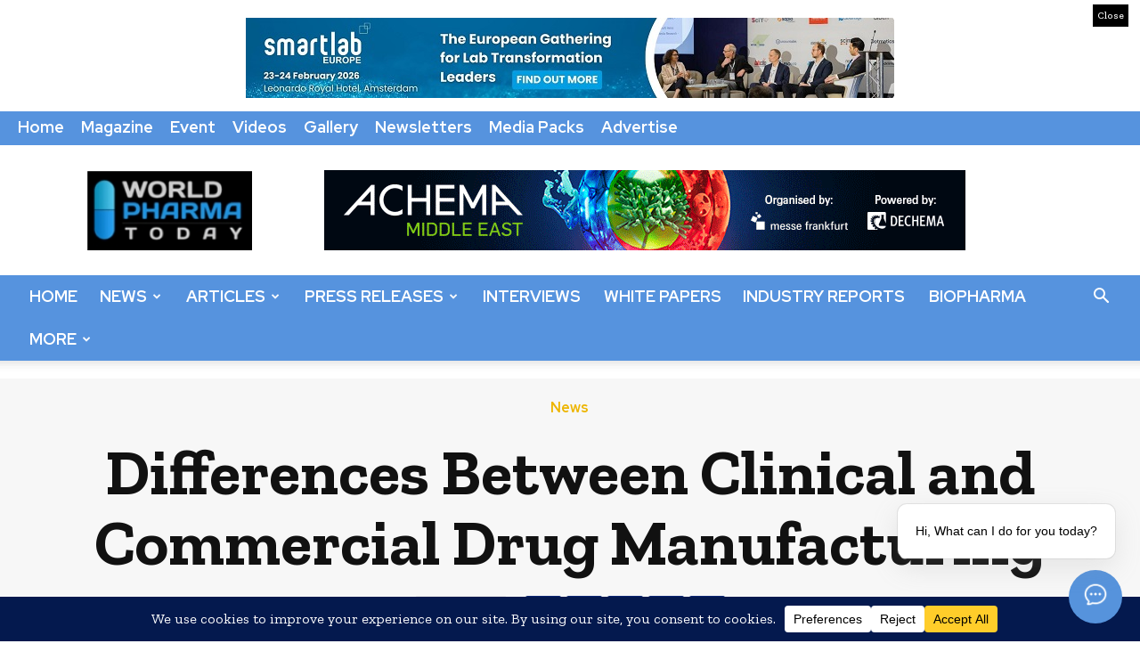

--- FILE ---
content_type: text/html; charset=UTF-8
request_url: https://www.worldpharmatoday.com/news/differences-between-clinical-and-commercial-drug-manufacturing/
body_size: 60900
content:
<!doctype html >
<!--[if IE 8]>    <html class="ie8" lang="en"> <![endif]-->
<!--[if IE 9]>    <html class="ie9" lang="en"> <![endif]-->
<!--[if gt IE 8]><!--> <html dir="ltr" lang="en-US" prefix="og: https://ogp.me/ns#"> <!--<![endif]-->
<head>
<meta charset="UTF-8" />
<meta name="viewport" content="width=device-width, initial-scale=1.0">
<link rel="pingback" href="https://www.worldpharmatoday.com/xmlrpc.php" />
<style>img:is([sizes="auto" i], [sizes^="auto," i]) { contain-intrinsic-size: 3000px 1500px }</style>
<!-- All in One SEO Pro 4.8.9 - aioseo.com -->
<title>Differences Between Clinical and Commercial Drug Manufacturing</title>
<meta name="description" content="In the pharmaceutical industry, the process of manufacturing drugs for clinical trials differs significantly from the process of manufacturing drugs for commercial distribution." />
<meta name="robots" content="max-image-preview:large" />
<meta name="author" content="content"/>
<meta name="google-site-verification" content="lV9V6qtx_c11f_pMO_3MosHBnBj1xwp7j7G8YTaqWXc" />
<link rel="canonical" href="https://www.worldpharmatoday.com/news/differences-between-clinical-and-commercial-drug-manufacturing/" />
<meta name="generator" content="All in One SEO Pro (AIOSEO) 4.8.9" />
<meta property="og:locale" content="en_US" />
<meta property="og:site_name" content="World Pharma Today | Magazine for the C-level Pharma Executives" />
<meta property="og:type" content="article" />
<meta property="og:title" content="Differences Between Clinical and Commercial Drug Manufacturing" />
<meta property="og:description" content="In the pharmaceutical industry, the process of manufacturing drugs for clinical trials differs significantly from the process of manufacturing drugs for commercial distribution." />
<meta property="og:url" content="https://www.worldpharmatoday.com/news/differences-between-clinical-and-commercial-drug-manufacturing/" />
<meta property="og:image" content="https://www.worldpharmatoday.com/wp-content/uploads/2019/09/Clinical-and-Drug-Manufacturing.jpg" />
<meta property="og:image:secure_url" content="https://www.worldpharmatoday.com/wp-content/uploads/2019/09/Clinical-and-Drug-Manufacturing.jpg" />
<meta property="og:image:width" content="700" />
<meta property="og:image:height" content="400" />
<meta property="article:published_time" content="2024-01-10T06:09:54+00:00" />
<meta property="article:modified_time" content="2024-01-22T12:42:41+00:00" />
<meta name="twitter:card" content="summary_large_image" />
<meta name="twitter:title" content="Differences Between Clinical and Commercial Drug Manufacturing" />
<meta name="twitter:description" content="In the pharmaceutical industry, the process of manufacturing drugs for clinical trials differs significantly from the process of manufacturing drugs for commercial distribution." />
<meta name="twitter:image" content="https://www.worldpharmatoday.com/wp-content/uploads/2019/09/Clinical-and-Drug-Manufacturing.jpg" />
<script type="application/ld+json" class="aioseo-schema">
{"@context":"https:\/\/schema.org","@graph":[{"@type":"Article","@id":"https:\/\/www.worldpharmatoday.com\/news\/differences-between-clinical-and-commercial-drug-manufacturing\/#article","name":"Differences Between Clinical and Commercial Drug Manufacturing","headline":"Differences Between Clinical and Commercial Drug Manufacturing","author":{"@id":"https:\/\/www.worldpharmatoday.com\/author\/venkat-content\/#author"},"publisher":{"@id":"https:\/\/www.worldpharmatoday.com\/#organization"},"image":{"@type":"ImageObject","url":"https:\/\/www.worldpharmatoday.com\/wp-content\/uploads\/2019\/09\/Clinical-and-Drug-Manufacturing.jpg","width":700,"height":400},"datePublished":"2024-01-10T11:39:54+05:30","dateModified":"2024-01-22T18:12:41+05:30","inLanguage":"en-US","mainEntityOfPage":{"@id":"https:\/\/www.worldpharmatoday.com\/news\/differences-between-clinical-and-commercial-drug-manufacturing\/#webpage"},"isPartOf":{"@id":"https:\/\/www.worldpharmatoday.com\/news\/differences-between-clinical-and-commercial-drug-manufacturing\/#webpage"},"articleSection":"News"},{"@type":"BreadcrumbList","@id":"https:\/\/www.worldpharmatoday.com\/news\/differences-between-clinical-and-commercial-drug-manufacturing\/#breadcrumblist","itemListElement":[{"@type":"ListItem","@id":"https:\/\/www.worldpharmatoday.com#listItem","position":1,"name":"Home","item":"https:\/\/www.worldpharmatoday.com","nextItem":{"@type":"ListItem","@id":"https:\/\/www.worldpharmatoday.com\/news\/#listItem","name":"News"}},{"@type":"ListItem","@id":"https:\/\/www.worldpharmatoday.com\/news\/#listItem","position":2,"name":"News","item":"https:\/\/www.worldpharmatoday.com\/news\/","nextItem":{"@type":"ListItem","@id":"https:\/\/www.worldpharmatoday.com\/news\/differences-between-clinical-and-commercial-drug-manufacturing\/#listItem","name":"Differences Between Clinical and Commercial Drug Manufacturing"},"previousItem":{"@type":"ListItem","@id":"https:\/\/www.worldpharmatoday.com#listItem","name":"Home"}},{"@type":"ListItem","@id":"https:\/\/www.worldpharmatoday.com\/news\/differences-between-clinical-and-commercial-drug-manufacturing\/#listItem","position":3,"name":"Differences Between Clinical and Commercial Drug Manufacturing","previousItem":{"@type":"ListItem","@id":"https:\/\/www.worldpharmatoday.com\/news\/#listItem","name":"News"}}]},{"@type":"Organization","@id":"https:\/\/www.worldpharmatoday.com\/#organization","name":"World Pharma Today","description":"Magazine for the C-level Pharma Executives","url":"https:\/\/www.worldpharmatoday.com\/"},{"@type":"Person","@id":"https:\/\/www.worldpharmatoday.com\/author\/venkat-content\/#author","url":"https:\/\/www.worldpharmatoday.com\/author\/venkat-content\/","name":"content","image":{"@type":"ImageObject","@id":"https:\/\/www.worldpharmatoday.com\/news\/differences-between-clinical-and-commercial-drug-manufacturing\/#authorImage","url":"https:\/\/secure.gravatar.com\/avatar\/95f3681a2f62c7700e6f968958fb4a5c37859dfd3411ae2564ad6b1cb88cab21?s=96&d=mm&r=g","width":96,"height":96,"caption":"content"}},{"@type":"WebPage","@id":"https:\/\/www.worldpharmatoday.com\/news\/differences-between-clinical-and-commercial-drug-manufacturing\/#webpage","url":"https:\/\/www.worldpharmatoday.com\/news\/differences-between-clinical-and-commercial-drug-manufacturing\/","name":"Differences Between Clinical and Commercial Drug Manufacturing","description":"In the pharmaceutical industry, the process of manufacturing drugs for clinical trials differs significantly from the process of manufacturing drugs for commercial distribution.","inLanguage":"en-US","isPartOf":{"@id":"https:\/\/www.worldpharmatoday.com\/#website"},"breadcrumb":{"@id":"https:\/\/www.worldpharmatoday.com\/news\/differences-between-clinical-and-commercial-drug-manufacturing\/#breadcrumblist"},"author":{"@id":"https:\/\/www.worldpharmatoday.com\/author\/venkat-content\/#author"},"creator":{"@id":"https:\/\/www.worldpharmatoday.com\/author\/venkat-content\/#author"},"image":{"@type":"ImageObject","url":"https:\/\/www.worldpharmatoday.com\/wp-content\/uploads\/2019\/09\/Clinical-and-Drug-Manufacturing.jpg","@id":"https:\/\/www.worldpharmatoday.com\/news\/differences-between-clinical-and-commercial-drug-manufacturing\/#mainImage","width":700,"height":400},"primaryImageOfPage":{"@id":"https:\/\/www.worldpharmatoday.com\/news\/differences-between-clinical-and-commercial-drug-manufacturing\/#mainImage"},"datePublished":"2024-01-10T11:39:54+05:30","dateModified":"2024-01-22T18:12:41+05:30"},{"@type":"WebSite","@id":"https:\/\/www.worldpharmatoday.com\/#website","url":"https:\/\/www.worldpharmatoday.com\/","name":"World Pharma Today","description":"Magazine for the C-level Pharma Executives","inLanguage":"en-US","publisher":{"@id":"https:\/\/www.worldpharmatoday.com\/#organization"}}]}
</script>
<!-- All in One SEO Pro -->
<link rel="icon" type="image/png" href="https://www.worldpharmatoday.com/wp-content/uploads/2019/06/index.ico"><link rel='dns-prefetch' href='//bots.easy-peasy.ai' />
<link rel='dns-prefetch' href='//translate.google.com' />
<link rel='dns-prefetch' href='//www.youtube.com' />
<link rel='dns-prefetch' href='//cdn.jsdelivr.net' />
<link rel='dns-prefetch' href='//fonts.googleapis.com' />
<link rel="alternate" type="application/rss+xml" title="World Pharma Today &raquo; Feed" href="https://www.worldpharmatoday.com/feed/" />
<link rel="alternate" type="application/rss+xml" title="World Pharma Today &raquo; Comments Feed" href="https://www.worldpharmatoday.com/comments/feed/" />
<!-- <link rel='stylesheet' id='acy_front_messages_css-css' href='https://www.worldpharmatoday.com/wp-content/plugins/acymailing/media/css/front/messages.min.css?v=1737550160&#038;ver=6.8.3' type='text/css' media='all' /> -->
<!-- <link rel='stylesheet' id='wp-block-library-css' href='https://www.worldpharmatoday.com/wp-includes/css/dist/block-library/style.min.css' type='text/css' media='all' /> -->
<link rel="stylesheet" type="text/css" href="//www.worldpharmatoday.com/wp-content/cache/wpfc-minified/1zqxkhah/6kunn.css" media="all"/>
<style id='classic-theme-styles-inline-css' type='text/css'>
/*! This file is auto-generated */
.wp-block-button__link{color:#fff;background-color:#32373c;border-radius:9999px;box-shadow:none;text-decoration:none;padding:calc(.667em + 2px) calc(1.333em + 2px);font-size:1.125em}.wp-block-file__button{background:#32373c;color:#fff;text-decoration:none}
</style>
<!-- <link rel='stylesheet' id='wp-components-css' href='https://www.worldpharmatoday.com/wp-includes/css/dist/components/style.min.css' type='text/css' media='all' /> -->
<!-- <link rel='stylesheet' id='wp-preferences-css' href='https://www.worldpharmatoday.com/wp-includes/css/dist/preferences/style.min.css' type='text/css' media='all' /> -->
<!-- <link rel='stylesheet' id='wp-block-editor-css' href='https://www.worldpharmatoday.com/wp-includes/css/dist/block-editor/style.min.css' type='text/css' media='all' /> -->
<!-- <link rel='stylesheet' id='popup-maker-block-library-style-css' href='https://www.worldpharmatoday.com/wp-content/plugins/popup-maker/dist/packages/block-library-style.css' type='text/css' media='all' /> -->
<link rel="stylesheet" type="text/css" href="//www.worldpharmatoday.com/wp-content/cache/wpfc-minified/g0idrpg2/6kun1.css" media="all"/>
<style id='global-styles-inline-css' type='text/css'>
:root{--wp--preset--aspect-ratio--square: 1;--wp--preset--aspect-ratio--4-3: 4/3;--wp--preset--aspect-ratio--3-4: 3/4;--wp--preset--aspect-ratio--3-2: 3/2;--wp--preset--aspect-ratio--2-3: 2/3;--wp--preset--aspect-ratio--16-9: 16/9;--wp--preset--aspect-ratio--9-16: 9/16;--wp--preset--color--black: #000000;--wp--preset--color--cyan-bluish-gray: #abb8c3;--wp--preset--color--white: #ffffff;--wp--preset--color--pale-pink: #f78da7;--wp--preset--color--vivid-red: #cf2e2e;--wp--preset--color--luminous-vivid-orange: #ff6900;--wp--preset--color--luminous-vivid-amber: #fcb900;--wp--preset--color--light-green-cyan: #7bdcb5;--wp--preset--color--vivid-green-cyan: #00d084;--wp--preset--color--pale-cyan-blue: #8ed1fc;--wp--preset--color--vivid-cyan-blue: #0693e3;--wp--preset--color--vivid-purple: #9b51e0;--wp--preset--gradient--vivid-cyan-blue-to-vivid-purple: linear-gradient(135deg,rgba(6,147,227,1) 0%,rgb(155,81,224) 100%);--wp--preset--gradient--light-green-cyan-to-vivid-green-cyan: linear-gradient(135deg,rgb(122,220,180) 0%,rgb(0,208,130) 100%);--wp--preset--gradient--luminous-vivid-amber-to-luminous-vivid-orange: linear-gradient(135deg,rgba(252,185,0,1) 0%,rgba(255,105,0,1) 100%);--wp--preset--gradient--luminous-vivid-orange-to-vivid-red: linear-gradient(135deg,rgba(255,105,0,1) 0%,rgb(207,46,46) 100%);--wp--preset--gradient--very-light-gray-to-cyan-bluish-gray: linear-gradient(135deg,rgb(238,238,238) 0%,rgb(169,184,195) 100%);--wp--preset--gradient--cool-to-warm-spectrum: linear-gradient(135deg,rgb(74,234,220) 0%,rgb(151,120,209) 20%,rgb(207,42,186) 40%,rgb(238,44,130) 60%,rgb(251,105,98) 80%,rgb(254,248,76) 100%);--wp--preset--gradient--blush-light-purple: linear-gradient(135deg,rgb(255,206,236) 0%,rgb(152,150,240) 100%);--wp--preset--gradient--blush-bordeaux: linear-gradient(135deg,rgb(254,205,165) 0%,rgb(254,45,45) 50%,rgb(107,0,62) 100%);--wp--preset--gradient--luminous-dusk: linear-gradient(135deg,rgb(255,203,112) 0%,rgb(199,81,192) 50%,rgb(65,88,208) 100%);--wp--preset--gradient--pale-ocean: linear-gradient(135deg,rgb(255,245,203) 0%,rgb(182,227,212) 50%,rgb(51,167,181) 100%);--wp--preset--gradient--electric-grass: linear-gradient(135deg,rgb(202,248,128) 0%,rgb(113,206,126) 100%);--wp--preset--gradient--midnight: linear-gradient(135deg,rgb(2,3,129) 0%,rgb(40,116,252) 100%);--wp--preset--font-size--small: 11px;--wp--preset--font-size--medium: 20px;--wp--preset--font-size--large: 32px;--wp--preset--font-size--x-large: 42px;--wp--preset--font-size--regular: 15px;--wp--preset--font-size--larger: 50px;--wp--preset--spacing--20: 0.44rem;--wp--preset--spacing--30: 0.67rem;--wp--preset--spacing--40: 1rem;--wp--preset--spacing--50: 1.5rem;--wp--preset--spacing--60: 2.25rem;--wp--preset--spacing--70: 3.38rem;--wp--preset--spacing--80: 5.06rem;--wp--preset--shadow--natural: 6px 6px 9px rgba(0, 0, 0, 0.2);--wp--preset--shadow--deep: 12px 12px 50px rgba(0, 0, 0, 0.4);--wp--preset--shadow--sharp: 6px 6px 0px rgba(0, 0, 0, 0.2);--wp--preset--shadow--outlined: 6px 6px 0px -3px rgba(255, 255, 255, 1), 6px 6px rgba(0, 0, 0, 1);--wp--preset--shadow--crisp: 6px 6px 0px rgba(0, 0, 0, 1);}:where(.is-layout-flex){gap: 0.5em;}:where(.is-layout-grid){gap: 0.5em;}body .is-layout-flex{display: flex;}.is-layout-flex{flex-wrap: wrap;align-items: center;}.is-layout-flex > :is(*, div){margin: 0;}body .is-layout-grid{display: grid;}.is-layout-grid > :is(*, div){margin: 0;}:where(.wp-block-columns.is-layout-flex){gap: 2em;}:where(.wp-block-columns.is-layout-grid){gap: 2em;}:where(.wp-block-post-template.is-layout-flex){gap: 1.25em;}:where(.wp-block-post-template.is-layout-grid){gap: 1.25em;}.has-black-color{color: var(--wp--preset--color--black) !important;}.has-cyan-bluish-gray-color{color: var(--wp--preset--color--cyan-bluish-gray) !important;}.has-white-color{color: var(--wp--preset--color--white) !important;}.has-pale-pink-color{color: var(--wp--preset--color--pale-pink) !important;}.has-vivid-red-color{color: var(--wp--preset--color--vivid-red) !important;}.has-luminous-vivid-orange-color{color: var(--wp--preset--color--luminous-vivid-orange) !important;}.has-luminous-vivid-amber-color{color: var(--wp--preset--color--luminous-vivid-amber) !important;}.has-light-green-cyan-color{color: var(--wp--preset--color--light-green-cyan) !important;}.has-vivid-green-cyan-color{color: var(--wp--preset--color--vivid-green-cyan) !important;}.has-pale-cyan-blue-color{color: var(--wp--preset--color--pale-cyan-blue) !important;}.has-vivid-cyan-blue-color{color: var(--wp--preset--color--vivid-cyan-blue) !important;}.has-vivid-purple-color{color: var(--wp--preset--color--vivid-purple) !important;}.has-black-background-color{background-color: var(--wp--preset--color--black) !important;}.has-cyan-bluish-gray-background-color{background-color: var(--wp--preset--color--cyan-bluish-gray) !important;}.has-white-background-color{background-color: var(--wp--preset--color--white) !important;}.has-pale-pink-background-color{background-color: var(--wp--preset--color--pale-pink) !important;}.has-vivid-red-background-color{background-color: var(--wp--preset--color--vivid-red) !important;}.has-luminous-vivid-orange-background-color{background-color: var(--wp--preset--color--luminous-vivid-orange) !important;}.has-luminous-vivid-amber-background-color{background-color: var(--wp--preset--color--luminous-vivid-amber) !important;}.has-light-green-cyan-background-color{background-color: var(--wp--preset--color--light-green-cyan) !important;}.has-vivid-green-cyan-background-color{background-color: var(--wp--preset--color--vivid-green-cyan) !important;}.has-pale-cyan-blue-background-color{background-color: var(--wp--preset--color--pale-cyan-blue) !important;}.has-vivid-cyan-blue-background-color{background-color: var(--wp--preset--color--vivid-cyan-blue) !important;}.has-vivid-purple-background-color{background-color: var(--wp--preset--color--vivid-purple) !important;}.has-black-border-color{border-color: var(--wp--preset--color--black) !important;}.has-cyan-bluish-gray-border-color{border-color: var(--wp--preset--color--cyan-bluish-gray) !important;}.has-white-border-color{border-color: var(--wp--preset--color--white) !important;}.has-pale-pink-border-color{border-color: var(--wp--preset--color--pale-pink) !important;}.has-vivid-red-border-color{border-color: var(--wp--preset--color--vivid-red) !important;}.has-luminous-vivid-orange-border-color{border-color: var(--wp--preset--color--luminous-vivid-orange) !important;}.has-luminous-vivid-amber-border-color{border-color: var(--wp--preset--color--luminous-vivid-amber) !important;}.has-light-green-cyan-border-color{border-color: var(--wp--preset--color--light-green-cyan) !important;}.has-vivid-green-cyan-border-color{border-color: var(--wp--preset--color--vivid-green-cyan) !important;}.has-pale-cyan-blue-border-color{border-color: var(--wp--preset--color--pale-cyan-blue) !important;}.has-vivid-cyan-blue-border-color{border-color: var(--wp--preset--color--vivid-cyan-blue) !important;}.has-vivid-purple-border-color{border-color: var(--wp--preset--color--vivid-purple) !important;}.has-vivid-cyan-blue-to-vivid-purple-gradient-background{background: var(--wp--preset--gradient--vivid-cyan-blue-to-vivid-purple) !important;}.has-light-green-cyan-to-vivid-green-cyan-gradient-background{background: var(--wp--preset--gradient--light-green-cyan-to-vivid-green-cyan) !important;}.has-luminous-vivid-amber-to-luminous-vivid-orange-gradient-background{background: var(--wp--preset--gradient--luminous-vivid-amber-to-luminous-vivid-orange) !important;}.has-luminous-vivid-orange-to-vivid-red-gradient-background{background: var(--wp--preset--gradient--luminous-vivid-orange-to-vivid-red) !important;}.has-very-light-gray-to-cyan-bluish-gray-gradient-background{background: var(--wp--preset--gradient--very-light-gray-to-cyan-bluish-gray) !important;}.has-cool-to-warm-spectrum-gradient-background{background: var(--wp--preset--gradient--cool-to-warm-spectrum) !important;}.has-blush-light-purple-gradient-background{background: var(--wp--preset--gradient--blush-light-purple) !important;}.has-blush-bordeaux-gradient-background{background: var(--wp--preset--gradient--blush-bordeaux) !important;}.has-luminous-dusk-gradient-background{background: var(--wp--preset--gradient--luminous-dusk) !important;}.has-pale-ocean-gradient-background{background: var(--wp--preset--gradient--pale-ocean) !important;}.has-electric-grass-gradient-background{background: var(--wp--preset--gradient--electric-grass) !important;}.has-midnight-gradient-background{background: var(--wp--preset--gradient--midnight) !important;}.has-small-font-size{font-size: var(--wp--preset--font-size--small) !important;}.has-medium-font-size{font-size: var(--wp--preset--font-size--medium) !important;}.has-large-font-size{font-size: var(--wp--preset--font-size--large) !important;}.has-x-large-font-size{font-size: var(--wp--preset--font-size--x-large) !important;}
:where(.wp-block-post-template.is-layout-flex){gap: 1.25em;}:where(.wp-block-post-template.is-layout-grid){gap: 1.25em;}
:where(.wp-block-columns.is-layout-flex){gap: 2em;}:where(.wp-block-columns.is-layout-grid){gap: 2em;}
:root :where(.wp-block-pullquote){font-size: 1.5em;line-height: 1.6;}
</style>
<!-- <link rel='stylesheet' id='google-language-translator-css' href='https://www.worldpharmatoday.com/wp-content/plugins/google-language-translator/css/style.css' type='text/css' media='' /> -->
<!-- <link rel='stylesheet' id='glt-toolbar-styles-css' href='https://www.worldpharmatoday.com/wp-content/plugins/google-language-translator/css/toolbar.css' type='text/css' media='' /> -->
<!-- <link rel='stylesheet' id='parent-style-css' href='https://www.worldpharmatoday.com/wp-content/themes/Newspaper/style.css' type='text/css' media='all' /> -->
<!-- <link rel='stylesheet' id='custom-style-css' href='https://www.worldpharmatoday.com/wp-content/themes/Newspaper-Child-Theme/css/custom.css' type='text/css' media='all' /> -->
<!-- <link rel='stylesheet' id='publications-ui-css' href='https://www.worldpharmatoday.com/wp-content/themes/Newspaper-Child-Theme/css/publications.css' type='text/css' media='all' /> -->
<!-- <link rel='stylesheet' id='td-plugin-multi-purpose-css' href='https://www.worldpharmatoday.com/wp-content/plugins/td-composer/td-multi-purpose/style.css' type='text/css' media='all' /> -->
<link rel="stylesheet" type="text/css" href="//www.worldpharmatoday.com/wp-content/cache/wpfc-minified/863o6t49/6kun1.css" media="all"/>
<link rel='stylesheet' id='google-fonts-style-css' href='https://fonts.googleapis.com/css?family=Zilla+Slab%3A400%7CRed+Hat+Display%3A400%7COpen+Sans%3A400%2C600%2C700%7CZilla+Slab%3A400%2C600%2C700%7CBig+Shoulders+Text%3A700%2C400%7CRed+Hat+Display%3A700%2C500%2C900%2C400%7CZilla+Slab%3A500%2C700%2C400%2C600%2C900&#038;display=swap&#038;ver=12.7.1' media='all' />
<!-- <link rel='stylesheet' id='td-theme-css' href='https://www.worldpharmatoday.com/wp-content/themes/Newspaper-Child-Theme/style.css' type='text/css' media='all' /> -->
<link rel="stylesheet" type="text/css" href="//www.worldpharmatoday.com/wp-content/cache/wpfc-minified/6xh7wk29/6kun1.css" media="all"/>
<style id='td-theme-inline-css' type='text/css'>@media (max-width:767px){.td-header-desktop-wrap{display:none}}@media (min-width:767px){.td-header-mobile-wrap{display:none}}</style>
<!-- <link rel='stylesheet' id='td-legacy-framework-front-style-css' href='https://www.worldpharmatoday.com/wp-content/plugins/td-composer/legacy/Newspaper/assets/css/td_legacy_main.css' type='text/css' media='all' /> -->
<!-- <link rel='stylesheet' id='td-standard-pack-framework-front-style-css' href='https://www.worldpharmatoday.com/wp-content/plugins/td-standard-pack/Newspaper/assets/css/td_standard_pack_main.css' type='text/css' media='all' /> -->
<!-- <link rel='stylesheet' id='tdb_style_cloud_templates_front-css' href='https://www.worldpharmatoday.com/wp-content/plugins/td-cloud-library/assets/css/tdb_main.css' type='text/css' media='all' /> -->
<link rel="stylesheet" type="text/css" href="//www.worldpharmatoday.com/wp-content/cache/wpfc-minified/qvjj3lwu/6kun1.css" media="all"/>
<script type="text/javascript" id="acy_front_messages_js-js-before">
/* <![CDATA[ */
var ACYM_AJAX_START = "https://www.worldpharmatoday.com/wp-admin/admin-ajax.php";
var ACYM_AJAX_PARAMS = "?action=acymailing_router&noheader=1&nocache=1768477787";
var ACYM_AJAX = ACYM_AJAX_START + ACYM_AJAX_PARAMS;
/* ]]> */
</script>
<script src='//www.worldpharmatoday.com/wp-content/cache/wpfc-minified/1o3ow1mc/6kun1.js' type="text/javascript"></script>
<!-- <script type="text/javascript" src="https://www.worldpharmatoday.com/wp-content/plugins/acymailing/media/js/front/messages.min.js?v=1737550160&amp;ver=6.8.3" id="acy_front_messages_js-js"></script> -->
<!-- <script type="text/javascript" src="https://www.worldpharmatoday.com/wp-includes/js/jquery/jquery.min.js" id="jquery-core-js"></script> -->
<!-- <script type="text/javascript" src="https://www.worldpharmatoday.com/wp-includes/js/jquery/jquery-migrate.min.js" id="jquery-migrate-js"></script> -->
<link rel="https://api.w.org/" href="https://www.worldpharmatoday.com/wp-json/" /><link rel="alternate" title="JSON" type="application/json" href="https://www.worldpharmatoday.com/wp-json/wp/v2/posts/28803" /><link rel="EditURI" type="application/rsd+xml" title="RSD" href="https://www.worldpharmatoday.com/xmlrpc.php?rsd" />
<meta name="generator" content="WordPress 6.8.3" />
<link rel='shortlink' href='https://www.worldpharmatoday.com/?p=28803' />
<link rel="alternate" title="oEmbed (JSON)" type="application/json+oembed" href="https://www.worldpharmatoday.com/wp-json/oembed/1.0/embed?url=https%3A%2F%2Fwww.worldpharmatoday.com%2Fnews%2Fdifferences-between-clinical-and-commercial-drug-manufacturing%2F" />
<link rel="alternate" title="oEmbed (XML)" type="text/xml+oembed" href="https://www.worldpharmatoday.com/wp-json/oembed/1.0/embed?url=https%3A%2F%2Fwww.worldpharmatoday.com%2Fnews%2Fdifferences-between-clinical-and-commercial-drug-manufacturing%2F&#038;format=xml" />
<!-- This site is using AdRotate v5.17.1 to display their advertisements - https://ajdg.solutions/ -->
<!-- AdRotate CSS -->
<style type="text/css" media="screen">
.g { margin:0px; padding:0px; overflow:hidden; line-height:1; zoom:1; }
.g img { height:auto; }
.g-col { position:relative; float:left; }
.g-col:first-child { margin-left: 0; }
.g-col:last-child { margin-right: 0; }
@media only screen and (max-width: 480px) {
.g-col, .g-dyn, .g-single { width:100%; margin-left:0; margin-right:0; }
}
</style>
<!-- /AdRotate CSS -->
<style>p.hello{font-size:12px;color:darkgray;}#google_language_translator,#flags{text-align:left;}#google_language_translator{clear:both;}#flags{width:165px;}#flags a{display:inline-block;margin-right:2px;}#google_language_translator{width:auto!important;}div.skiptranslate.goog-te-gadget{display:inline!important;}.goog-tooltip{display: none!important;}.goog-tooltip:hover{display: none!important;}.goog-text-highlight{background-color:transparent!important;border:none!important;box-shadow:none!important;}#google_language_translator select.goog-te-combo{color:#32373c;}#google_language_translator{color:transparent;}body{top:0px!important;}#goog-gt-{display:none!important;}font font{background-color:transparent!important;box-shadow:none!important;position:initial!important;}#glt-translate-trigger{left:20px;right:auto;}#glt-translate-trigger > span{color:#ffffff;}#glt-translate-trigger{background:#000000;}.goog-te-gadget .goog-te-combo{width:100%;}</style><div class="top-headerBanner"><div class="closeHeadbanner">Close</div><div class="headBannerInner"><div class="a-single a-2"><a class="gofollow" data-track="MiwwLDYw" target="_blank" href="https://www.pharma-iq.com/events-smartlab-exchange-europe/?utm_source=WORLDPHARMATODAY&amp;utm_medium=Media%20Partner&amp;utm_campaign=12091.019_SLABSEU_World_Pharma_Today_Website_Banner&amp;utm_term=&amp;utm_content=&amp;disc=&amp;extTreatId=7629858"><img src="https://www.worldpharmatoday.com/images/banners/SmartLab-Exchange-Europe-LB-728X90-WPT.jpg" alt="Smartlab Europe"></a></div></div></div><style>.papularcls{display:none !important;}</style>    <script>
window.tdb_global_vars = {"wpRestUrl":"https:\/\/www.worldpharmatoday.com\/wp-json\/","permalinkStructure":"\/%category%\/%postname%\/"};
window.tdb_p_autoload_vars = {"isAjax":false,"isAdminBarShowing":false,"autoloadStatus":"off","origPostEditUrl":null};
</script>
<style id="tdb-global-colors">:root{--accent-color-1:#E04040;--accent-color-2:#F35858;--base-color-1:#000000;--light-color-1:#EDEDED;--downtown-accent:#EDB500;--downtown-accent-light:#ffd13a;--downtown-accent-titles:#444444;--downtown-menu-bg:#01175e;--downtown-menu-bg-light:#0a2472;--accent-color:#fff;--logo-color:#EDB500;--secondry-color:#FFFFFF}</style>
<style id="tdb-global-fonts">
:root{--global-font-1:Big Shoulders Text;--global-font-2:Roboto Slab;--global-font-3:Work Sans;--downtown-serif-font:Zilla Slab;--downtown-sans-serif-font:Red Hat Display;}
</style>
<!-- JS generated by theme -->
<script type="text/javascript" id="td-generated-header-js">
var tdBlocksArray = []; //here we store all the items for the current page
// td_block class - each ajax block uses a object of this class for requests
function tdBlock() {
this.id = '';
this.block_type = 1; //block type id (1-234 etc)
this.atts = '';
this.td_column_number = '';
this.td_current_page = 1; //
this.post_count = 0; //from wp
this.found_posts = 0; //from wp
this.max_num_pages = 0; //from wp
this.td_filter_value = ''; //current live filter value
this.is_ajax_running = false;
this.td_user_action = ''; // load more or infinite loader (used by the animation)
this.header_color = '';
this.ajax_pagination_infinite_stop = ''; //show load more at page x
}
// td_js_generator - mini detector
( function () {
var htmlTag = document.getElementsByTagName("html")[0];
if ( navigator.userAgent.indexOf("MSIE 10.0") > -1 ) {
htmlTag.className += ' ie10';
}
if ( !!navigator.userAgent.match(/Trident.*rv\:11\./) ) {
htmlTag.className += ' ie11';
}
if ( navigator.userAgent.indexOf("Edge") > -1 ) {
htmlTag.className += ' ieEdge';
}
if ( /(iPad|iPhone|iPod)/g.test(navigator.userAgent) ) {
htmlTag.className += ' td-md-is-ios';
}
var user_agent = navigator.userAgent.toLowerCase();
if ( user_agent.indexOf("android") > -1 ) {
htmlTag.className += ' td-md-is-android';
}
if ( -1 !== navigator.userAgent.indexOf('Mac OS X')  ) {
htmlTag.className += ' td-md-is-os-x';
}
if ( /chrom(e|ium)/.test(navigator.userAgent.toLowerCase()) ) {
htmlTag.className += ' td-md-is-chrome';
}
if ( -1 !== navigator.userAgent.indexOf('Firefox') ) {
htmlTag.className += ' td-md-is-firefox';
}
if ( -1 !== navigator.userAgent.indexOf('Safari') && -1 === navigator.userAgent.indexOf('Chrome') ) {
htmlTag.className += ' td-md-is-safari';
}
if( -1 !== navigator.userAgent.indexOf('IEMobile') ){
htmlTag.className += ' td-md-is-iemobile';
}
})();
var tdLocalCache = {};
( function () {
"use strict";
tdLocalCache = {
data: {},
remove: function (resource_id) {
delete tdLocalCache.data[resource_id];
},
exist: function (resource_id) {
return tdLocalCache.data.hasOwnProperty(resource_id) && tdLocalCache.data[resource_id] !== null;
},
get: function (resource_id) {
return tdLocalCache.data[resource_id];
},
set: function (resource_id, cachedData) {
tdLocalCache.remove(resource_id);
tdLocalCache.data[resource_id] = cachedData;
}
};
})();
var td_viewport_interval_list=[{"limitBottom":767,"sidebarWidth":228},{"limitBottom":1018,"sidebarWidth":300},{"limitBottom":1140,"sidebarWidth":324}];
var tdc_is_installed="yes";
var tdc_domain_active=false;
var td_ajax_url="https:\/\/www.worldpharmatoday.com\/wp-admin\/admin-ajax.php?td_theme_name=Newspaper&v=12.7.1";
var td_get_template_directory_uri="https:\/\/www.worldpharmatoday.com\/wp-content\/plugins\/td-composer\/legacy\/common";
var tds_snap_menu="snap";
var tds_logo_on_sticky="";
var tds_header_style="";
var td_please_wait="Please wait...";
var td_email_user_pass_incorrect="User or password incorrect!";
var td_email_user_incorrect="Email or username incorrect!";
var td_email_incorrect="Email incorrect!";
var td_user_incorrect="Username incorrect!";
var td_email_user_empty="Email or username empty!";
var td_pass_empty="Pass empty!";
var td_pass_pattern_incorrect="Invalid Pass Pattern!";
var td_retype_pass_incorrect="Retyped Pass incorrect!";
var tds_more_articles_on_post_enable="show";
var tds_more_articles_on_post_time_to_wait="";
var tds_more_articles_on_post_pages_distance_from_top=0;
var tds_captcha="";
var tds_theme_color_site_wide="#01175e";
var tds_smart_sidebar="enabled";
var tdThemeName="Newspaper";
var tdThemeNameWl="Newspaper";
var td_magnific_popup_translation_tPrev="Previous (Left arrow key)";
var td_magnific_popup_translation_tNext="Next (Right arrow key)";
var td_magnific_popup_translation_tCounter="%curr% of %total%";
var td_magnific_popup_translation_ajax_tError="The content from %url% could not be loaded.";
var td_magnific_popup_translation_image_tError="The image #%curr% could not be loaded.";
var tdBlockNonce="3b48a0dcfa";
var tdMobileMenu="enabled";
var tdMobileSearch="enabled";
var tdDateNamesI18n={"month_names":["January","February","March","April","May","June","July","August","September","October","November","December"],"month_names_short":["Jan","Feb","Mar","Apr","May","Jun","Jul","Aug","Sep","Oct","Nov","Dec"],"day_names":["Sunday","Monday","Tuesday","Wednesday","Thursday","Friday","Saturday"],"day_names_short":["Sun","Mon","Tue","Wed","Thu","Fri","Sat"]};
var tdb_modal_confirm="Save";
var tdb_modal_cancel="Cancel";
var tdb_modal_confirm_alt="Yes";
var tdb_modal_cancel_alt="No";
var td_deploy_mode="deploy";
var td_ad_background_click_link="";
var td_ad_background_click_target="";
</script>
<!-- Header style compiled by theme -->
<style>ul.sf-menu>.menu-item>a{font-family:"Red Hat Display";font-size:18px;font-weight:bold}.sf-menu ul .menu-item a{font-family:"Red Hat Display";font-size:18px;font-weight:600}.td-header-wrap .td-logo-text-container .td-logo-text{font-family:"Red Hat Display"}.td-header-wrap .td-logo-text-container .td-tagline-text{font-family:"Red Hat Display"}body,p{font-family:"Zilla Slab";font-size:18px;font-weight:500}.white-popup-block,.white-popup-block .wpb_button{font-family:"Zilla Slab"}.td_cl .td-container{width:100%}@media (min-width:768px) and (max-width:1018px){.td_cl{padding:0 14px}}@media (max-width:767px){.td_cl .td-container{padding:0}}@media (min-width:1019px) and (max-width:1140px){.td_cl.stretch_row_content_no_space{padding-left:20px;padding-right:20px}}@media (min-width:1141px){.td_cl.stretch_row_content_no_space{padding-left:24px;padding-right:24px}}:root{--td_theme_color:#01175e;--td_slider_text:rgba(1,23,94,0.7);--td_mobile_gradient_one_mob:rgba(0,0,0,0.7);--td_mobile_gradient_two_mob:rgba(0,0,0,0.8);--td_mobile_text_active_color:#01175e;--td_default_google_font_2:"Zilla Slab";--td_login_hover_background:#ffd13a;--td_login_gradient_one:rgba(0,0,0,0.7);--td_login_gradient_two:rgba(0,0,0,0.8)}.td-header-style-12 .td-header-menu-wrap-full,.td-header-style-12 .td-affix,.td-grid-style-1.td-hover-1 .td-big-grid-post:hover .td-post-category,.td-grid-style-5.td-hover-1 .td-big-grid-post:hover .td-post-category,.td_category_template_3 .td-current-sub-category,.td_category_template_8 .td-category-header .td-category a.td-current-sub-category,.td_category_template_4 .td-category-siblings .td-category a:hover,.td_block_big_grid_9.td-grid-style-1 .td-post-category,.td_block_big_grid_9.td-grid-style-5 .td-post-category,.td-grid-style-6.td-hover-1 .td-module-thumb:after,.tdm-menu-active-style5 .td-header-menu-wrap .sf-menu>.current-menu-item>a,.tdm-menu-active-style5 .td-header-menu-wrap .sf-menu>.current-menu-ancestor>a,.tdm-menu-active-style5 .td-header-menu-wrap .sf-menu>.current-category-ancestor>a,.tdm-menu-active-style5 .td-header-menu-wrap .sf-menu>li>a:hover,.tdm-menu-active-style5 .td-header-menu-wrap .sf-menu>.sfHover>a{background-color:#01175e}.td_mega_menu_sub_cats .cur-sub-cat,.td-mega-span h3 a:hover,.td_mod_mega_menu:hover .entry-title a,.header-search-wrap .result-msg a:hover,.td-header-top-menu .td-drop-down-search .td_module_wrap:hover .entry-title a,.td-header-top-menu .td-icon-search:hover,.td-header-wrap .result-msg a:hover,.top-header-menu li a:hover,.top-header-menu .current-menu-item>a,.top-header-menu .current-menu-ancestor>a,.top-header-menu .current-category-ancestor>a,.td-social-icon-wrap>a:hover,.td-header-sp-top-widget .td-social-icon-wrap a:hover,.td_mod_related_posts:hover h3>a,.td-post-template-11 .td-related-title .td-related-left:hover,.td-post-template-11 .td-related-title .td-related-right:hover,.td-post-template-11 .td-related-title .td-cur-simple-item,.td-post-template-11 .td_block_related_posts .td-next-prev-wrap a:hover,.td-category-header .td-pulldown-category-filter-link:hover,.td-category-siblings .td-subcat-dropdown a:hover,.td-category-siblings .td-subcat-dropdown a.td-current-sub-category,.footer-text-wrap .footer-email-wrap a,.footer-social-wrap a:hover,.td_module_17 .td-read-more a:hover,.td_module_18 .td-read-more a:hover,.td_module_19 .td-post-author-name a:hover,.td-pulldown-syle-2 .td-subcat-dropdown:hover .td-subcat-more span,.td-pulldown-syle-2 .td-subcat-dropdown:hover .td-subcat-more i,.td-pulldown-syle-3 .td-subcat-dropdown:hover .td-subcat-more span,.td-pulldown-syle-3 .td-subcat-dropdown:hover .td-subcat-more i,.tdm-menu-active-style3 .tdm-header.td-header-wrap .sf-menu>.current-category-ancestor>a,.tdm-menu-active-style3 .tdm-header.td-header-wrap .sf-menu>.current-menu-ancestor>a,.tdm-menu-active-style3 .tdm-header.td-header-wrap .sf-menu>.current-menu-item>a,.tdm-menu-active-style3 .tdm-header.td-header-wrap .sf-menu>.sfHover>a,.tdm-menu-active-style3 .tdm-header.td-header-wrap .sf-menu>li>a:hover{color:#01175e}.td-mega-menu-page .wpb_content_element ul li a:hover,.td-theme-wrap .td-aj-search-results .td_module_wrap:hover .entry-title a,.td-theme-wrap .header-search-wrap .result-msg a:hover{color:#01175e!important}.td_category_template_8 .td-category-header .td-category a.td-current-sub-category,.td_category_template_4 .td-category-siblings .td-category a:hover,.tdm-menu-active-style4 .tdm-header .sf-menu>.current-menu-item>a,.tdm-menu-active-style4 .tdm-header .sf-menu>.current-menu-ancestor>a,.tdm-menu-active-style4 .tdm-header .sf-menu>.current-category-ancestor>a,.tdm-menu-active-style4 .tdm-header .sf-menu>li>a:hover,.tdm-menu-active-style4 .tdm-header .sf-menu>.sfHover>a{border-color:#01175e}.td-header-wrap .td-header-top-menu-full,.td-header-wrap .top-header-menu .sub-menu,.tdm-header-style-1.td-header-wrap .td-header-top-menu-full,.tdm-header-style-1.td-header-wrap .top-header-menu .sub-menu,.tdm-header-style-2.td-header-wrap .td-header-top-menu-full,.tdm-header-style-2.td-header-wrap .top-header-menu .sub-menu,.tdm-header-style-3.td-header-wrap .td-header-top-menu-full,.tdm-header-style-3.td-header-wrap .top-header-menu .sub-menu{background-color:#5693de}.td-header-style-8 .td-header-top-menu-full{background-color:transparent}.td-header-style-8 .td-header-top-menu-full .td-header-top-menu{background-color:#5693de;padding-left:15px;padding-right:15px}.td-header-wrap .td-header-top-menu-full .td-header-top-menu,.td-header-wrap .td-header-top-menu-full{border-bottom:none}.td-header-top-menu,.td-header-top-menu a,.td-header-wrap .td-header-top-menu-full .td-header-top-menu,.td-header-wrap .td-header-top-menu-full a,.td-header-style-8 .td-header-top-menu,.td-header-style-8 .td-header-top-menu a,.td-header-top-menu .td-drop-down-search .entry-title a{color:#ffffff}.top-header-menu .current-menu-item>a,.top-header-menu .current-menu-ancestor>a,.top-header-menu .current-category-ancestor>a,.top-header-menu li a:hover,.td-header-sp-top-widget .td-icon-search:hover{color:#000000}.td-header-wrap .td-header-sp-top-widget i.td-icon-font:hover{color:#dd9933}.td-header-wrap .td-header-menu-wrap-full,.td-header-menu-wrap.td-affix,.td-header-style-3 .td-header-main-menu,.td-header-style-3 .td-affix .td-header-main-menu,.td-header-style-4 .td-header-main-menu,.td-header-style-4 .td-affix .td-header-main-menu,.td-header-style-8 .td-header-menu-wrap.td-affix,.td-header-style-8 .td-header-top-menu-full{background-color:#5693de}.td-boxed-layout .td-header-style-3 .td-header-menu-wrap,.td-boxed-layout .td-header-style-4 .td-header-menu-wrap,.td-header-style-3 .td_stretch_content .td-header-menu-wrap,.td-header-style-4 .td_stretch_content .td-header-menu-wrap{background-color:#5693de!important}@media (min-width:1019px){.td-header-style-1 .td-header-sp-recs,.td-header-style-1 .td-header-sp-logo{margin-bottom:28px}}@media (min-width:768px) and (max-width:1018px){.td-header-style-1 .td-header-sp-recs,.td-header-style-1 .td-header-sp-logo{margin-bottom:14px}}.td-header-style-7 .td-header-top-menu{border-bottom:none}.sf-menu>.current-menu-item>a:after,.sf-menu>.current-menu-ancestor>a:after,.sf-menu>.current-category-ancestor>a:after,.sf-menu>li:hover>a:after,.sf-menu>.sfHover>a:after,.td_block_mega_menu .td-next-prev-wrap a:hover,.td-mega-span .td-post-category:hover,.td-header-wrap .black-menu .sf-menu>li>a:hover,.td-header-wrap .black-menu .sf-menu>.current-menu-ancestor>a,.td-header-wrap .black-menu .sf-menu>.sfHover>a,.td-header-wrap .black-menu .sf-menu>.current-menu-item>a,.td-header-wrap .black-menu .sf-menu>.current-menu-ancestor>a,.td-header-wrap .black-menu .sf-menu>.current-category-ancestor>a,.tdm-menu-active-style5 .tdm-header .td-header-menu-wrap .sf-menu>.current-menu-item>a,.tdm-menu-active-style5 .tdm-header .td-header-menu-wrap .sf-menu>.current-menu-ancestor>a,.tdm-menu-active-style5 .tdm-header .td-header-menu-wrap .sf-menu>.current-category-ancestor>a,.tdm-menu-active-style5 .tdm-header .td-header-menu-wrap .sf-menu>li>a:hover,.tdm-menu-active-style5 .tdm-header .td-header-menu-wrap .sf-menu>.sfHover>a{background-color:#dd9933}.td_block_mega_menu .td-next-prev-wrap a:hover,.tdm-menu-active-style4 .tdm-header .sf-menu>.current-menu-item>a,.tdm-menu-active-style4 .tdm-header .sf-menu>.current-menu-ancestor>a,.tdm-menu-active-style4 .tdm-header .sf-menu>.current-category-ancestor>a,.tdm-menu-active-style4 .tdm-header .sf-menu>li>a:hover,.tdm-menu-active-style4 .tdm-header .sf-menu>.sfHover>a{border-color:#dd9933}.header-search-wrap .td-drop-down-search:before{border-color:transparent transparent #dd9933 transparent}.td_mega_menu_sub_cats .cur-sub-cat,.td_mod_mega_menu:hover .entry-title a,.td-theme-wrap .sf-menu ul .td-menu-item>a:hover,.td-theme-wrap .sf-menu ul .sfHover>a,.td-theme-wrap .sf-menu ul .current-menu-ancestor>a,.td-theme-wrap .sf-menu ul .current-category-ancestor>a,.td-theme-wrap .sf-menu ul .current-menu-item>a,.tdm-menu-active-style3 .tdm-header.td-header-wrap .sf-menu>.current-menu-item>a,.tdm-menu-active-style3 .tdm-header.td-header-wrap .sf-menu>.current-menu-ancestor>a,.tdm-menu-active-style3 .tdm-header.td-header-wrap .sf-menu>.current-category-ancestor>a,.tdm-menu-active-style3 .tdm-header.td-header-wrap .sf-menu>li>a:hover,.tdm-menu-active-style3 .tdm-header.td-header-wrap .sf-menu>.sfHover>a{color:#dd9933}.td-header-wrap .td-header-menu-wrap .sf-menu>li>a,.td-header-wrap .td-header-menu-social .td-social-icon-wrap a,.td-header-style-4 .td-header-menu-social .td-social-icon-wrap i,.td-header-style-5 .td-header-menu-social .td-social-icon-wrap i,.td-header-style-6 .td-header-menu-social .td-social-icon-wrap i,.td-header-style-12 .td-header-menu-social .td-social-icon-wrap i,.td-header-wrap .header-search-wrap #td-header-search-button .td-icon-search{color:#ffffff}.td-header-wrap .td-header-menu-social+.td-search-wrapper #td-header-search-button:before{background-color:#ffffff}ul.sf-menu>.td-menu-item>a,.td-theme-wrap .td-header-menu-social{font-family:"Red Hat Display";font-size:18px;font-weight:bold}.sf-menu ul .td-menu-item a{font-family:"Red Hat Display";font-size:18px;font-weight:600}.td-theme-wrap .sf-menu .td-normal-menu .td-menu-item>a:hover,.td-theme-wrap .sf-menu .td-normal-menu .sfHover>a,.td-theme-wrap .sf-menu .td-normal-menu .current-menu-ancestor>a,.td-theme-wrap .sf-menu .td-normal-menu .current-category-ancestor>a,.td-theme-wrap .sf-menu .td-normal-menu .current-menu-item>a{background-color:#000000}.top-header-menu>li>a,.td-weather-top-widget .td-weather-now .td-big-degrees,.td-weather-top-widget .td-weather-header .td-weather-city,.td-header-sp-top-menu .td_data_time{font-family:"Red Hat Display";font-size:18px;line-height:36px;font-weight:600}.top-header-menu .menu-item-has-children li a{font-family:"Red Hat Display";font-size:18px;font-weight:bold}.td_mod_mega_menu .item-details a{font-family:"Zilla Slab";font-size:18px;font-weight:900}.td_mega_menu_sub_cats .block-mega-child-cats a{font-family:"Red Hat Display"}.top-header-menu>li,.td-header-sp-top-menu,#td-outer-wrap .td-header-sp-top-widget .td-search-btns-wrap,#td-outer-wrap .td-header-sp-top-widget .td-social-icon-wrap{line-height:36px}.td-post-content p,.td-post-content{font-family:"Zilla Slab"}.td-post-content h1{font-family:"Zilla Slab"}.td-post-content h2{font-family:"Zilla Slab"}.td-post-content h3{font-family:"Zilla Slab"}.td-post-content h4{font-family:"Zilla Slab"}.td-post-content h5{font-family:"Zilla Slab"}.td-post-content h6{font-family:"Zilla Slab"}ul.sf-menu>.menu-item>a{font-family:"Red Hat Display";font-size:18px;font-weight:bold}.sf-menu ul .menu-item a{font-family:"Red Hat Display";font-size:18px;font-weight:600}.td-header-wrap .td-logo-text-container .td-logo-text{font-family:"Red Hat Display"}.td-header-wrap .td-logo-text-container .td-tagline-text{font-family:"Red Hat Display"}body,p{font-family:"Zilla Slab";font-size:18px;font-weight:500}.white-popup-block,.white-popup-block .wpb_button{font-family:"Zilla Slab"}.td_cl .td-container{width:100%}@media (min-width:768px) and (max-width:1018px){.td_cl{padding:0 14px}}@media (max-width:767px){.td_cl .td-container{padding:0}}@media (min-width:1019px) and (max-width:1140px){.td_cl.stretch_row_content_no_space{padding-left:20px;padding-right:20px}}@media (min-width:1141px){.td_cl.stretch_row_content_no_space{padding-left:24px;padding-right:24px}}:root{--td_theme_color:#01175e;--td_slider_text:rgba(1,23,94,0.7);--td_mobile_gradient_one_mob:rgba(0,0,0,0.7);--td_mobile_gradient_two_mob:rgba(0,0,0,0.8);--td_mobile_text_active_color:#01175e;--td_default_google_font_2:"Zilla Slab";--td_login_hover_background:#ffd13a;--td_login_gradient_one:rgba(0,0,0,0.7);--td_login_gradient_two:rgba(0,0,0,0.8)}.td-header-style-12 .td-header-menu-wrap-full,.td-header-style-12 .td-affix,.td-grid-style-1.td-hover-1 .td-big-grid-post:hover .td-post-category,.td-grid-style-5.td-hover-1 .td-big-grid-post:hover .td-post-category,.td_category_template_3 .td-current-sub-category,.td_category_template_8 .td-category-header .td-category a.td-current-sub-category,.td_category_template_4 .td-category-siblings .td-category a:hover,.td_block_big_grid_9.td-grid-style-1 .td-post-category,.td_block_big_grid_9.td-grid-style-5 .td-post-category,.td-grid-style-6.td-hover-1 .td-module-thumb:after,.tdm-menu-active-style5 .td-header-menu-wrap .sf-menu>.current-menu-item>a,.tdm-menu-active-style5 .td-header-menu-wrap .sf-menu>.current-menu-ancestor>a,.tdm-menu-active-style5 .td-header-menu-wrap .sf-menu>.current-category-ancestor>a,.tdm-menu-active-style5 .td-header-menu-wrap .sf-menu>li>a:hover,.tdm-menu-active-style5 .td-header-menu-wrap .sf-menu>.sfHover>a{background-color:#01175e}.td_mega_menu_sub_cats .cur-sub-cat,.td-mega-span h3 a:hover,.td_mod_mega_menu:hover .entry-title a,.header-search-wrap .result-msg a:hover,.td-header-top-menu .td-drop-down-search .td_module_wrap:hover .entry-title a,.td-header-top-menu .td-icon-search:hover,.td-header-wrap .result-msg a:hover,.top-header-menu li a:hover,.top-header-menu .current-menu-item>a,.top-header-menu .current-menu-ancestor>a,.top-header-menu .current-category-ancestor>a,.td-social-icon-wrap>a:hover,.td-header-sp-top-widget .td-social-icon-wrap a:hover,.td_mod_related_posts:hover h3>a,.td-post-template-11 .td-related-title .td-related-left:hover,.td-post-template-11 .td-related-title .td-related-right:hover,.td-post-template-11 .td-related-title .td-cur-simple-item,.td-post-template-11 .td_block_related_posts .td-next-prev-wrap a:hover,.td-category-header .td-pulldown-category-filter-link:hover,.td-category-siblings .td-subcat-dropdown a:hover,.td-category-siblings .td-subcat-dropdown a.td-current-sub-category,.footer-text-wrap .footer-email-wrap a,.footer-social-wrap a:hover,.td_module_17 .td-read-more a:hover,.td_module_18 .td-read-more a:hover,.td_module_19 .td-post-author-name a:hover,.td-pulldown-syle-2 .td-subcat-dropdown:hover .td-subcat-more span,.td-pulldown-syle-2 .td-subcat-dropdown:hover .td-subcat-more i,.td-pulldown-syle-3 .td-subcat-dropdown:hover .td-subcat-more span,.td-pulldown-syle-3 .td-subcat-dropdown:hover .td-subcat-more i,.tdm-menu-active-style3 .tdm-header.td-header-wrap .sf-menu>.current-category-ancestor>a,.tdm-menu-active-style3 .tdm-header.td-header-wrap .sf-menu>.current-menu-ancestor>a,.tdm-menu-active-style3 .tdm-header.td-header-wrap .sf-menu>.current-menu-item>a,.tdm-menu-active-style3 .tdm-header.td-header-wrap .sf-menu>.sfHover>a,.tdm-menu-active-style3 .tdm-header.td-header-wrap .sf-menu>li>a:hover{color:#01175e}.td-mega-menu-page .wpb_content_element ul li a:hover,.td-theme-wrap .td-aj-search-results .td_module_wrap:hover .entry-title a,.td-theme-wrap .header-search-wrap .result-msg a:hover{color:#01175e!important}.td_category_template_8 .td-category-header .td-category a.td-current-sub-category,.td_category_template_4 .td-category-siblings .td-category a:hover,.tdm-menu-active-style4 .tdm-header .sf-menu>.current-menu-item>a,.tdm-menu-active-style4 .tdm-header .sf-menu>.current-menu-ancestor>a,.tdm-menu-active-style4 .tdm-header .sf-menu>.current-category-ancestor>a,.tdm-menu-active-style4 .tdm-header .sf-menu>li>a:hover,.tdm-menu-active-style4 .tdm-header .sf-menu>.sfHover>a{border-color:#01175e}.td-header-wrap .td-header-top-menu-full,.td-header-wrap .top-header-menu .sub-menu,.tdm-header-style-1.td-header-wrap .td-header-top-menu-full,.tdm-header-style-1.td-header-wrap .top-header-menu .sub-menu,.tdm-header-style-2.td-header-wrap .td-header-top-menu-full,.tdm-header-style-2.td-header-wrap .top-header-menu .sub-menu,.tdm-header-style-3.td-header-wrap .td-header-top-menu-full,.tdm-header-style-3.td-header-wrap .top-header-menu .sub-menu{background-color:#5693de}.td-header-style-8 .td-header-top-menu-full{background-color:transparent}.td-header-style-8 .td-header-top-menu-full .td-header-top-menu{background-color:#5693de;padding-left:15px;padding-right:15px}.td-header-wrap .td-header-top-menu-full .td-header-top-menu,.td-header-wrap .td-header-top-menu-full{border-bottom:none}.td-header-top-menu,.td-header-top-menu a,.td-header-wrap .td-header-top-menu-full .td-header-top-menu,.td-header-wrap .td-header-top-menu-full a,.td-header-style-8 .td-header-top-menu,.td-header-style-8 .td-header-top-menu a,.td-header-top-menu .td-drop-down-search .entry-title a{color:#ffffff}.top-header-menu .current-menu-item>a,.top-header-menu .current-menu-ancestor>a,.top-header-menu .current-category-ancestor>a,.top-header-menu li a:hover,.td-header-sp-top-widget .td-icon-search:hover{color:#000000}.td-header-wrap .td-header-sp-top-widget i.td-icon-font:hover{color:#dd9933}.td-header-wrap .td-header-menu-wrap-full,.td-header-menu-wrap.td-affix,.td-header-style-3 .td-header-main-menu,.td-header-style-3 .td-affix .td-header-main-menu,.td-header-style-4 .td-header-main-menu,.td-header-style-4 .td-affix .td-header-main-menu,.td-header-style-8 .td-header-menu-wrap.td-affix,.td-header-style-8 .td-header-top-menu-full{background-color:#5693de}.td-boxed-layout .td-header-style-3 .td-header-menu-wrap,.td-boxed-layout .td-header-style-4 .td-header-menu-wrap,.td-header-style-3 .td_stretch_content .td-header-menu-wrap,.td-header-style-4 .td_stretch_content .td-header-menu-wrap{background-color:#5693de!important}@media (min-width:1019px){.td-header-style-1 .td-header-sp-recs,.td-header-style-1 .td-header-sp-logo{margin-bottom:28px}}@media (min-width:768px) and (max-width:1018px){.td-header-style-1 .td-header-sp-recs,.td-header-style-1 .td-header-sp-logo{margin-bottom:14px}}.td-header-style-7 .td-header-top-menu{border-bottom:none}.sf-menu>.current-menu-item>a:after,.sf-menu>.current-menu-ancestor>a:after,.sf-menu>.current-category-ancestor>a:after,.sf-menu>li:hover>a:after,.sf-menu>.sfHover>a:after,.td_block_mega_menu .td-next-prev-wrap a:hover,.td-mega-span .td-post-category:hover,.td-header-wrap .black-menu .sf-menu>li>a:hover,.td-header-wrap .black-menu .sf-menu>.current-menu-ancestor>a,.td-header-wrap .black-menu .sf-menu>.sfHover>a,.td-header-wrap .black-menu .sf-menu>.current-menu-item>a,.td-header-wrap .black-menu .sf-menu>.current-menu-ancestor>a,.td-header-wrap .black-menu .sf-menu>.current-category-ancestor>a,.tdm-menu-active-style5 .tdm-header .td-header-menu-wrap .sf-menu>.current-menu-item>a,.tdm-menu-active-style5 .tdm-header .td-header-menu-wrap .sf-menu>.current-menu-ancestor>a,.tdm-menu-active-style5 .tdm-header .td-header-menu-wrap .sf-menu>.current-category-ancestor>a,.tdm-menu-active-style5 .tdm-header .td-header-menu-wrap .sf-menu>li>a:hover,.tdm-menu-active-style5 .tdm-header .td-header-menu-wrap .sf-menu>.sfHover>a{background-color:#dd9933}.td_block_mega_menu .td-next-prev-wrap a:hover,.tdm-menu-active-style4 .tdm-header .sf-menu>.current-menu-item>a,.tdm-menu-active-style4 .tdm-header .sf-menu>.current-menu-ancestor>a,.tdm-menu-active-style4 .tdm-header .sf-menu>.current-category-ancestor>a,.tdm-menu-active-style4 .tdm-header .sf-menu>li>a:hover,.tdm-menu-active-style4 .tdm-header .sf-menu>.sfHover>a{border-color:#dd9933}.header-search-wrap .td-drop-down-search:before{border-color:transparent transparent #dd9933 transparent}.td_mega_menu_sub_cats .cur-sub-cat,.td_mod_mega_menu:hover .entry-title a,.td-theme-wrap .sf-menu ul .td-menu-item>a:hover,.td-theme-wrap .sf-menu ul .sfHover>a,.td-theme-wrap .sf-menu ul .current-menu-ancestor>a,.td-theme-wrap .sf-menu ul .current-category-ancestor>a,.td-theme-wrap .sf-menu ul .current-menu-item>a,.tdm-menu-active-style3 .tdm-header.td-header-wrap .sf-menu>.current-menu-item>a,.tdm-menu-active-style3 .tdm-header.td-header-wrap .sf-menu>.current-menu-ancestor>a,.tdm-menu-active-style3 .tdm-header.td-header-wrap .sf-menu>.current-category-ancestor>a,.tdm-menu-active-style3 .tdm-header.td-header-wrap .sf-menu>li>a:hover,.tdm-menu-active-style3 .tdm-header.td-header-wrap .sf-menu>.sfHover>a{color:#dd9933}.td-header-wrap .td-header-menu-wrap .sf-menu>li>a,.td-header-wrap .td-header-menu-social .td-social-icon-wrap a,.td-header-style-4 .td-header-menu-social .td-social-icon-wrap i,.td-header-style-5 .td-header-menu-social .td-social-icon-wrap i,.td-header-style-6 .td-header-menu-social .td-social-icon-wrap i,.td-header-style-12 .td-header-menu-social .td-social-icon-wrap i,.td-header-wrap .header-search-wrap #td-header-search-button .td-icon-search{color:#ffffff}.td-header-wrap .td-header-menu-social+.td-search-wrapper #td-header-search-button:before{background-color:#ffffff}ul.sf-menu>.td-menu-item>a,.td-theme-wrap .td-header-menu-social{font-family:"Red Hat Display";font-size:18px;font-weight:bold}.sf-menu ul .td-menu-item a{font-family:"Red Hat Display";font-size:18px;font-weight:600}.td-theme-wrap .sf-menu .td-normal-menu .td-menu-item>a:hover,.td-theme-wrap .sf-menu .td-normal-menu .sfHover>a,.td-theme-wrap .sf-menu .td-normal-menu .current-menu-ancestor>a,.td-theme-wrap .sf-menu .td-normal-menu .current-category-ancestor>a,.td-theme-wrap .sf-menu .td-normal-menu .current-menu-item>a{background-color:#000000}.top-header-menu>li>a,.td-weather-top-widget .td-weather-now .td-big-degrees,.td-weather-top-widget .td-weather-header .td-weather-city,.td-header-sp-top-menu .td_data_time{font-family:"Red Hat Display";font-size:18px;line-height:36px;font-weight:600}.top-header-menu .menu-item-has-children li a{font-family:"Red Hat Display";font-size:18px;font-weight:bold}.td_mod_mega_menu .item-details a{font-family:"Zilla Slab";font-size:18px;font-weight:900}.td_mega_menu_sub_cats .block-mega-child-cats a{font-family:"Red Hat Display"}.top-header-menu>li,.td-header-sp-top-menu,#td-outer-wrap .td-header-sp-top-widget .td-search-btns-wrap,#td-outer-wrap .td-header-sp-top-widget .td-social-icon-wrap{line-height:36px}.td-post-content p,.td-post-content{font-family:"Zilla Slab"}.td-post-content h1{font-family:"Zilla Slab"}.td-post-content h2{font-family:"Zilla Slab"}.td-post-content h3{font-family:"Zilla Slab"}.td-post-content h4{font-family:"Zilla Slab"}.td-post-content h5{font-family:"Zilla Slab"}.td-post-content h6{font-family:"Zilla Slab"}</style>
<!-- Google tag (gtag.js) -->
<script async src="https://www.googletagmanager.com/gtag/js?id=G-8NPLC3MG5W"></script>
<script>
window.dataLayer = window.dataLayer || [];
function gtag(){dataLayer.push(arguments);}
gtag('js', new Date());
gtag('config', 'G-8NPLC3MG5W');
</script>
<link rel="icon" href="https://www.worldpharmatoday.com/wp-content/uploads/2025/12/cropped-World-Pharma-Today-fevicon-32x32.jpg" sizes="32x32" />
<link rel="icon" href="https://www.worldpharmatoday.com/wp-content/uploads/2025/12/cropped-World-Pharma-Today-fevicon-192x192.jpg" sizes="192x192" />
<link rel="apple-touch-icon" href="https://www.worldpharmatoday.com/wp-content/uploads/2025/12/cropped-World-Pharma-Today-fevicon-180x180.jpg" />
<meta name="msapplication-TileImage" content="https://www.worldpharmatoday.com/wp-content/uploads/2025/12/cropped-World-Pharma-Today-fevicon-270x270.jpg" />
<!-- Button style compiled by theme -->
<style>.tdm-btn-style1{background-color:#01175e}.tdm-btn-style2:before{border-color:#01175e}.tdm-btn-style2{color:#01175e}.tdm-btn-style3{-webkit-box-shadow:0 2px 16px #01175e;-moz-box-shadow:0 2px 16px #01175e;box-shadow:0 2px 16px #01175e}.tdm-btn-style3:hover{-webkit-box-shadow:0 4px 26px #01175e;-moz-box-shadow:0 4px 26px #01175e;box-shadow:0 4px 26px #01175e}</style>
<style id="tdw-css-placeholder"></style></head>
<body class="wp-singular post-template-default single single-post postid-28803 single-format-standard wp-theme-Newspaper wp-child-theme-Newspaper-Child-Theme locale-en-us td-standard-pack differences-between-clinical-and-commercial-drug-manufacturing global-block-template-1 tdb_template_31258 tdb-template  tdc-footer-template td-full-layout" itemscope="itemscope" itemtype="https://schema.org/WebPage">
<div class="td-scroll-up" data-style="style1"><i class="td-icon-menu-up"></i></div>
<div class="td-menu-background" style="visibility:hidden"></div>
<div id="td-mobile-nav" style="visibility:hidden">
<div class="td-mobile-container">
<!-- mobile menu top section -->
<div class="td-menu-socials-wrap">
<!-- socials -->
<div class="td-menu-socials">
<span class="td-social-icon-wrap">
<a target="_blank" href="https://www.facebook.com/WorldPharmaToday" title="Facebook">
<i class="td-icon-font td-icon-facebook"></i>
<span style="display: none">Facebook</span>
</a>
</span>
<span class="td-social-icon-wrap">
<a target="_blank" href="https://www.linkedin.com/company/world-pharma-today" title="Linkedin">
<i class="td-icon-font td-icon-linkedin"></i>
<span style="display: none">Linkedin</span>
</a>
</span>
<span class="td-social-icon-wrap">
<a target="_blank" href="https://x.com/worldpharma2day?mx=2" title="Twitter">
<i class="td-icon-font td-icon-twitter"></i>
<span style="display: none">Twitter</span>
</a>
</span>
<span class="td-social-icon-wrap">
<a target="_blank" href="https://www.youtube.com/@worldpharmatoday" title="Youtube">
<i class="td-icon-font td-icon-youtube"></i>
<span style="display: none">Youtube</span>
</a>
</span>            </div>
<!-- close button -->
<div class="td-mobile-close">
<span><i class="td-icon-close-mobile"></i></span>
</div>
</div>
<!-- login section -->
<!-- menu section -->
<div class="td-mobile-content">
<div class="menu-main-menu-container"><ul id="menu-main-menu" class="td-mobile-main-menu"><li id="menu-item-7396" class="menu-item menu-item-type-post_type menu-item-object-page menu-item-home menu-item-first menu-item-7396"><a href="https://www.worldpharmatoday.com/">Home</a></li>
<li id="menu-item-6917" class="menu-item menu-item-type-taxonomy menu-item-object-category current-post-ancestor current-menu-parent current-post-parent menu-item-6917"><a href="https://www.worldpharmatoday.com/news/">News</a></li>
<li id="menu-item-6918" class="menu-item menu-item-type-taxonomy menu-item-object-category menu-item-6918"><a href="https://www.worldpharmatoday.com/articles/">Articles</a></li>
<li id="menu-item-6916" class="menu-item menu-item-type-taxonomy menu-item-object-category menu-item-6916"><a href="https://www.worldpharmatoday.com/press-releases/">Press Releases</a></li>
<li id="menu-item-6919" class="menu-item menu-item-type-taxonomy menu-item-object-category menu-item-6919"><a href="https://www.worldpharmatoday.com/interviews/">Interviews</a></li>
<li id="menu-item-6915" class="menu-item menu-item-type-taxonomy menu-item-object-category menu-item-6915"><a href="https://www.worldpharmatoday.com/white-papers/">White Papers</a></li>
<li id="menu-item-34659" class="menu-item menu-item-type-taxonomy menu-item-object-category menu-item-34659"><a href="https://www.worldpharmatoday.com/industry-reports/">Industry Reports</a></li>
<li id="menu-item-29415" class="menu-item menu-item-type-taxonomy menu-item-object-category menu-item-29415"><a href="https://www.worldpharmatoday.com/biopharma/">BioPharma</a></li>
<li id="menu-item-7130" class="menu-item menu-item-type-custom menu-item-object-custom menu-item-has-children menu-item-7130"><a href="#">More<i class="td-icon-menu-right td-element-after"></i></a>
<ul class="sub-menu">
<li id="menu-item-7131" class="menu-item menu-item-type-post_type menu-item-object-page menu-item-7131"><a href="https://www.worldpharmatoday.com/contacts/">Contact Us</a></li>
<li id="menu-item-7132" class="menu-item menu-item-type-post_type menu-item-object-page menu-item-7132"><a href="https://www.worldpharmatoday.com/newsletter-archive/">Newsletter Archive</a></li>
<li id="menu-item-7133" class="menu-item menu-item-type-post_type menu-item-object-page menu-item-7133"><a href="https://www.worldpharmatoday.com/target-audience/">Target Audience</a></li>
<li id="menu-item-7257" class="menu-item menu-item-type-post_type menu-item-object-page menu-item-7257"><a href="https://www.worldpharmatoday.com/latest-issue/">Magazine Issues</a></li>
<li id="menu-item-7278" class="menu-item menu-item-type-post_type menu-item-object-page menu-item-7278"><a href="https://www.worldpharmatoday.com/testimonials/">Testimonials</a></li>
</ul>
</li>
</ul></div>        </div>
</div>
<!-- register/login section -->
</div><div class="td-search-background" style="visibility:hidden"></div>
<div class="td-search-wrap-mob" style="visibility:hidden">
<div class="td-drop-down-search">
<form method="get" class="td-search-form" action="https://www.worldpharmatoday.com/">
<!-- close button -->
<div class="td-search-close">
<span><i class="td-icon-close-mobile"></i></span>
</div>
<div role="search" class="td-search-input">
<span>Search</span>
<input id="td-header-search-mob" type="text" value="" name="s" autocomplete="off" />
</div>
</form>
<div id="td-aj-search-mob" class="td-ajax-search-flex"></div>
</div>
</div>
<div id="td-outer-wrap" class="td-theme-wrap">
<div class="tdc-header-wrap ">
<!--
Header style 1
-->
<div class="td-header-wrap td-header-style-1 ">
<div class="td-header-top-menu-full td-container-wrap td_stretch_container td_stretch_content_1800">
<div class="td-container td-header-row td-header-top-menu">
<div class="top-bar-style-1">
<div class="td-header-sp-top-menu">
<div class="menu-top-container"><ul id="menu-top-menu" class="top-header-menu"><li id="menu-item-7535" class="menu-item menu-item-type-post_type menu-item-object-page menu-item-home menu-item-first td-menu-item td-normal-menu menu-item-7535"><a href="https://www.worldpharmatoday.com/">Home</a></li>
<li id="menu-item-7128" class="menu-item menu-item-type-post_type menu-item-object-page td-menu-item td-normal-menu menu-item-7128"><a href="https://www.worldpharmatoday.com/latest-issue/">Magazine</a></li>
<li id="menu-item-6911" class="menu-item menu-item-type-post_type menu-item-object-page td-menu-item td-normal-menu menu-item-6911"><a href="https://www.worldpharmatoday.com/event/">Event</a></li>
<li id="menu-item-6912" class="menu-item menu-item-type-taxonomy menu-item-object-category td-menu-item td-normal-menu menu-item-6912"><a href="https://www.worldpharmatoday.com/videos/">Videos</a></li>
<li id="menu-item-6910" class="menu-item menu-item-type-post_type menu-item-object-page td-menu-item td-normal-menu menu-item-6910"><a href="https://www.worldpharmatoday.com/gallery/">Gallery</a></li>
<li id="menu-item-35688" class="menu-item menu-item-type-post_type menu-item-object-page td-menu-item td-normal-menu menu-item-35688"><a href="https://www.worldpharmatoday.com/newsletter-subscription/">Newsletters</a></li>
<li id="menu-item-35689" class="menu-item menu-item-type-post_type menu-item-object-page td-menu-item td-normal-menu menu-item-35689"><a href="https://www.worldpharmatoday.com/media-pack/">Media Packs</a></li>
<li id="menu-item-35690" class="menu-item menu-item-type-post_type menu-item-object-page td-menu-item td-normal-menu menu-item-35690"><a href="https://www.worldpharmatoday.com/advertise-with-us/">Advertise</a></li>
</ul></div></div>
<div class="td-header-sp-top-widget">
</div>
</div>
<!-- LOGIN MODAL -->
<div id="login-form" class="white-popup-block mfp-hide mfp-with-anim td-login-modal-wrap">
<div class="td-login-wrap">
<a href="#" aria-label="Back" class="td-back-button"><i class="td-icon-modal-back"></i></a>
<div id="td-login-div" class="td-login-form-div td-display-block">
<div class="td-login-panel-title">Sign in</div>
<div class="td-login-panel-descr">Welcome! Log into your account</div>
<div class="td_display_err"></div>
<form id="loginForm" action="#" method="post">
<div class="td-login-inputs"><input class="td-login-input" autocomplete="username" type="text" name="login_email" id="login_email" value="" required><label for="login_email">your username</label></div>
<div class="td-login-inputs"><input class="td-login-input" autocomplete="current-password" type="password" name="login_pass" id="login_pass" value="" required><label for="login_pass">your password</label></div>
<input type="button"  name="login_button" id="login_button" class="wpb_button btn td-login-button" value="Login">
</form>
<div class="td-login-info-text"><a href="#" id="forgot-pass-link">Forgot your password? Get help</a></div>
<div class="td-login-info-text"><a class="privacy-policy-link" href="https://www.worldpharmatoday.com/privacy-policy/">Privacy Policy</a></div>
</div>
<div id="td-forgot-pass-div" class="td-login-form-div td-display-none">
<div class="td-login-panel-title">Password recovery</div>
<div class="td-login-panel-descr">Recover your password</div>
<div class="td_display_err"></div>
<form id="forgotpassForm" action="#" method="post">
<div class="td-login-inputs"><input class="td-login-input" type="text" name="forgot_email" id="forgot_email" value="" required><label for="forgot_email">your email</label></div>
<input type="button" name="forgot_button" id="forgot_button" class="wpb_button btn td-login-button" value="Send My Password">
</form>
<div class="td-login-info-text">A password will be e-mailed to you.</div>
</div>
</div>
</div>
</div>
</div>
<div class="td-banner-wrap-full td-logo-wrap-full td-container-wrap td_stretch_container td_stretch_content_1800">
<div class="td-container td-header-row td-header-header">
<div class="td-header-sp-logo">
<a class="td-main-logo" href="https://www.worldpharmatoday.com/">
<img class="td-retina-data" data-retina="https://www.worldpharmatoday.com/wp-content/uploads/2019/06/WPLogo.jpg" src="https://www.worldpharmatoday.com/wp-content/uploads/2019/06/WPLogo.jpg" alt=""  width="170" height="82"/>
<span class="td-visual-hidden">World Pharma Today</span>
</a>
</div>
<div class="td-header-sp-recs">
<div class="td-header-rec-wrap">
<div class="td-a-rec td-a-rec-id-header  td-a-rec-no-translate tdi_1 td_block_template_1">
<style>.tdi_1.td-a-rec{text-align:center}.tdi_1.td-a-rec:not(.td-a-rec-no-translate){transform:translateZ(0)}.tdi_1 .td-element-style{z-index:-1}.tdi_1.td-a-rec-img{text-align:left}.tdi_1.td-a-rec-img img{margin:0 auto 0 0}.tdi_1 .td_spot_img_all img,.tdi_1 .td_spot_img_tl img,.tdi_1 .td_spot_img_tp img,.tdi_1 .td_spot_img_mob img{border-style:none}@media (max-width:767px){.tdi_1.td-a-rec-img{text-align:center}}</style><div class="a-single a-1"><a class="gofollow" data-track="MSwwLDYw" target="_blank" href="https://achema-middle-east.ae.messefrankfurt.com/ksa/en.html?utm_source=paidmedia&utm_medium=worldpharmatoday&utm_campaign=web-banner"><img src="https://www.worldpharmatoday.com/images/banners/Achema-MiddleEast2026-EL-978x90-WPT.gif" alt="Achema middle east" /></a></div></div>
</div>                </div>
</div>
</div>
<div class="td-header-menu-wrap-full td-container-wrap td_stretch_container td_stretch_content_1800">
<div class="td-header-menu-wrap td-header-gradient ">
<div class="td-container td-header-row td-header-main-menu">
<div id="td-header-menu" role="navigation">
<div id="td-top-mobile-toggle"><a href="#" role="button" aria-label="Menu"><i class="td-icon-font td-icon-mobile"></i></a></div>
<div class="td-main-menu-logo td-logo-in-header">
<a class="td-mobile-logo td-sticky-disable" aria-label="Logo" href="https://www.worldpharmatoday.com/">
<img class="td-retina-data" data-retina="https://www.worldpharmatoday.com/wp-content/uploads/2019/06/WPLogo.jpg" src="https://www.worldpharmatoday.com/wp-content/uploads/2019/06/WPLogo.jpg" alt=""  width="170" height="82"/>
</a>
<a class="td-header-logo td-sticky-disable" aria-label="Logo" href="https://www.worldpharmatoday.com/">
<img class="td-retina-data" data-retina="https://www.worldpharmatoday.com/wp-content/uploads/2019/06/WPLogo.jpg" src="https://www.worldpharmatoday.com/wp-content/uploads/2019/06/WPLogo.jpg" alt=""  width="170" height="82"/>
</a>
</div>
<div class="menu-main-menu-container"><ul id="menu-main-menu-1" class="sf-menu"><li class="menu-item menu-item-type-post_type menu-item-object-page menu-item-home menu-item-first td-menu-item td-normal-menu menu-item-7396"><a href="https://www.worldpharmatoday.com/">Home</a></li>
<li class="menu-item menu-item-type-taxonomy menu-item-object-category current-post-ancestor current-menu-parent current-post-parent td-menu-item td-mega-menu menu-item-6917"><a href="https://www.worldpharmatoday.com/news/">News</a>
<ul class="sub-menu">
<li id="menu-item-0" class="menu-item-0"><div class="td-container-border"><div class="td-mega-grid"><div class="td_block_wrap td_block_mega_menu tdi_2 td-no-subcats td_with_ajax_pagination td-pb-border-top td_block_template_1"  data-td-block-uid="tdi_2" ><script>var block_tdi_2 = new tdBlock();
block_tdi_2.id = "tdi_2";
block_tdi_2.atts = '{"limit":"5","td_column_number":3,"ajax_pagination":"next_prev","category_id":"9","show_child_cat":30,"td_ajax_filter_type":"td_category_ids_filter","td_ajax_preloading":"","block_type":"td_block_mega_menu","block_template_id":"","header_color":"","ajax_pagination_infinite_stop":"","offset":"","td_filter_default_txt":"","td_ajax_filter_ids":"","el_class":"","color_preset":"","ajax_pagination_next_prev_swipe":"","border_top":"","css":"","tdc_css":"","class":"tdi_2","tdc_css_class":"tdi_2","tdc_css_class_style":"tdi_2_rand_style"}';
block_tdi_2.td_column_number = "3";
block_tdi_2.block_type = "td_block_mega_menu";
block_tdi_2.post_count = "5";
block_tdi_2.found_posts = "4448";
block_tdi_2.header_color = "";
block_tdi_2.ajax_pagination_infinite_stop = "";
block_tdi_2.max_num_pages = "890";
tdBlocksArray.push(block_tdi_2);
</script><div id=tdi_2 class="td_block_inner"><div class="td-mega-row"><div class="td-mega-span">
<div class="td_module_mega_menu td-animation-stack td-meta-info-hide td_mod_mega_menu">
<div class="td-module-image">
<div class="td-module-thumb"><a href="https://www.worldpharmatoday.com/news/why-medical-conferences-matter-in-modern-healthcare/"  rel="bookmark" class="td-image-wrap " title="Why Medical Conferences Matter in Modern Healthcare" ><img width="218" height="150" class="entry-thumb" src="https://www.worldpharmatoday.com/wp-content/uploads/2026/01/importance-of-medical-conferences-in-healthcare-218x150.jpg"  srcset="https://www.worldpharmatoday.com/wp-content/uploads/2026/01/importance-of-medical-conferences-in-healthcare-218x150.jpg 218w, https://www.worldpharmatoday.com/wp-content/uploads/2026/01/importance-of-medical-conferences-in-healthcare-436x300.jpg 436w" sizes="(-webkit-min-device-pixel-ratio: 2) 436px, (min-resolution: 192dpi) 436px, 218px"  alt="importance of medical conferences in healthcare" title="Why Medical Conferences Matter in Modern Healthcare" /></a></div>                            </div>
<div class="item-details">
<h3 class="entry-title td-module-title"><a href="https://www.worldpharmatoday.com/news/why-medical-conferences-matter-in-modern-healthcare/"  rel="bookmark" title="Why Medical Conferences Matter in Modern Healthcare">Why Medical Conferences Matter in Modern Healthcare</a></h3>            </div>
</div>
</div><div class="td-mega-span">
<div class="td_module_mega_menu td-animation-stack td-meta-info-hide td_mod_mega_menu">
<div class="td-module-image">
<div class="td-module-thumb"><a href="https://www.worldpharmatoday.com/news/teva-royalty-pharma-500m-deal-to-advance-autoimmune-drug/"  rel="bookmark" class="td-image-wrap " title="Teva, Royalty Pharma $500M Deal to Advance Autoimmune Drug" ><img width="218" height="150" class="entry-thumb" src="https://www.worldpharmatoday.com/wp-content/uploads/2026/01/Teva-Royalty-Pharma-500M-deal-218x150.jpg"  srcset="https://www.worldpharmatoday.com/wp-content/uploads/2026/01/Teva-Royalty-Pharma-500M-deal-218x150.jpg 218w, https://www.worldpharmatoday.com/wp-content/uploads/2026/01/Teva-Royalty-Pharma-500M-deal-436x300.jpg 436w" sizes="(-webkit-min-device-pixel-ratio: 2) 436px, (min-resolution: 192dpi) 436px, 218px"  alt="Teva Royalty Pharma 500M deal" title="Teva, Royalty Pharma $500M Deal to Advance Autoimmune Drug" /></a></div>                            </div>
<div class="item-details">
<h3 class="entry-title td-module-title"><a href="https://www.worldpharmatoday.com/news/teva-royalty-pharma-500m-deal-to-advance-autoimmune-drug/"  rel="bookmark" title="Teva, Royalty Pharma $500M Deal to Advance Autoimmune Drug">Teva, Royalty Pharma $500M Deal to Advance Autoimmune Drug</a></h3>            </div>
</div>
</div><div class="td-mega-span">
<div class="td_module_mega_menu td-animation-stack td-meta-info-hide td_mod_mega_menu">
<div class="td-module-image">
<div class="td-module-thumb"><a href="https://www.worldpharmatoday.com/news/pierre-fabre-iktos-launch-ai-driven-oncology-drug-discovery/"  rel="bookmark" class="td-image-wrap " title="Pierre Fabre, Iktos Launch AI-Driven Oncology Drug Discovery" ><img width="218" height="150" class="entry-thumb" src="https://www.worldpharmatoday.com/wp-content/uploads/2026/01/AI-Driven-Oncolo-Drug-Discovery-218x150.jpg"  srcset="https://www.worldpharmatoday.com/wp-content/uploads/2026/01/AI-Driven-Oncolo-Drug-Discovery-218x150.jpg 218w, https://www.worldpharmatoday.com/wp-content/uploads/2026/01/AI-Driven-Oncolo-Drug-Discovery-436x300.jpg 436w" sizes="(-webkit-min-device-pixel-ratio: 2) 436px, (min-resolution: 192dpi) 436px, 218px"  alt="AIdriven oncology drug discovery" title="Pierre Fabre, Iktos Launch AI-Driven Oncology Drug Discovery" /></a></div>                            </div>
<div class="item-details">
<h3 class="entry-title td-module-title"><a href="https://www.worldpharmatoday.com/news/pierre-fabre-iktos-launch-ai-driven-oncology-drug-discovery/"  rel="bookmark" title="Pierre Fabre, Iktos Launch AI-Driven Oncology Drug Discovery">Pierre Fabre, Iktos Launch AI-Driven Oncology Drug Discovery</a></h3>            </div>
</div>
</div><div class="td-mega-span">
<div class="td_module_mega_menu td-animation-stack td-meta-info-hide td_mod_mega_menu">
<div class="td-module-image">
<div class="td-module-thumb"><a href="https://www.worldpharmatoday.com/news/revvity-and-lilly-expand-lilly-tunelab-access-via-signals/"  rel="bookmark" class="td-image-wrap " title="Revvity and Lilly Expand Lilly TuneLab Access via Signals" ><img width="218" height="150" class="entry-thumb" src="https://www.worldpharmatoday.com/wp-content/uploads/2026/01/Lilly-TuneLab-access-218x150.jpg"  srcset="https://www.worldpharmatoday.com/wp-content/uploads/2026/01/Lilly-TuneLab-access-218x150.jpg 218w, https://www.worldpharmatoday.com/wp-content/uploads/2026/01/Lilly-TuneLab-access-436x300.jpg 436w" sizes="(-webkit-min-device-pixel-ratio: 2) 436px, (min-resolution: 192dpi) 436px, 218px"  alt="Lilly TuneLab access" title="Revvity and Lilly Expand Lilly TuneLab Access via Signals" /></a></div>                            </div>
<div class="item-details">
<h3 class="entry-title td-module-title"><a href="https://www.worldpharmatoday.com/news/revvity-and-lilly-expand-lilly-tunelab-access-via-signals/"  rel="bookmark" title="Revvity and Lilly Expand Lilly TuneLab Access via Signals">Revvity and Lilly Expand Lilly TuneLab Access via Signals</a></h3>            </div>
</div>
</div><div class="td-mega-span">
<div class="td_module_mega_menu td-animation-stack td-meta-info-hide td_mod_mega_menu">
<div class="td-module-image">
<div class="td-module-thumb"><a href="https://www.worldpharmatoday.com/news/the-role-of-therapy-in-managing-chronic-stress-and-trauma/"  rel="bookmark" class="td-image-wrap " title="The Role of Therapy in Managing Chronic Stress and Trauma" ><img width="218" height="150" class="entry-thumb" src="https://www.worldpharmatoday.com/wp-content/uploads/2026/01/therapy-for-managing-chronic-stress-and-trauma-218x150.webp"  srcset="https://www.worldpharmatoday.com/wp-content/uploads/2026/01/therapy-for-managing-chronic-stress-and-trauma-218x150.webp 218w, https://www.worldpharmatoday.com/wp-content/uploads/2026/01/therapy-for-managing-chronic-stress-and-trauma-436x300.webp 436w" sizes="(-webkit-min-device-pixel-ratio: 2) 436px, (min-resolution: 192dpi) 436px, 218px"  alt="therapy for managing chronic stress and trauma" title="The Role of Therapy in Managing Chronic Stress and Trauma" /></a></div>                            </div>
<div class="item-details">
<h3 class="entry-title td-module-title"><a href="https://www.worldpharmatoday.com/news/the-role-of-therapy-in-managing-chronic-stress-and-trauma/"  rel="bookmark" title="The Role of Therapy in Managing Chronic Stress and Trauma">The Role of Therapy in Managing Chronic Stress and Trauma</a></h3>            </div>
</div>
</div></div></div><div class="td-next-prev-wrap"><a href="#" class="td-ajax-prev-page ajax-page-disabled" aria-label="prev-page" id="prev-page-tdi_2" data-td_block_id="tdi_2"><i class="td-next-prev-icon td-icon-font td-icon-menu-left"></i></a><a href="#"  class="td-ajax-next-page" aria-label="next-page" id="next-page-tdi_2" data-td_block_id="tdi_2"><i class="td-next-prev-icon td-icon-font td-icon-menu-right"></i></a></div><div class="clearfix"></div></div> <!-- ./block1 --></div></div></li>
</ul>
</li>
<li class="menu-item menu-item-type-taxonomy menu-item-object-category td-menu-item td-mega-menu menu-item-6918"><a href="https://www.worldpharmatoday.com/articles/">Articles</a>
<ul class="sub-menu">
<li class="menu-item-0"><div class="td-container-border"><div class="td-mega-grid"><div class="td_block_wrap td_block_mega_menu tdi_3 td-no-subcats td_with_ajax_pagination td-pb-border-top td_block_template_1"  data-td-block-uid="tdi_3" ><script>var block_tdi_3 = new tdBlock();
block_tdi_3.id = "tdi_3";
block_tdi_3.atts = '{"limit":"5","td_column_number":3,"ajax_pagination":"next_prev","category_id":"8","show_child_cat":30,"td_ajax_filter_type":"td_category_ids_filter","td_ajax_preloading":"","block_type":"td_block_mega_menu","block_template_id":"","header_color":"","ajax_pagination_infinite_stop":"","offset":"","td_filter_default_txt":"","td_ajax_filter_ids":"","el_class":"","color_preset":"","ajax_pagination_next_prev_swipe":"","border_top":"","css":"","tdc_css":"","class":"tdi_3","tdc_css_class":"tdi_3","tdc_css_class_style":"tdi_3_rand_style"}';
block_tdi_3.td_column_number = "3";
block_tdi_3.block_type = "td_block_mega_menu";
block_tdi_3.post_count = "5";
block_tdi_3.found_posts = "345";
block_tdi_3.header_color = "";
block_tdi_3.ajax_pagination_infinite_stop = "";
block_tdi_3.max_num_pages = "69";
tdBlocksArray.push(block_tdi_3);
</script><div id=tdi_3 class="td_block_inner"><div class="td-mega-row"><div class="td-mega-span">
<div class="td_module_mega_menu td-animation-stack td-meta-info-hide td_mod_mega_menu">
<div class="td-module-image">
<div class="td-module-thumb"><a href="https://www.worldpharmatoday.com/articles/who-are-the-top-vendors-for-budget-friendly-laboratory-supplies/"  rel="bookmark" class="td-image-wrap " title="Who are the Top Vendors for Budget-Friendly Laboratory Supplies?" ><img width="218" height="150" class="entry-thumb" src="https://www.worldpharmatoday.com/wp-content/uploads/2025/12/Affordable-lab-equipment-218x150.jpg"  srcset="https://www.worldpharmatoday.com/wp-content/uploads/2025/12/Affordable-lab-equipment-218x150.jpg 218w, https://www.worldpharmatoday.com/wp-content/uploads/2025/12/Affordable-lab-equipment.jpg 436w" sizes="(-webkit-min-device-pixel-ratio: 2) 436px, (min-resolution: 192dpi) 436px, 218px"  alt="Affordable lab equipment" title="Who are the Top Vendors for Budget-Friendly Laboratory Supplies?" /></a></div>                            </div>
<div class="item-details">
<h3 class="entry-title td-module-title"><a href="https://www.worldpharmatoday.com/articles/who-are-the-top-vendors-for-budget-friendly-laboratory-supplies/"  rel="bookmark" title="Who are the Top Vendors for Budget-Friendly Laboratory Supplies?">Who are the Top Vendors for Budget-Friendly Laboratory Supplies?</a></h3>            </div>
</div>
</div><div class="td-mega-span">
<div class="td_module_mega_menu td-animation-stack td-meta-info-hide td_mod_mega_menu">
<div class="td-module-image">
<div class="td-module-thumb"><a href="https://www.worldpharmatoday.com/articles/future-proof-vial-filling-how-flexibility-along-the-line-defines-success/"  rel="bookmark" class="td-image-wrap " title="Future-proof vial filling &#8211; How flexibility Along the Line Defines Success" ><img width="218" height="150" class="entry-thumb" src="https://www.worldpharmatoday.com/wp-content/uploads/2025/10/How-flexibility-along-the-line-defines-success-218x150.webp"  srcset="https://www.worldpharmatoday.com/wp-content/uploads/2025/10/How-flexibility-along-the-line-defines-success-218x150.webp 218w, https://www.worldpharmatoday.com/wp-content/uploads/2025/10/How-flexibility-along-the-line-defines-success.webp 436w" sizes="(-webkit-min-device-pixel-ratio: 2) 436px, (min-resolution: 192dpi) 436px, 218px"  alt="How flexibility along the line defines success" title="Future-proof vial filling &#8211; How flexibility Along the Line Defines Success" /></a></div>                            </div>
<div class="item-details">
<h3 class="entry-title td-module-title"><a href="https://www.worldpharmatoday.com/articles/future-proof-vial-filling-how-flexibility-along-the-line-defines-success/"  rel="bookmark" title="Future-proof vial filling &#8211; How flexibility Along the Line Defines Success">Future-proof vial filling &#8211; How flexibility Along the Line Defines Success</a></h3>            </div>
</div>
</div><div class="td-mega-span">
<div class="td_module_mega_menu td-animation-stack td-meta-info-hide td_mod_mega_menu">
<div class="td-module-image">
<div class="td-module-thumb"><a href="https://www.worldpharmatoday.com/articles/how-smart-digital-strategies-are-leading-the-way-in-pharmaceutical-manufacturing/"  rel="bookmark" class="td-image-wrap " title="How Smart Digital Strategies are Leading the Way in Pharmaceutical Manufacturing" ><img width="218" height="150" class="entry-thumb" src="https://www.worldpharmatoday.com/wp-content/uploads/2025/09/Smart-Pharma-Digital-Strategies-1-1-218x150.jpg"  srcset="https://www.worldpharmatoday.com/wp-content/uploads/2025/09/Smart-Pharma-Digital-Strategies-1-1-218x150.jpg 218w, https://www.worldpharmatoday.com/wp-content/uploads/2025/09/Smart-Pharma-Digital-Strategies-1-1.jpg 436w" sizes="(-webkit-min-device-pixel-ratio: 2) 436px, (min-resolution: 192dpi) 436px, 218px"  alt="Smart Digital Strategies in Pharma Manufacturing" title="How Smart Digital Strategies are Leading the Way in Pharmaceutical Manufacturing" /></a></div>                            </div>
<div class="item-details">
<h3 class="entry-title td-module-title"><a href="https://www.worldpharmatoday.com/articles/how-smart-digital-strategies-are-leading-the-way-in-pharmaceutical-manufacturing/"  rel="bookmark" title="How Smart Digital Strategies are Leading the Way in Pharmaceutical Manufacturing">How Smart Digital Strategies are Leading the Way in Pharmaceutical Manufacturing</a></h3>            </div>
</div>
</div><div class="td-mega-span">
<div class="td_module_mega_menu td-animation-stack td-meta-info-hide td_mod_mega_menu">
<div class="td-module-image">
<div class="td-module-thumb"><a href="https://www.worldpharmatoday.com/articles/rethinking-real-world-data-partnerships-how-to-fill-gaps-without-starting-over/"  rel="bookmark" class="td-image-wrap " title="Rethinking Real-World Data Partnerships: How to Fill Gaps Without Starting Over" ><img width="218" height="150" class="entry-thumb" src="https://www.worldpharmatoday.com/wp-content/uploads/2025/08/Rethinking-Real-World-Data-Partnerships-1-218x150.jpg"  srcset="https://www.worldpharmatoday.com/wp-content/uploads/2025/08/Rethinking-Real-World-Data-Partnerships-1-218x150.jpg 218w, https://www.worldpharmatoday.com/wp-content/uploads/2025/08/Rethinking-Real-World-Data-Partnerships-1.jpg 436w" sizes="(-webkit-min-device-pixel-ratio: 2) 436px, (min-resolution: 192dpi) 436px, 218px"  alt="RealWorld Data" title="Rethinking Real-World Data Partnerships: How to Fill Gaps Without Starting Over" /></a></div>                            </div>
<div class="item-details">
<h3 class="entry-title td-module-title"><a href="https://www.worldpharmatoday.com/articles/rethinking-real-world-data-partnerships-how-to-fill-gaps-without-starting-over/"  rel="bookmark" title="Rethinking Real-World Data Partnerships: How to Fill Gaps Without Starting Over">Rethinking Real-World Data Partnerships: How to Fill Gaps Without Starting Over</a></h3>            </div>
</div>
</div><div class="td-mega-span">
<div class="td_module_mega_menu td-animation-stack td-meta-info-hide td_mod_mega_menu">
<div class="td-module-image">
<div class="td-module-thumb"><a href="https://www.worldpharmatoday.com/articles/energy-efficiency-in-pure-steam-generation-how-small-adjustments-can-lead-to-big-savings/"  rel="bookmark" class="td-image-wrap " title="Energy efficiency in pure steam generation: How small adjustments can lead to big savings" ><img width="218" height="150" class="entry-thumb" src="https://www.worldpharmatoday.com/wp-content/uploads/2025/07/Energy-efficiency-in-pure-steam-generation-218x150.jpg"  srcset="https://www.worldpharmatoday.com/wp-content/uploads/2025/07/Energy-efficiency-in-pure-steam-generation-218x150.jpg 218w, https://www.worldpharmatoday.com/wp-content/uploads/2025/07/Energy-efficiency-in-pure-steam-generation.jpg 436w" sizes="(-webkit-min-device-pixel-ratio: 2) 436px, (min-resolution: 192dpi) 436px, 218px"  alt="Energy efficiency in pure steam generation" title="Energy efficiency in pure steam generation: How small adjustments can lead to big savings" /></a></div>                            </div>
<div class="item-details">
<h3 class="entry-title td-module-title"><a href="https://www.worldpharmatoday.com/articles/energy-efficiency-in-pure-steam-generation-how-small-adjustments-can-lead-to-big-savings/"  rel="bookmark" title="Energy efficiency in pure steam generation: How small adjustments can lead to big savings">Energy efficiency in pure steam generation: How small adjustments can lead&#8230;</a></h3>            </div>
</div>
</div></div></div><div class="td-next-prev-wrap"><a href="#" class="td-ajax-prev-page ajax-page-disabled" aria-label="prev-page" id="prev-page-tdi_3" data-td_block_id="tdi_3"><i class="td-next-prev-icon td-icon-font td-icon-menu-left"></i></a><a href="#"  class="td-ajax-next-page" aria-label="next-page" id="next-page-tdi_3" data-td_block_id="tdi_3"><i class="td-next-prev-icon td-icon-font td-icon-menu-right"></i></a></div><div class="clearfix"></div></div> <!-- ./block1 --></div></div></li>
</ul>
</li>
<li class="menu-item menu-item-type-taxonomy menu-item-object-category td-menu-item td-mega-menu menu-item-6916"><a href="https://www.worldpharmatoday.com/press-releases/">Press Releases</a>
<ul class="sub-menu">
<li class="menu-item-0"><div class="td-container-border"><div class="td-mega-grid"><div class="td_block_wrap td_block_mega_menu tdi_4 td-no-subcats td_with_ajax_pagination td-pb-border-top td_block_template_1"  data-td-block-uid="tdi_4" ><script>var block_tdi_4 = new tdBlock();
block_tdi_4.id = "tdi_4";
block_tdi_4.atts = '{"limit":"5","td_column_number":3,"ajax_pagination":"next_prev","category_id":"6","show_child_cat":30,"td_ajax_filter_type":"td_category_ids_filter","td_ajax_preloading":"","block_type":"td_block_mega_menu","block_template_id":"","header_color":"","ajax_pagination_infinite_stop":"","offset":"","td_filter_default_txt":"","td_ajax_filter_ids":"","el_class":"","color_preset":"","ajax_pagination_next_prev_swipe":"","border_top":"","css":"","tdc_css":"","class":"tdi_4","tdc_css_class":"tdi_4","tdc_css_class_style":"tdi_4_rand_style"}';
block_tdi_4.td_column_number = "3";
block_tdi_4.block_type = "td_block_mega_menu";
block_tdi_4.post_count = "5";
block_tdi_4.found_posts = "3127";
block_tdi_4.header_color = "";
block_tdi_4.ajax_pagination_infinite_stop = "";
block_tdi_4.max_num_pages = "626";
tdBlocksArray.push(block_tdi_4);
</script><div id=tdi_4 class="td_block_inner"><div class="td-mega-row"><div class="td-mega-span">
<div class="td_module_mega_menu td-animation-stack td-meta-info-hide td_mod_mega_menu">
<div class="td-module-image">
<div class="td-module-thumb"><a href="https://www.worldpharmatoday.com/press-releases/agilent-opens-india-refurbishment-center-in-manesar/"  rel="bookmark" class="td-image-wrap " title="Agilent Opens India Refurbishment Center in Manesar" ><img width="218" height="150" class="entry-thumb" src="https://www.worldpharmatoday.com/wp-content/uploads/2025/12/Agilent-India-Refurbishment-Center-Launch-218x150.jpg"  srcset="https://www.worldpharmatoday.com/wp-content/uploads/2025/12/Agilent-India-Refurbishment-Center-Launch-218x150.jpg 218w, https://www.worldpharmatoday.com/wp-content/uploads/2025/12/Agilent-India-Refurbishment-Center-Launch.jpg 436w" sizes="(-webkit-min-device-pixel-ratio: 2) 436px, (min-resolution: 192dpi) 436px, 218px"  alt="Agilent India Refurbishment Center" title="Agilent Opens India Refurbishment Center in Manesar" /></a></div>                            </div>
<div class="item-details">
<h3 class="entry-title td-module-title"><a href="https://www.worldpharmatoday.com/press-releases/agilent-opens-india-refurbishment-center-in-manesar/"  rel="bookmark" title="Agilent Opens India Refurbishment Center in Manesar">Agilent Opens India Refurbishment Center in Manesar</a></h3>            </div>
</div>
</div><div class="td-mega-span">
<div class="td_module_mega_menu td-animation-stack td-meta-info-hide td_mod_mega_menu">
<div class="td-module-image">
<div class="td-module-thumb"><a href="https://www.worldpharmatoday.com/press-releases/india-outpaces-global-average-with-2026-medical-trend-at-11-5-percent-aon-reports/"  rel="bookmark" class="td-image-wrap " title="India Outpaces Global Average With 2026 Medical Trend at 11.5 Percent: Aon Reports" ><img width="218" height="150" class="entry-thumb" src="https://www.worldpharmatoday.com/wp-content/uploads/2025/12/AON-Logo-218x150.jpg"  srcset="https://www.worldpharmatoday.com/wp-content/uploads/2025/12/AON-Logo-218x150.jpg 218w, https://www.worldpharmatoday.com/wp-content/uploads/2025/12/AON-Logo.jpg 436w" sizes="(-webkit-min-device-pixel-ratio: 2) 436px, (min-resolution: 192dpi) 436px, 218px"  alt="Medical Trend Rate by AON report" title="India Outpaces Global Average With 2026 Medical Trend at 11.5 Percent: Aon Reports" /></a></div>                            </div>
<div class="item-details">
<h3 class="entry-title td-module-title"><a href="https://www.worldpharmatoday.com/press-releases/india-outpaces-global-average-with-2026-medical-trend-at-11-5-percent-aon-reports/"  rel="bookmark" title="India Outpaces Global Average With 2026 Medical Trend at 11.5 Percent: Aon Reports">India Outpaces Global Average With 2026 Medical Trend at 11.5 Percent:&#8230;</a></h3>            </div>
</div>
</div><div class="td-mega-span">
<div class="td_module_mega_menu td-animation-stack td-meta-info-hide td_mod_mega_menu">
<div class="td-module-image">
<div class="td-module-thumb"><a href="https://www.worldpharmatoday.com/press-releases/symbiosis-formally-presented-with-prestigious-kings-award-by-lord-lieutenant-of-stirling-and-falkirk/"  rel="bookmark" class="td-image-wrap " title="Symbiosis Formally Presented with Prestigious King’s Award by Lord Lieutenant of Stirling and Falkirk" ><img width="218" height="150" class="entry-thumb" src="https://www.worldpharmatoday.com/wp-content/uploads/2025/12/lord-lieutenant-of-stirling-colonel-charlie-walla-218x150.jpg"  srcset="https://www.worldpharmatoday.com/wp-content/uploads/2025/12/lord-lieutenant-of-stirling-colonel-charlie-walla-218x150.jpg 218w, https://www.worldpharmatoday.com/wp-content/uploads/2025/12/lord-lieutenant-of-stirling-colonel-charlie-walla.jpg 436w" sizes="(-webkit-min-device-pixel-ratio: 2) 436px, (min-resolution: 192dpi) 436px, 218px"  alt="Symbiosis Kings Award for Enterprise" title="Symbiosis Formally Presented with Prestigious King’s Award by Lord Lieutenant of Stirling and Falkirk" /></a></div>                            </div>
<div class="item-details">
<h3 class="entry-title td-module-title"><a href="https://www.worldpharmatoday.com/press-releases/symbiosis-formally-presented-with-prestigious-kings-award-by-lord-lieutenant-of-stirling-and-falkirk/"  rel="bookmark" title="Symbiosis Formally Presented with Prestigious King’s Award by Lord Lieutenant of Stirling and Falkirk">Symbiosis Formally Presented with Prestigious King’s Award by Lord Lieutenant of&#8230;</a></h3>            </div>
</div>
</div><div class="td-mega-span">
<div class="td_module_mega_menu td-animation-stack td-meta-info-hide td_mod_mega_menu">
<div class="td-module-image">
<div class="td-module-thumb"><a href="https://www.worldpharmatoday.com/press-releases/steriline-returns-to-cphi-pmec-india-and-celebrates-the-hundredth-indian-installation/"  rel="bookmark" class="td-image-wrap " title="STERILINE RETURNS TO CPHI &#038; PMEC INDIA AND CELEBRATES THE HUNDREDTH INDIAN INSTALLATION" ><img width="218" height="150" class="entry-thumb" src="https://www.worldpharmatoday.com/wp-content/uploads/2025/11/CPHI-PMEC-218x150.webp"  srcset="https://www.worldpharmatoday.com/wp-content/uploads/2025/11/CPHI-PMEC-218x150.webp 218w, https://www.worldpharmatoday.com/wp-content/uploads/2025/11/CPHI-PMEC.webp 436w" sizes="(-webkit-min-device-pixel-ratio: 2) 436px, (min-resolution: 192dpi) 436px, 218px"  alt="CPHI PMEC" title="STERILINE RETURNS TO CPHI &#038; PMEC INDIA AND CELEBRATES THE HUNDREDTH INDIAN INSTALLATION" /></a></div>                            </div>
<div class="item-details">
<h3 class="entry-title td-module-title"><a href="https://www.worldpharmatoday.com/press-releases/steriline-returns-to-cphi-pmec-india-and-celebrates-the-hundredth-indian-installation/"  rel="bookmark" title="STERILINE RETURNS TO CPHI &#038; PMEC INDIA AND CELEBRATES THE HUNDREDTH INDIAN INSTALLATION">STERILINE RETURNS TO CPHI &#038; PMEC INDIA AND CELEBRATES THE HUNDREDTH&#8230;</a></h3>            </div>
</div>
</div><div class="td-mega-span">
<div class="td_module_mega_menu td-animation-stack td-meta-info-hide td_mod_mega_menu">
<div class="td-module-image">
<div class="td-module-thumb"><a href="https://www.worldpharmatoday.com/press-releases/syntegon-reports-strong-q3-2025-growth-and-margin-expansion/"  rel="bookmark" class="td-image-wrap " title="Syntegon Reports Strong Q3 2025 Growth and Margin Expansion" ><img width="218" height="150" class="entry-thumb" src="https://www.worldpharmatoday.com/wp-content/uploads/2025/11/Syntegon-Reports-Strong-Q3-2025-results-218x150.webp"  srcset="https://www.worldpharmatoday.com/wp-content/uploads/2025/11/Syntegon-Reports-Strong-Q3-2025-results-218x150.webp 218w, https://www.worldpharmatoday.com/wp-content/uploads/2025/11/Syntegon-Reports-Strong-Q3-2025-results.webp 436w" sizes="(-webkit-min-device-pixel-ratio: 2) 436px, (min-resolution: 192dpi) 436px, 218px"  alt="Syntegon Reports Strong Q3 2025 results" title="Syntegon Reports Strong Q3 2025 Growth and Margin Expansion" /></a></div>                            </div>
<div class="item-details">
<h3 class="entry-title td-module-title"><a href="https://www.worldpharmatoday.com/press-releases/syntegon-reports-strong-q3-2025-growth-and-margin-expansion/"  rel="bookmark" title="Syntegon Reports Strong Q3 2025 Growth and Margin Expansion">Syntegon Reports Strong Q3 2025 Growth and Margin Expansion</a></h3>            </div>
</div>
</div></div></div><div class="td-next-prev-wrap"><a href="#" class="td-ajax-prev-page ajax-page-disabled" aria-label="prev-page" id="prev-page-tdi_4" data-td_block_id="tdi_4"><i class="td-next-prev-icon td-icon-font td-icon-menu-left"></i></a><a href="#"  class="td-ajax-next-page" aria-label="next-page" id="next-page-tdi_4" data-td_block_id="tdi_4"><i class="td-next-prev-icon td-icon-font td-icon-menu-right"></i></a></div><div class="clearfix"></div></div> <!-- ./block1 --></div></div></li>
</ul>
</li>
<li class="menu-item menu-item-type-taxonomy menu-item-object-category td-menu-item td-normal-menu menu-item-6919"><a href="https://www.worldpharmatoday.com/interviews/">Interviews</a></li>
<li class="menu-item menu-item-type-taxonomy menu-item-object-category td-menu-item td-normal-menu menu-item-6915"><a href="https://www.worldpharmatoday.com/white-papers/">White Papers</a></li>
<li class="menu-item menu-item-type-taxonomy menu-item-object-category td-menu-item td-normal-menu menu-item-34659"><a href="https://www.worldpharmatoday.com/industry-reports/">Industry Reports</a></li>
<li class="menu-item menu-item-type-taxonomy menu-item-object-category td-menu-item td-normal-menu menu-item-29415"><a href="https://www.worldpharmatoday.com/biopharma/">BioPharma</a></li>
<li class="menu-item menu-item-type-custom menu-item-object-custom menu-item-has-children td-menu-item td-normal-menu menu-item-7130"><a href="#">More</a>
<ul class="sub-menu">
<li class="menu-item menu-item-type-post_type menu-item-object-page td-menu-item td-normal-menu menu-item-7131"><a href="https://www.worldpharmatoday.com/contacts/">Contact Us</a></li>
<li class="menu-item menu-item-type-post_type menu-item-object-page td-menu-item td-normal-menu menu-item-7132"><a href="https://www.worldpharmatoday.com/newsletter-archive/">Newsletter Archive</a></li>
<li class="menu-item menu-item-type-post_type menu-item-object-page td-menu-item td-normal-menu menu-item-7133"><a href="https://www.worldpharmatoday.com/target-audience/">Target Audience</a></li>
<li class="menu-item menu-item-type-post_type menu-item-object-page td-menu-item td-normal-menu menu-item-7257"><a href="https://www.worldpharmatoday.com/latest-issue/">Magazine Issues</a></li>
<li class="menu-item menu-item-type-post_type menu-item-object-page td-menu-item td-normal-menu menu-item-7278"><a href="https://www.worldpharmatoday.com/testimonials/">Testimonials</a></li>
</ul>
</li>
</ul></div></div>
<div class="header-search-wrap">
<div class="td-search-btns-wrap">
<a id="td-header-search-button" href="#" role="button" aria-label="Search" class="dropdown-toggle " data-toggle="dropdown"><i class="td-icon-search"></i></a>
<a id="td-header-search-button-mob" href="#" role="button" aria-label="Search" class="dropdown-toggle " data-toggle="dropdown"><i class="td-icon-search"></i></a>
</div>
<div class="td-drop-down-search" aria-labelledby="td-header-search-button">
<form method="get" class="td-search-form" action="https://www.worldpharmatoday.com/">
<div role="search" class="td-head-form-search-wrap">
<input id="td-header-search" type="text" value="" name="s" autocomplete="off" /><input class="wpb_button wpb_btn-inverse btn" type="submit" id="td-header-search-top" value="Search" />
</div>
</form>
<div id="td-aj-search"></div>
</div>
</div>
</div>
</div>
</div>
</div>
</div>
<div id="tdb-autoload-article" data-autoload="off" data-autoload-org-post-id="28803" data-autoload-tpl-id="31258" data-autoload-type="" data-autoload-count="5" data-autoload-scroll-percent="50">
<style>
.tdb-autoload-wrap {
position: relative;
}
.tdb-autoload-wrap .tdb-loader-autoload {
top: auto !important;
bottom: 50px !important;
}
.tdb-autoload-debug {
display: none;
width: 1068px;
margin-right: auto;
margin-left: auto;
}
@media (min-width: 1019px) and (max-width: 1018px) {
.tdb-autoload-debug {
width: 740px;
}
}
@media (max-width: 767px) {
.tdb-autoload-debug {
display: none;
width: 100%;
padding-left: 20px;
padding-right: 20px;
}
}
</style>
<div class="td-main-content-wrap td-container-wrap">
<div class="tdc-content-wrap">
<article id="template-id-31258"
class="post-31258 tdb_templates type-tdb_templates status-publish post"                    itemscope itemtype="https://schema.org/Article"                                                                            >
<div id="tdi_5" class="tdc-zone"><div class="tdc_zone tdi_6  wpb_row td-pb-row"  >
<style scoped>.tdi_6{min-height:0}</style><div id="tdi_7" class="tdc-row stretch_row_1800 td-stretch-content"><div class="vc_row tdi_8  wpb_row td-pb-row tdc-element-style" >
<style scoped>.tdi_8,.tdi_8 .tdc-columns{min-height:0}.tdi_8,.tdi_8 .tdc-columns{display:block}.tdi_8 .tdc-columns{width:100%}.tdi_8:before,.tdi_8:after{display:table}.tdi_8{margin-top:20px!important;margin-right:1px!important;margin-bottom:20px!important;margin-left:0px!important;padding-top:20px!important;padding-bottom:20px!important;position:relative}.tdi_8 .td_block_wrap{text-align:left}@media (min-width:768px) and (max-width:1018px){.tdi_8{margin-top:10px!important;margin-right:10px!important;margin-bottom:10px!important;margin-left:10px!important;padding-top:40px!important;padding-bottom:40px!important}}@media (min-width:1019px) and (max-width:1140px){.tdi_8{margin-top:15px!important;margin-bottom:15px!important;padding-top:50px!important;padding-bottom:50px!important}}@media (max-width:767px){.tdi_8{margin-bottom:20px!important;padding-top:40px!important;padding-right:20px!important;padding-bottom:40px!important;padding-left:20px!important}}</style>
<div class="tdi_7_rand_style td-element-style" ><div class="td-element-style-before"><style>.tdi_7_rand_style>.td-element-style-before{content:''!important;width:100%!important;height:100%!important;position:absolute!important;top:0!important;left:0!important;display:block!important;z-index:0!important;background-repeat:no-repeat!important;background-position:right bottom!important;opacity:0.06!important}</style></div><style>.tdi_7_rand_style{background-color:#f7f7f7!important}</style></div><div class="vc_column tdi_10  wpb_column vc_column_container tdc-column td-pb-span12">
<style scoped>.tdi_10{vertical-align:baseline}.tdi_10>.wpb_wrapper,.tdi_10>.wpb_wrapper>.tdc-elements{display:block}.tdi_10>.wpb_wrapper>.tdc-elements{width:100%}.tdi_10>.wpb_wrapper>.vc_row_inner{width:auto}.tdi_10>.wpb_wrapper{width:auto;height:auto}</style><div class="wpb_wrapper" ><div class="td_block_wrap tdb_single_categories tdi_11 td-pb-border-top td_block_template_1 "   data-td-block-uid="tdi_11" >
<style>.tdi_11{margin-bottom:0px!important}@media (min-width:768px) and (max-width:1018px){.tdi_11{margin-top:30px!important}}@media (min-width:1019px) and (max-width:1140px){.tdi_11{margin-top:35px!important}}@media (max-width:767px){.tdi_11{margin-top:30px!important}}</style>
<style>.tdb_single_categories{margin:0 0 10px 0;line-height:1;font-family:var(--td_default_google_font_1,'Open Sans','Open Sans Regular',sans-serif)}.tdb_single_categories a{pointer-events:auto;font-size:10px;display:inline-block;margin:0 5px 5px 0;line-height:1;color:#fff;padding:3px 6px 4px 6px;white-space:nowrap;position:relative;vertical-align:middle}.tdb_single_categories a:hover .tdb-cat-bg{opacity:0.9}.tdb_single_categories a:hover .tdb-cat-bg:before{opacity:1}.tdb-category i:last-of-type{display:none}.tdb-cat-text{display:inline-block;vertical-align:middle;margin-right:10px}.tdb-cat-sep{font-size:14px;vertical-align:middle;position:relative}.tdb-cat-sep-svg{line-height:0}.tdb-cat-sep-svg svg{width:14px;height:auto}.tdb-cat-bg{position:absolute;background-color:#222;border:1px solid #222;width:100%;height:100%;top:0;left:0;z-index:-1}.tdb-cat-bg:before{content:'';width:100%;height:100%;left:0;top:0;position:absolute;z-index:-1;opacity:0;-webkit-transition:opacity 0.3s ease;transition:opacity 0.3s ease}.tdb-cat-style2 .tdb-cat-bg{background-color:rgba(34,34,34,0.85)}.tdi_11 .tdb-entry-category{padding:0px;margin:5px 10px;color:var(--downtown-accent)!important;font-family:var(--downtown-sans-serif-font)!important;font-size:16px!important;line-height:1!important;font-weight:700!important}.tdi_11 .tdb-cat-bg{border-width:0px;background-color:rgba(255,255,255,0)!important}.tdi_11 .tdb-cat-bg:before{background-color:rgba(255,255,255,0)}.tdi_11 .tdb-entry-category:hover{color:var(--downtown-accent-light)!important}.tdi_11 .tdb-cat-sep{font-size:16px;color:#dddddd}.tdi_11 .tdb-cat-sep-svg svg,.tdi_11 .tdb-cat-sep-svg svg *{fill:#dddddd}.tdi_11 .tdb-cat-text{margin-right:10px}.td-theme-wrap .tdi_11{text-align:center}@media (min-width:1019px) and (max-width:1140px){.tdi_11 .tdb-entry-category{font-size:15px!important}}@media (min-width:768px) and (max-width:1018px){.tdi_11 .tdb-entry-category{margin:4px 8px;font-size:14px!important}}@media (max-width:767px){.tdi_11 .tdb-entry-category{padding:4px 6px;margin:4px;font-size:13px!important}}</style><div class="tdb-category td-fix-index"><a class="tdb-entry-category" href="https://www.worldpharmatoday.com/news/" ><span class="tdb-cat-bg"></span>News</a><i class="tdb-cat-sep td-icon-vertical-line"></i></div></div><div class="td_block_wrap tdb_title tdi_12 tdb-single-title td-pb-border-top td_block_template_1"  data-td-block-uid="tdi_12" >
<style>.tdi_12{margin-top:20px!important;margin-bottom:20px!important}@media (min-width:768px) and (max-width:1018px){.tdi_12{margin-top:16px!important;margin-bottom:16px!important}}@media (max-width:767px){.tdi_12{margin-top:10px!important;margin-bottom:15px!important}}</style>
<style>.tdb_title{margin-bottom:19px}.tdb_title.tdb-content-horiz-center{text-align:center}.tdb_title.tdb-content-horiz-center .tdb-title-line{margin:0 auto}.tdb_title.tdb-content-horiz-right{text-align:right}.tdb_title.tdb-content-horiz-right .tdb-title-line{margin-left:auto;margin-right:0}.tdb-title-text{display:inline-block;position:relative;margin:0;word-wrap:break-word;font-size:30px;line-height:38px;font-weight:700}.tdb-first-letter{position:absolute;-webkit-user-select:none;user-select:none;pointer-events:none;text-transform:uppercase;color:rgba(0,0,0,0.08);font-size:6em;font-weight:300;top:50%;-webkit-transform:translateY(-50%);transform:translateY(-50%);left:-0.36em;z-index:-1;-webkit-text-fill-color:initial}.tdb-title-line{display:none;position:relative}.tdb-title-line:after{content:'';width:100%;position:absolute;background-color:var(--td_theme_color,#4db2ec);top:0;left:0;margin:auto}.tdb-single-title .tdb-title-text{font-size:41px;line-height:50px;font-weight:400}.tdi_12 .tdb-title-line:after{height:2px;bottom:40%}.tdi_12 .tdb-title-line{height:50px;margin-left:auto;margin-right:auto}.td-theme-wrap .tdi_12{text-align:center}.tdi_12 .tdb-first-letter{left:0;right:0}.tdi_12 .tdb-title-text{font-family:var(--downtown-serif-font)!important;font-size:72px!important;line-height:1.1!important;font-weight:700!important}@media (min-width:1019px) and (max-width:1140px){.tdi_12 .tdb-title-text{font-size:58px!important}}@media (min-width:768px) and (max-width:1018px){.tdi_12 .tdb-title-text{font-size:44px!important}}@media (max-width:767px){.tdi_12 .tdb-title-text{font-size:30px!important}}</style><div class="tdb-block-inner td-fix-index"><h1 class="tdb-title-text">Differences Between Clinical and Commercial Drug Manufacturing</h1><div></div><div class="tdb-title-line"></div></div></div><div class="td_block_wrap tdb_single_post_share tdi_13  td-pb-border-top td_block_template_1"  data-td-block-uid="tdi_13" >
<style>.tdi_13{margin-bottom:0px!important}@media (max-width:767px){.tdi_13{margin-bottom:0px!important}}</style>
<style>.tdb_single_post_share{margin-bottom:23px}.tdb-share-classic{position:relative;height:20px;margin-bottom:15px}.td-post-sharing-show-all-icons .td-social-sharing-hidden .td-social-expand-tabs{display:none}.td-post-sharing_display-vertically .td-post-sharing-visible,.td-post-sharing_display-vertically .td-social-sharing-hidden{display:flex;flex-direction:column}.tdi_13 .td-post-sharing,.tdi_13 .tdb-share-classic{text-align:center}.tdi_13 .td-post-sharing-visible{align-items:center}.tdi_13 .td-social-network .td-social-but-icon .td-social-copy_url-check,.tdi_13 .td-social-network .td-social-but-icon i{color:#ffffff}.tdi_13 .td-ps-bg .td-social-network div,.tdi_13 .td-ps-icon-bg .td-social-network .td-social-but-icon,.tdi_13 .td-ps-dark-bg .td-social-network div{background-color:var(--downtown-menu-bg-light)}.tdi_13 .td-ps-icon-arrow .td-social-but-icon:after{border-left-color:var(--downtown-menu-bg-light)}.tdi_13 .td-ps-border-colored .td-social-but-text{border-color:var(--downtown-menu-bg-light)}</style><div id="tdi_13" class="td-post-sharing tdb-block td-ps-bg td-ps-notext td-post-sharing-style1 ">
<style>.td-post-sharing-classic{position:relative;height:20px}.td-post-sharing{margin-left:-3px;margin-right:-3px;font-family:var(--td_default_google_font_1,'Open Sans','Open Sans Regular',sans-serif);z-index:2;white-space:nowrap;opacity:0}.td-post-sharing.td-social-show-all{white-space:normal}.td-js-loaded .td-post-sharing{-webkit-transition:opacity 0.3s;transition:opacity 0.3s;opacity:1}.td-post-sharing-classic+.td-post-sharing{margin-top:15px}@media (max-width:767px){.td-post-sharing-classic+.td-post-sharing{margin-top:8px}}.td-post-sharing-top{margin-bottom:30px}@media (max-width:767px){.td-post-sharing-top{margin-bottom:20px}}.td-post-sharing-bottom{border-style:solid;border-color:#ededed;border-width:1px 0;padding:21px 0;margin-bottom:42px}.td-post-sharing-bottom .td-post-sharing{margin-bottom:-7px}.td-post-sharing-visible,.td-social-sharing-hidden{display:inline-block}.td-social-sharing-hidden ul{display:none}.td-social-show-all .td-pulldown-filter-list{display:inline-block}.td-social-network,.td-social-handler{position:relative;display:inline-block;margin:0 3px 7px;height:40px;min-width:40px;font-size:11px;text-align:center;vertical-align:middle}.td-ps-notext .td-social-network .td-social-but-icon,.td-ps-notext .td-social-handler .td-social-but-icon{border-top-right-radius:2px;border-bottom-right-radius:2px}.td-social-network{color:#000;overflow:hidden}.td-social-network .td-social-but-icon{border-top-left-radius:2px;border-bottom-left-radius:2px}.td-social-network .td-social-but-text{border-top-right-radius:2px;border-bottom-right-radius:2px}.td-social-network:hover{opacity:0.8!important}.td-social-handler{color:#444;border:1px solid #e9e9e9;border-radius:2px}.td-social-handler .td-social-but-text{font-weight:700}.td-social-handler .td-social-but-text:before{background-color:#000;opacity:0.08}.td-social-share-text{margin-right:18px}.td-social-share-text:before,.td-social-share-text:after{content:'';position:absolute;top:50%;-webkit-transform:translateY(-50%);transform:translateY(-50%);left:100%;width:0;height:0;border-style:solid}.td-social-share-text:before{border-width:9px 0 9px 11px;border-color:transparent transparent transparent #e9e9e9}.td-social-share-text:after{border-width:8px 0 8px 10px;border-color:transparent transparent transparent #fff}.td-social-but-text,.td-social-but-icon{display:inline-block;position:relative}.td-social-but-icon{padding-left:13px;padding-right:13px;line-height:40px;z-index:1}.td-social-but-icon i{position:relative;top:-1px;vertical-align:middle}.td-social-but-text{margin-left:-6px;padding-left:12px;padding-right:17px;line-height:40px}.td-social-but-text:before{content:'';position:absolute;top:12px;left:0;width:1px;height:16px;background-color:#fff;opacity:0.2;z-index:1}.td-social-handler i,.td-social-facebook i,.td-social-reddit i,.td-social-linkedin i,.td-social-tumblr i,.td-social-stumbleupon i,.td-social-vk i,.td-social-viber i,.td-social-flipboard i,.td-social-koo i{font-size:14px}.td-social-telegram i{font-size:16px}.td-social-mail i,.td-social-line i,.td-social-print i{font-size:15px}.td-social-handler .td-icon-share{top:-1px;left:-1px}.td-social-twitter .td-icon-twitter{font-size:14px}.td-social-pinterest .td-icon-pinterest{font-size:13px}.td-social-whatsapp .td-icon-whatsapp,.td-social-kakao .td-icon-kakao{font-size:18px}.td-social-kakao .td-icon-kakao:before{color:#3C1B1D}.td-social-reddit .td-social-but-icon{padding-right:12px}.td-social-reddit .td-icon-reddit{left:-1px}.td-social-telegram .td-social-but-icon{padding-right:12px}.td-social-telegram .td-icon-telegram{left:-1px}.td-social-stumbleupon .td-social-but-icon{padding-right:11px}.td-social-stumbleupon .td-icon-stumbleupon{left:-2px}.td-social-digg .td-social-but-icon{padding-right:11px}.td-social-digg .td-icon-digg{left:-2px;font-size:17px}.td-social-vk .td-social-but-icon{padding-right:11px}.td-social-vk .td-icon-vk{left:-2px}.td-social-naver .td-icon-naver{left:-1px;font-size:16px}.td-social-gettr .td-icon-gettr{font-size:25px}.td-ps-notext .td-social-gettr .td-icon-gettr{left:-5px}.td-social-copy_url{position:relative}.td-social-copy_url-check{position:absolute;top:50%;left:50%;transform:translate(-50%,-50%);color:#fff;opacity:0;pointer-events:none;transition:opacity .2s ease-in-out;z-index:11}.td-social-copy_url .td-icon-copy_url{left:-1px;font-size:17px}.td-social-copy_url-disabled{pointer-events:none}.td-social-copy_url-disabled .td-icon-copy_url{opacity:0}.td-social-copy_url-copied .td-social-copy_url-check{opacity:1}@keyframes social_copy_url_loader{0%{-webkit-transform:rotate(0);transform:rotate(0)}100%{-webkit-transform:rotate(360deg);transform:rotate(360deg)}}.td-social-expand-tabs i{top:-2px;left:-1px;font-size:16px}.td-ps-bg .td-social-network{color:#fff}.td-ps-bg .td-social-facebook .td-social-but-icon,.td-ps-bg .td-social-facebook .td-social-but-text{background-color:#516eab}.td-ps-bg .td-social-twitter .td-social-but-icon,.td-ps-bg .td-social-twitter .td-social-but-text{background-color:#29c5f6}.td-ps-bg .td-social-pinterest .td-social-but-icon,.td-ps-bg .td-social-pinterest .td-social-but-text{background-color:#ca212a}.td-ps-bg .td-social-whatsapp .td-social-but-icon,.td-ps-bg .td-social-whatsapp .td-social-but-text{background-color:#7bbf6a}.td-ps-bg .td-social-reddit .td-social-but-icon,.td-ps-bg .td-social-reddit .td-social-but-text{background-color:#f54200}.td-ps-bg .td-social-mail .td-social-but-icon,.td-ps-bg .td-social-digg .td-social-but-icon,.td-ps-bg .td-social-copy_url .td-social-but-icon,.td-ps-bg .td-social-mail .td-social-but-text,.td-ps-bg .td-social-digg .td-social-but-text,.td-ps-bg .td-social-copy_url .td-social-but-text{background-color:#000}.td-ps-bg .td-social-print .td-social-but-icon,.td-ps-bg .td-social-print .td-social-but-text{background-color:#333}.td-ps-bg .td-social-linkedin .td-social-but-icon,.td-ps-bg .td-social-linkedin .td-social-but-text{background-color:#0266a0}.td-ps-bg .td-social-tumblr .td-social-but-icon,.td-ps-bg .td-social-tumblr .td-social-but-text{background-color:#3e5a70}.td-ps-bg .td-social-telegram .td-social-but-icon,.td-ps-bg .td-social-telegram .td-social-but-text{background-color:#179cde}.td-ps-bg .td-social-stumbleupon .td-social-but-icon,.td-ps-bg .td-social-stumbleupon .td-social-but-text{background-color:#ee4813}.td-ps-bg .td-social-vk .td-social-but-icon,.td-ps-bg .td-social-vk .td-social-but-text{background-color:#4c75a3}.td-ps-bg .td-social-line .td-social-but-icon,.td-ps-bg .td-social-line .td-social-but-text{background-color:#00b900}.td-ps-bg .td-social-viber .td-social-but-icon,.td-ps-bg .td-social-viber .td-social-but-text{background-color:#5d54a4}.td-ps-bg .td-social-naver .td-social-but-icon,.td-ps-bg .td-social-naver .td-social-but-text{background-color:#3ec729}.td-ps-bg .td-social-flipboard .td-social-but-icon,.td-ps-bg .td-social-flipboard .td-social-but-text{background-color:#f42827}.td-ps-bg .td-social-kakao .td-social-but-icon,.td-ps-bg .td-social-kakao .td-social-but-text{background-color:#f9e000}.td-ps-bg .td-social-gettr .td-social-but-icon,.td-ps-bg .td-social-gettr .td-social-but-text{background-color:#fc223b}.td-ps-bg .td-social-koo .td-social-but-icon,.td-ps-bg .td-social-koo .td-social-but-text{background-color:#facd00}.td-ps-dark-bg .td-social-network{color:#fff}.td-ps-dark-bg .td-social-network .td-social-but-icon,.td-ps-dark-bg .td-social-network .td-social-but-text{background-color:#000}.td-ps-border .td-social-network .td-social-but-icon,.td-ps-border .td-social-network .td-social-but-text{line-height:38px;border-width:1px;border-style:solid}.td-ps-border .td-social-network .td-social-but-text{border-left-width:0}.td-ps-border .td-social-network .td-social-but-text:before{background-color:#000;opacity:0.08}.td-ps-border.td-ps-padding .td-social-network .td-social-but-icon{border-right-width:0}.td-ps-border.td-ps-padding .td-social-network.td-social-expand-tabs .td-social-but-icon{border-right-width:1px}.td-ps-border-grey .td-social-but-icon,.td-ps-border-grey .td-social-but-text{border-color:#e9e9e9}.td-ps-border-colored .td-social-facebook .td-social-but-icon,.td-ps-border-colored .td-social-facebook .td-social-but-text{border-color:#516eab}.td-ps-border-colored .td-social-twitter .td-social-but-icon,div.td-ps-border-colored .td-social-twitter .td-social-but-text{border-color:#29c5f6;color:#29c5f6}.td-ps-border-colored .td-social-pinterest .td-social-but-icon,.td-ps-border-colored .td-social-pinterest .td-social-but-text{border-color:#ca212a}.td-ps-border-colored .td-social-whatsapp .td-social-but-icon,.td-ps-border-colored .td-social-whatsapp .td-social-but-text{border-color:#7bbf6a}.td-ps-border-colored .td-social-reddit .td-social-but-icon,.td-ps-border-colored .td-social-reddit .td-social-but-text{border-color:#f54200}.td-ps-border-colored .td-social-mail .td-social-but-icon,.td-ps-border-colored .td-social-digg .td-social-but-icon,.td-ps-border-colored .td-social-copy_url .td-social-but-icon,.td-ps-border-colored .td-social-mail .td-social-but-text,.td-ps-border-colored .td-social-digg .td-social-but-text,.td-ps-border-colored .td-social-copy_url .td-social-but-text{border-color:#000}.td-ps-border-colored .td-social-print .td-social-but-icon,.td-ps-border-colored .td-social-print .td-social-but-text{border-color:#333}.td-ps-border-colored .td-social-linkedin .td-social-but-icon,.td-ps-border-colored .td-social-linkedin .td-social-but-text{border-color:#0266a0}.td-ps-border-colored .td-social-tumblr .td-social-but-icon,.td-ps-border-colored .td-social-tumblr .td-social-but-text{border-color:#3e5a70}.td-ps-border-colored .td-social-telegram .td-social-but-icon,.td-ps-border-colored .td-social-telegram .td-social-but-text{border-color:#179cde}.td-ps-border-colored .td-social-stumbleupon .td-social-but-icon,.td-ps-border-colored .td-social-stumbleupon .td-social-but-text{border-color:#ee4813}.td-ps-border-colored .td-social-vk .td-social-but-icon,.td-ps-border-colored .td-social-vk .td-social-but-text{border-color:#4c75a3}.td-ps-border-colored .td-social-line .td-social-but-icon,.td-ps-border-colored .td-social-line .td-social-but-text{border-color:#00b900}.td-ps-border-colored .td-social-viber .td-social-but-icon,.td-ps-border-colored .td-social-viber .td-social-but-text{border-color:#5d54a4}.td-ps-border-colored .td-social-naver .td-social-but-icon,.td-ps-border-colored .td-social-naver .td-social-but-text{border-color:#3ec729}.td-ps-border-colored .td-social-flipboard .td-social-but-icon,.td-ps-border-colored .td-social-flipboard .td-social-but-text{border-color:#f42827}.td-ps-border-colored .td-social-kakao .td-social-but-icon,.td-ps-border-colored .td-social-kakao .td-social-but-text{border-color:#f9e000}.td-ps-border-colored .td-social-gettr .td-social-but-icon,.td-ps-border-colored .td-social-gettr .td-social-but-text{border-color:#fc223b}.td-ps-border-colored .td-social-koo .td-social-but-icon,.td-ps-border-colored .td-social-koo .td-social-but-text{border-color:#facd00}.td-ps-icon-bg .td-social-but-icon{height:100%;border-color:transparent!important}.td-ps-icon-bg .td-social-network .td-social-but-icon{color:#fff}.td-ps-icon-bg .td-social-facebook .td-social-but-icon{background-color:#516eab}.td-ps-icon-bg .td-social-twitter .td-social-but-icon{background-color:#29c5f6}.td-ps-icon-bg .td-social-pinterest .td-social-but-icon{background-color:#ca212a}.td-ps-icon-bg .td-social-whatsapp .td-social-but-icon{background-color:#7bbf6a}.td-ps-icon-bg .td-social-reddit .td-social-but-icon{background-color:#f54200}.td-ps-icon-bg .td-social-mail .td-social-but-icon,.td-ps-icon-bg .td-social-digg .td-social-but-icon,.td-ps-icon-bg .td-social-copy_url .td-social-but-icon{background-color:#000}.td-ps-icon-bg .td-social-print .td-social-but-icon{background-color:#333}.td-ps-icon-bg .td-social-linkedin .td-social-but-icon{background-color:#0266a0}.td-ps-icon-bg .td-social-tumblr .td-social-but-icon{background-color:#3e5a70}.td-ps-icon-bg .td-social-telegram .td-social-but-icon{background-color:#179cde}.td-ps-icon-bg .td-social-stumbleupon .td-social-but-icon{background-color:#ee4813}.td-ps-icon-bg .td-social-vk .td-social-but-icon{background-color:#4c75a3}.td-ps-icon-bg .td-social-line .td-social-but-icon{background-color:#00b900}.td-ps-icon-bg .td-social-viber .td-social-but-icon{background-color:#5d54a4}.td-ps-icon-bg .td-social-naver .td-social-but-icon{background-color:#3ec729}.td-ps-icon-bg .td-social-flipboard .td-social-but-icon{background-color:#f42827}.td-ps-icon-bg .td-social-kakao .td-social-but-icon{background-color:#f9e000}.td-ps-icon-bg .td-social-gettr .td-social-but-icon{background-color:#fc223b}.td-ps-icon-bg .td-social-koo .td-social-but-icon{background-color:#facd00}.td-ps-icon-bg .td-social-but-text{margin-left:-3px}.td-ps-icon-bg .td-social-network .td-social-but-text:before{display:none}.td-ps-icon-arrow .td-social-network .td-social-but-icon:after{content:'';position:absolute;top:50%;-webkit-transform:translateY(-50%);transform:translateY(-50%);left:calc(100% + 1px);width:0;height:0;border-style:solid;border-width:9px 0 9px 11px;border-color:transparent transparent transparent #000}.td-ps-icon-arrow .td-social-network .td-social-but-text{padding-left:20px}.td-ps-icon-arrow .td-social-network .td-social-but-text:before{display:none}.td-ps-icon-arrow.td-ps-padding .td-social-network .td-social-but-icon:after{left:100%}.td-ps-icon-arrow .td-social-facebook .td-social-but-icon:after{border-left-color:#516eab}.td-ps-icon-arrow .td-social-twitter .td-social-but-icon:after{border-left-color:#29c5f6}.td-ps-icon-arrow .td-social-pinterest .td-social-but-icon:after{border-left-color:#ca212a}.td-ps-icon-arrow .td-social-whatsapp .td-social-but-icon:after{border-left-color:#7bbf6a}.td-ps-icon-arrow .td-social-reddit .td-social-but-icon:after{border-left-color:#f54200}.td-ps-icon-arrow .td-social-mail .td-social-but-icon:after,.td-ps-icon-arrow .td-social-digg .td-social-but-icon:after,.td-ps-icon-arrow .td-social-copy_url .td-social-but-icon:after{border-left-color:#000}.td-ps-icon-arrow .td-social-print .td-social-but-icon:after{border-left-color:#333}.td-ps-icon-arrow .td-social-linkedin .td-social-but-icon:after{border-left-color:#0266a0}.td-ps-icon-arrow .td-social-tumblr .td-social-but-icon:after{border-left-color:#3e5a70}.td-ps-icon-arrow .td-social-telegram .td-social-but-icon:after{border-left-color:#179cde}.td-ps-icon-arrow .td-social-stumbleupon .td-social-but-icon:after{border-left-color:#ee4813}.td-ps-icon-arrow .td-social-vk .td-social-but-icon:after{border-left-color:#4c75a3}.td-ps-icon-arrow .td-social-line .td-social-but-icon:after{border-left-color:#00b900}.td-ps-icon-arrow .td-social-viber .td-social-but-icon:after{border-left-color:#5d54a4}.td-ps-icon-arrow .td-social-naver .td-social-but-icon:after{border-left-color:#3ec729}.td-ps-icon-arrow .td-social-flipboard .td-social-but-icon:after{border-left-color:#f42827}.td-ps-icon-arrow .td-social-kakao .td-social-but-icon:after{border-left-color:#f9e000}.td-ps-icon-arrow .td-social-gettr .td-social-but-icon:after{border-left-color:#fc223b}.td-ps-icon-arrow .td-social-koo .td-social-but-icon:after{border-left-color:#facd00}.td-ps-icon-arrow .td-social-expand-tabs .td-social-but-icon:after{display:none}.td-ps-icon-color .td-social-facebook .td-social-but-icon{color:#516eab}.td-ps-icon-color .td-social-pinterest .td-social-but-icon{color:#ca212a}.td-ps-icon-color .td-social-whatsapp .td-social-but-icon{color:#7bbf6a}.td-ps-icon-color .td-social-reddit .td-social-but-icon{color:#f54200}.td-ps-icon-color .td-social-mail .td-social-but-icon,.td-ps-icon-color .td-social-digg .td-social-but-icon,.td-ps-icon-color .td-social-copy_url .td-social-but-icon,.td-ps-icon-color .td-social-copy_url-check,.td-ps-icon-color .td-social-twitter .td-social-but-icon{color:#000}.td-ps-icon-color .td-social-print .td-social-but-icon{color:#333}.td-ps-icon-color .td-social-linkedin .td-social-but-icon{color:#0266a0}.td-ps-icon-color .td-social-tumblr .td-social-but-icon{color:#3e5a70}.td-ps-icon-color .td-social-telegram .td-social-but-icon{color:#179cde}.td-ps-icon-color .td-social-stumbleupon .td-social-but-icon{color:#ee4813}.td-ps-icon-color .td-social-vk .td-social-but-icon{color:#4c75a3}.td-ps-icon-color .td-social-line .td-social-but-icon{color:#00b900}.td-ps-icon-color .td-social-viber .td-social-but-icon{color:#5d54a4}.td-ps-icon-color .td-social-naver .td-social-but-icon{color:#3ec729}.td-ps-icon-color .td-social-flipboard .td-social-but-icon{color:#f42827}.td-ps-icon-color .td-social-kakao .td-social-but-icon{color:#f9e000}.td-ps-icon-color .td-social-gettr .td-social-but-icon{color:#fc223b}.td-ps-icon-color .td-social-koo .td-social-but-icon{color:#facd00}.td-ps-text-color .td-social-but-text{font-weight:700}.td-ps-text-color .td-social-facebook .td-social-but-text{color:#516eab}.td-ps-text-color .td-social-twitter .td-social-but-text{color:#29c5f6}.td-ps-text-color .td-social-pinterest .td-social-but-text{color:#ca212a}.td-ps-text-color .td-social-whatsapp .td-social-but-text{color:#7bbf6a}.td-ps-text-color .td-social-reddit .td-social-but-text{color:#f54200}.td-ps-text-color .td-social-mail .td-social-but-text,.td-ps-text-color .td-social-digg .td-social-but-text,.td-ps-text-color .td-social-copy_url .td-social-but-text{color:#000}.td-ps-text-color .td-social-print .td-social-but-text{color:#333}.td-ps-text-color .td-social-linkedin .td-social-but-text{color:#0266a0}.td-ps-text-color .td-social-tumblr .td-social-but-text{color:#3e5a70}.td-ps-text-color .td-social-telegram .td-social-but-text{color:#179cde}.td-ps-text-color .td-social-stumbleupon .td-social-but-text{color:#ee4813}.td-ps-text-color .td-social-vk .td-social-but-text{color:#4c75a3}.td-ps-text-color .td-social-line .td-social-but-text{color:#00b900}.td-ps-text-color .td-social-viber .td-social-but-text{color:#5d54a4}.td-ps-text-color .td-social-naver .td-social-but-text{color:#3ec729}.td-ps-text-color .td-social-flipboard .td-social-but-text{color:#f42827}.td-ps-text-color .td-social-kakao .td-social-but-text{color:#f9e000}.td-ps-text-color .td-social-gettr .td-social-but-text{color:#fc223b}.td-ps-text-color .td-social-koo .td-social-but-text{color:#facd00}.td-ps-text-color .td-social-expand-tabs .td-social-but-text{color:#b1b1b1}.td-ps-notext .td-social-but-icon{width:40px}.td-ps-notext .td-social-network .td-social-but-text{display:none}.td-ps-padding .td-social-network .td-social-but-icon{padding-left:17px;padding-right:17px}.td-ps-padding .td-social-handler .td-social-but-icon{width:40px}.td-ps-padding .td-social-reddit .td-social-but-icon,.td-ps-padding .td-social-telegram .td-social-but-icon{padding-right:16px}.td-ps-padding .td-social-stumbleupon .td-social-but-icon,.td-ps-padding .td-social-digg .td-social-but-icon,.td-ps-padding .td-social-expand-tabs .td-social-but-icon{padding-right:13px}.td-ps-padding .td-social-vk .td-social-but-icon{padding-right:14px}.td-ps-padding .td-social-expand-tabs .td-social-but-icon{padding-left:13px}.td-ps-rounded .td-social-network .td-social-but-icon{border-top-left-radius:100px;border-bottom-left-radius:100px}.td-ps-rounded .td-social-network .td-social-but-text{border-top-right-radius:100px;border-bottom-right-radius:100px}.td-ps-rounded.td-ps-notext .td-social-network .td-social-but-icon{border-top-right-radius:100px;border-bottom-right-radius:100px}.td-ps-rounded .td-social-expand-tabs{border-radius:100px}.td-ps-bar .td-social-network .td-social-but-icon,.td-ps-bar .td-social-network .td-social-but-text{-webkit-box-shadow:inset 0px -3px 0px 0px rgba(0,0,0,0.31);box-shadow:inset 0px -3px 0px 0px rgba(0,0,0,0.31)}.td-ps-bar .td-social-mail .td-social-but-icon,.td-ps-bar .td-social-digg .td-social-but-icon,.td-ps-bar .td-social-copy_url .td-social-but-icon,.td-ps-bar .td-social-mail .td-social-but-text,.td-ps-bar .td-social-digg .td-social-but-text,.td-ps-bar .td-social-copy_url .td-social-but-text{-webkit-box-shadow:inset 0px -3px 0px 0px rgba(255,255,255,0.28);box-shadow:inset 0px -3px 0px 0px rgba(255,255,255,0.28)}.td-ps-bar .td-social-print .td-social-but-icon,.td-ps-bar .td-social-print .td-social-but-text{-webkit-box-shadow:inset 0px -3px 0px 0px rgba(255,255,255,0.2);box-shadow:inset 0px -3px 0px 0px rgba(255,255,255,0.2)}.td-ps-big .td-social-but-icon{display:block;line-height:60px}.td-ps-big .td-social-but-icon .td-icon-share{width:auto}.td-ps-big .td-social-handler .td-social-but-text:before{display:none}.td-ps-big .td-social-share-text .td-social-but-icon{width:90px}.td-ps-big .td-social-expand-tabs .td-social-but-icon{width:60px}@media (max-width:767px){.td-ps-big .td-social-share-text{display:none}}.td-ps-big .td-social-facebook i,.td-ps-big .td-social-reddit i,.td-ps-big .td-social-mail i,.td-ps-big .td-social-linkedin i,.td-ps-big .td-social-tumblr i,.td-ps-big .td-social-stumbleupon i{margin-top:-2px}.td-ps-big .td-social-facebook i,.td-ps-big .td-social-reddit i,.td-ps-big .td-social-linkedin i,.td-ps-big .td-social-tumblr i,.td-ps-big .td-social-stumbleupon i,.td-ps-big .td-social-vk i,.td-ps-big .td-social-viber i,.td-ps-big .td-social-fliboard i,.td-ps-big .td-social-koo i,.td-ps-big .td-social-share-text i{font-size:22px}.td-ps-big .td-social-telegram i{font-size:24px}.td-ps-big .td-social-mail i,.td-ps-big .td-social-line i,.td-ps-big .td-social-print i{font-size:23px}.td-ps-big .td-social-twitter i,.td-ps-big .td-social-expand-tabs i{font-size:20px}.td-ps-big .td-social-whatsapp i,.td-ps-big .td-social-naver i,.td-ps-big .td-social-flipboard i,.td-ps-big .td-social-kakao i{font-size:26px}.td-ps-big .td-social-pinterest .td-icon-pinterest{font-size:21px}.td-ps-big .td-social-telegram .td-icon-telegram{left:1px}.td-ps-big .td-social-stumbleupon .td-icon-stumbleupon{left:-2px}.td-ps-big .td-social-digg .td-icon-digg{left:-1px;font-size:25px}.td-ps-big .td-social-vk .td-icon-vk{left:-1px}.td-ps-big .td-social-naver .td-icon-naver{left:0}.td-ps-big .td-social-gettr .td-icon-gettr{left:-1px}.td-ps-big .td-social-copy_url .td-icon-copy_url{left:0;font-size:25px}.td-ps-big .td-social-copy_url-check{font-size:18px}.td-ps-big .td-social-but-text{margin-left:0;padding-top:0;padding-left:17px}.td-ps-big.td-ps-notext .td-social-network,.td-ps-big.td-ps-notext .td-social-handler{height:60px}.td-ps-big.td-ps-notext .td-social-network{width:60px}.td-ps-big.td-ps-notext .td-social-network .td-social-but-icon{width:60px}.td-ps-big.td-ps-notext .td-social-share-text .td-social-but-icon{line-height:40px}.td-ps-big.td-ps-notext .td-social-share-text .td-social-but-text{display:block;line-height:1}.td-ps-big.td-ps-padding .td-social-network,.td-ps-big.td-ps-padding .td-social-handler{height:90px;font-size:13px}.td-ps-big.td-ps-padding .td-social-network{min-width:60px}.td-ps-big.td-ps-padding .td-social-but-icon{border-bottom-left-radius:0;border-top-right-radius:2px}.td-ps-big.td-ps-padding.td-ps-bar .td-social-but-icon{-webkit-box-shadow:none;box-shadow:none}.td-ps-big.td-ps-padding .td-social-but-text{display:block;padding-bottom:17px;line-height:1;border-top-left-radius:0;border-top-right-radius:0;border-bottom-left-radius:2px}.td-ps-big.td-ps-padding .td-social-but-text:before{display:none}.td-ps-big.td-ps-padding .td-social-expand-tabs i{line-height:90px}.td-ps-nogap{margin-left:0;margin-right:0}.td-ps-nogap .td-social-network,.td-ps-nogap .td-social-handler{margin-left:0;margin-right:0;border-radius:0}.td-ps-nogap .td-social-network .td-social-but-icon,.td-ps-nogap .td-social-network .td-social-but-text{border-radius:0}.td-ps-nogap .td-social-expand-tabs{border-radius:0}.td-post-sharing-style7 .td-social-network .td-social-but-icon{height:100%}.td-post-sharing-style7 .td-social-network .td-social-but-icon:before{content:'';position:absolute;top:0;left:0;width:100%;height:100%;background-color:rgba(0,0,0,0.31)}.td-post-sharing-style7 .td-social-network .td-social-but-text{padding-left:17px}.td-post-sharing-style7 .td-social-network .td-social-but-text:before{display:none}.td-post-sharing-style7 .td-social-mail .td-social-but-icon:before,.td-post-sharing-style7 .td-social-digg .td-social-but-icon:before,.td-post-sharing-style7 .td-social-copy_url .td-social-but-icon:before{background-color:rgba(255,255,255,0.2)}.td-post-sharing-style7 .td-social-print .td-social-but-icon:before{background-color:rgba(255,255,255,0.1)}@media (max-width:767px){.td-post-sharing-style1 .td-social-share-text .td-social-but-text,.td-post-sharing-style3 .td-social-share-text .td-social-but-text,.td-post-sharing-style5 .td-social-share-text .td-social-but-text,.td-post-sharing-style14 .td-social-share-text .td-social-but-text,.td-post-sharing-style16 .td-social-share-text .td-social-but-text{display:none!important}}@media (max-width:767px){.td-post-sharing-style2 .td-social-share-text,.td-post-sharing-style4 .td-social-share-text,.td-post-sharing-style6 .td-social-share-text,.td-post-sharing-style7 .td-social-share-text,.td-post-sharing-style15 .td-social-share-text,.td-post-sharing-style17 .td-social-share-text,.td-post-sharing-style18 .td-social-share-text,.td-post-sharing-style19 .td-social-share-text,.td-post-sharing-style20 .td-social-share-text{display:none!important}}</style>
<div class="td-post-sharing-visible"><div class="td-social-sharing-button td-social-sharing-button-js td-social-handler td-social-share-text">
<div class="td-social-but-icon"><i class="td-icon-share"></i></div>
<div class="td-social-but-text">Share</div>
</div><a class="td-social-sharing-button td-social-sharing-button-js td-social-network td-social-facebook" href="https://www.facebook.com/sharer.php?u=https%3A%2F%2Fwww.worldpharmatoday.com%2Fnews%2Fdifferences-between-clinical-and-commercial-drug-manufacturing%2F" title="Facebook"  rel="noreferrer" ><div class="td-social-but-icon"><i class="td-icon-facebook"></i></div><div class="td-social-but-text">Facebook</div></a><a class="td-social-sharing-button td-social-sharing-button-js td-social-network td-social-twitter" href="https://twitter.com/intent/tweet?text=Differences+Between+Clinical+and+Commercial+Drug+Manufacturing&url=https%3A%2F%2Fwww.worldpharmatoday.com%2Fnews%2Fdifferences-between-clinical-and-commercial-drug-manufacturing%2F&via=World+Pharma+Today" title="Twitter"  rel="noreferrer" ><div class="td-social-but-icon"><i class="td-icon-twitter"></i></div><div class="td-social-but-text">Twitter</div></a><a class="td-social-sharing-button td-social-sharing-button-js td-social-network td-social-pinterest" href="https://pinterest.com/pin/create/button/?url=https://www.worldpharmatoday.com/news/differences-between-clinical-and-commercial-drug-manufacturing/&amp;media=https://www.worldpharmatoday.com/wp-content/uploads/2019/09/Clinical-and-Drug-Manufacturing.jpg&description=Differences+Between+Clinical+and+Commercial+Drug+Manufacturing" title="Pinterest"  rel="noreferrer" ><div class="td-social-but-icon"><i class="td-icon-pinterest"></i></div><div class="td-social-but-text">Pinterest</div></a><a class="td-social-sharing-button td-social-sharing-button-js td-social-network td-social-whatsapp" href="https://api.whatsapp.com/send?text=Differences+Between+Clinical+and+Commercial+Drug+Manufacturing %0A%0A https://www.worldpharmatoday.com/news/differences-between-clinical-and-commercial-drug-manufacturing/" title="WhatsApp"  rel="noreferrer" ><div class="td-social-but-icon"><i class="td-icon-whatsapp"></i></div><div class="td-social-but-text">WhatsApp</div></a><a class="td-social-sharing-button td-social-sharing-button-js td-social-network td-social-linkedin" href="https://www.linkedin.com/shareArticle?mini=true&url=https://www.worldpharmatoday.com/news/differences-between-clinical-and-commercial-drug-manufacturing/&title=Differences+Between+Clinical+and+Commercial+Drug+Manufacturing" title="Linkedin"  rel="noreferrer" ><div class="td-social-but-icon"><i class="td-icon-linkedin"></i></div><div class="td-social-but-text">Linkedin</div></a></div><div class="td-social-sharing-hidden"><ul class="td-pulldown-filter-list"></ul><a class="td-social-sharing-button td-social-handler td-social-expand-tabs" href="#" data-block-uid="tdi_13" title="More">
<div class="td-social-but-icon"><i class="td-icon-plus td-social-expand-tabs-icon"></i></div>
</a></div></div></div></div></div></div></div><div id="tdi_14" class="tdc-row stretch_row_1800 td-stretch-content"><div class="vc_row tdi_15  wpb_row td-pb-row" >
<style scoped>.tdi_15,.tdi_15 .tdc-columns{min-height:0}#tdi_14.tdc-row[class*='stretch_row']>.td-pb-row>.td-element-style,#tdi_14.tdc-row[class*='stretch_row']>.td-pb-row>.tdc-video-outer-wrapper{width:100%!important}.tdi_15,.tdi_15 .tdc-columns{display:block}.tdi_15 .tdc-columns{width:100%}.tdi_15:before,.tdi_15:after{display:table}@media (min-width:768px){.tdi_15{margin-left:-10px;margin-right:-10px}.tdi_15 .tdc-row-video-background-error,.tdi_15>.vc_column,.tdi_15>.tdc-columns>.vc_column{padding-left:10px;padding-right:10px}}.tdi_15{margin-bottom:30px!important;width:auto!important}.tdi_15 .td_block_wrap{text-align:left}@media (min-width:1019px) and (max-width:1140px){.tdi_15{margin-right:-24px!important;margin-bottom:40px!important;margin-left:-24px!important}}@media (min-width:768px) and (max-width:1018px){.tdi_15{margin-bottom:30px!important}}@media (max-width:767px){.tdi_15{margin-bottom:40px!important}}</style><div class="vc_column tdi_17  wpb_column vc_column_container tdc-column td-pb-span9">
<style scoped>.tdi_17{vertical-align:baseline}.tdi_17>.wpb_wrapper,.tdi_17>.wpb_wrapper>.tdc-elements{display:block}.tdi_17>.wpb_wrapper>.tdc-elements{width:100%}.tdi_17>.wpb_wrapper>.vc_row_inner{width:auto}.tdi_17>.wpb_wrapper{width:auto;height:auto}</style><div class="wpb_wrapper" ><div class="td_block_wrap td_block_text_with_title tdi_18 tagdiv-type td-pb-border-top td_block_template_1"  data-td-block-uid="tdi_18" >
<style>.tdi_18{margin-bottom:0px!important;padding-bottom:0px!important}</style>
<style>.td_block_text_with_title{margin-bottom:44px;-webkit-transform:translateZ(0);transform:translateZ(0)}.td_block_text_with_title p:last-child{margin-bottom:0}.tdi_18,.tdi_18 p{font-family:var(--downtown-serif-font)!important;font-size:18px!important;line-height:1.5!important;font-weight:400!important}</style><div class="td-block-title-wrap"></div><div class="td_mod_wrap td-fix-index">
</div></div><div class="td_block_wrap tdb_single_featured_image tdi_19 tdb-content-horiz-left td-pb-border-top td_block_template_1"  data-td-block-uid="tdi_19" >
<style>.tdi_19{margin-bottom:0px!important}</style>
<style>.tdb_single_featured_image{margin-bottom:26px}.tdb_single_featured_image.tdb-sfi-stretch{opacity:0}.tdb_single_featured_image.tdb-sfi-stretch,.tdb_single_featured_image .tdb-block-inner{-webkit-transition:all 0.3s ease-in-out;transition:all 0.3s ease-in-out}.tdb_single_featured_image img{display:block;width:100%}.tdb_single_featured_image video{max-width:100%}.tdb_single_featured_image .tdb-caption-text{z-index:1;text-align:left;font-size:11px;font-style:italic;font-weight:normal;line-height:17px;color:#444}.tdb_single_featured_image.tdb-content-horiz-center .tdb-caption-text{text-align:center;left:0;right:0;margin-left:auto;margin-right:auto}.tdb_single_featured_image.tdb-content-horiz-right .tdb-caption-text{text-align:right;left:auto;right:0}.tdb-no-featured-img{background-color:#f1f1f1;width:100%;height:500px}.tdb-no-featured-audio{height:59px}.tdi_19 .td-audio-player{font-size:12px}.tdi_19 .tdb-caption-text{margin:6px 0 0}.tdi_19:hover .tdb-block-inner:before{opacity:0}</style><div class="tdb-block-inner td-fix-index">
<a 
href="https://www.worldpharmatoday.com/wp-content/uploads/2019/09/Clinical-and-Drug-Manufacturing.jpg" 
data-caption=""
>
<img 
fetchpriority="high" 
width="700" 
height="400" 
class="entry-thumb td-modal-image" 
src="https://www.worldpharmatoday.com/wp-content/uploads/2019/09/Clinical-and-Drug-Manufacturing.jpg" srcset="https://www.worldpharmatoday.com/wp-content/uploads/2019/09/Clinical-and-Drug-Manufacturing.jpg 700w, https://www.worldpharmatoday.com/wp-content/uploads/2019/09/Clinical-and-Drug-Manufacturing.jpg 1400w" sizes="(-webkit-min-device-pixel-ratio: 2) 1400px, (min-resolution: 192dpi) 1400px, 700px" 
alt="" 
title="Clinical and Drug Manufacturing"
/>
</a></div></div><div class="td_block_wrap tdm_block_inline_text_simplified tdi_20 tdm-descr td-pb-border-top image-note-text td_block_template_1"  data-td-block-uid="tdi_20" >
<style>.tdm_block_inline_text_simplified{margin-bottom:0;vertical-align:top;transform:translateZ(0)}.tdm_block_inline_text_simplified .td-element-style{z-index:-1}.tdi_20{display:inline-block;text-align:left!important;font-family:var(--downtown-serif-font)!important;font-size:12px!important;line-height:1.2!important;font-weight:400!important}</style>Note* - All images used are for editorial and illustrative purposes only and may not originate from the original news provider or associated company.</div></div></div><div class="vc_column tdi_22  wpb_column vc_column_container tdc-column td-pb-span3 td-is-sticky">
<style scoped>.tdi_22{vertical-align:baseline}.tdi_22>.wpb_wrapper,.tdi_22>.wpb_wrapper>.tdc-elements{display:block}.tdi_22>.wpb_wrapper>.tdc-elements{width:100%}.tdi_22>.wpb_wrapper>.vc_row_inner{width:auto}.tdi_22>.wpb_wrapper{width:auto;height:auto}@media (max-width:767px){.tdi_22{display:none!important}}</style><div class="wpb_wrapper" data-sticky-enabled-on="W3RydWUsdHJ1ZSx0cnVlLHRydWVd" data-sticky-offset="20" data-sticky-is-width-auto="W2ZhbHNlLGZhbHNlLGZhbHNlLGZhbHNlXQ=="><div class="vc_row_inner tdi_24  vc_row vc_inner wpb_row td-pb-row" >
<style scoped>.tdi_24{position:relative!important;top:0;transform:none;-webkit-transform:none}.tdi_24,.tdi_24 .tdc-inner-columns{display:block}.tdi_24 .tdc-inner-columns{width:100%}@media (min-width:768px){.tdi_24{margin-left:-0px;margin-right:-0px}.tdi_24>.vc_column_inner,.tdi_24>.tdc-inner-columns>.vc_column_inner{padding-left:0px;padding-right:0px}}.tdi_24{padding-top:10px!important;padding-right:20px!important;padding-bottom:15px!important;padding-left:20px!important;border-color:#000000!important;border-style:solid!important;border-width:0!important;position:relative}.tdi_24 .td_block_wrap{text-align:left}@media (min-width:1019px) and (max-width:1140px){.tdi_24{padding-top:16px!important;padding-right:15px!important;padding-bottom:10px!important;padding-left:15px!important}}@media (min-width:768px) and (max-width:1018px){.tdi_24{padding-top:12px!important;padding-right:10px!important;padding-bottom:5px!important;padding-left:10px!important}}@media (max-width:767px){.tdi_24{width:100%!important}}</style>
<div class="tdi_23_rand_style td-element-style" ><style>.tdi_23_rand_style{background-color:#f7f7f7!important}</style></div><div class="vc_column_inner tdi_26  wpb_column vc_column_container tdc-inner-column td-pb-span12">
<style scoped>.tdi_26{vertical-align:baseline}.tdi_26 .vc_column-inner>.wpb_wrapper,.tdi_26 .vc_column-inner>.wpb_wrapper .tdc-elements{display:block}.tdi_26 .vc_column-inner>.wpb_wrapper .tdc-elements{width:100%}</style><div class="vc_column-inner"><div class="wpb_wrapper" ><div class="tdm_block td_block_wrap tdm_block_inline_text tdi_27 td-pb-border-top td_block_template_1"  data-td-block-uid="tdi_27" >
<style>.tdi_27{margin-top:0px!important;margin-bottom:10px!important;padding-bottom:12px!important;border-color:#000000!important;border-style:solid!important;border-width:0px 0px 3px 0px!important}@media (min-width:768px) and (max-width:1018px){.tdi_27{margin-bottom:10px!important;padding-bottom:5px!important}}@media (min-width:1019px) and (max-width:1140px){.tdi_27{margin-bottom:15px!important;padding-bottom:10px!important}}</style>
<style>.tdm_block.tdm_block_inline_text{margin-bottom:0;vertical-align:top}.tdm_block.tdm_block_inline_text .tdm-descr{margin-bottom:0;-webkit-transform:translateZ(0);transform:translateZ(0)}.tdc-row-content-vert-center .tdm-inline-text-yes{vertical-align:middle}.tdc-row-content-vert-bottom .tdm-inline-text-yes{vertical-align:bottom}.tdi_27{text-align:left!important}.tdi_27 .tdm-descr{color:#000000;font-family:var(--downtown-sans-serif-font)!important;font-size:22px!important;line-height:1.2!important;font-weight:900!important}@media (min-width:1019px) and (max-width:1140px){.tdi_27 .tdm-descr{font-size:20px!important}}@media (min-width:768px) and (max-width:1018px){.tdi_27 .tdm-descr{font-size:18px!important}}</style><p class="tdm-descr">Subscribe</p></div><div class="tdm_block td_block_wrap tdm_block_inline_text tdi_28 td-pb-border-top td_block_template_1"  data-td-block-uid="tdi_28" >
<style>.tdi_28{margin-top:10px!important;margin-bottom:5px!important}</style>
<style>.tdi_28{text-align:left!important}.tdi_28 .tdm-descr{color:#666666;font-family:var(--downtown-serif-font)!important;font-size:15px!important;line-height:1.2!important;font-weight:600!important;text-transform:none!important}@media (min-width:1019px) and (max-width:1140px){.tdi_28 .tdm-descr{font-size:13px!important}}@media (min-width:768px) and (max-width:1018px){.tdi_28 .tdm-descr{font-size:12px!important}}</style><p class="tdm-descr">- Never miss a story with notifications</p></div><div class="tdm_block td_block_wrap tdm_block_inline_text tdi_29 td-pb-border-top td_block_template_1"  data-td-block-uid="tdi_29" >
<style>.tdi_29{margin-bottom:5px!important}</style>
<style>.tdi_29{text-align:left!important}.tdi_29 .tdm-descr{color:#666666;font-family:var(--downtown-serif-font)!important;font-size:15px!important;line-height:1.2!important;font-weight:600!important;text-transform:none!important}@media (min-width:1019px) and (max-width:1140px){.tdi_29 .tdm-descr{font-size:13px!important}}@media (min-width:768px) and (max-width:1018px){.tdi_29 .tdm-descr{font-size:12px!important}}</style><p class="tdm-descr">- Gain full access to our premium content</p></div><div class="tdm_block td_block_wrap tdm_block_inline_text tdi_30 td-pb-border-top td_block_template_1"  data-td-block-uid="tdi_30" >
<style>.tdi_30{margin-bottom:10px!important}</style>
<style>.tdi_30{text-align:left!important}.tdi_30 .tdm-descr{color:#666666;font-family:var(--downtown-serif-font)!important;font-size:15px!important;line-height:1.2!important;font-weight:600!important;text-transform:none!important}@media (min-width:1019px) and (max-width:1140px){.tdi_30 .tdm-descr{font-size:13px!important}}@media (min-width:768px) and (max-width:1018px){.tdi_30 .tdm-descr{font-size:12px!important}}</style><p class="tdm-descr">- Browse free from any location or device.</p></div><div class="wpb_wrapper td_block_wrap vc_widget_sidebar tdi_32 wptsubscribeform" ><aside class="td_block_template_1 widget widget_block"><script type="text/javascript">
window.addEventListener('DOMContentLoaded', (event) => {
acymModule['excludeValuesformAcym92851'] = [];
acymModule["excludeValuesformAcym92851"]["1"] = "Name";
acymModule["excludeValuesformAcym92851"]["2"] = "Email";  });
</script>	<div class="acym_module " id="acym_module_formAcym92851">
<div class="acym_fulldiv" id="acym_fulldiv_formAcym92851" style="text-align: left">
<form enctype="multipart/form-data"
id="formAcym92851"
name="formAcym92851"
method="POST"
action="https://www.worldpharmatoday.com/index.php?page=acymailing_front&amp;ctrl=frontusers&amp;noheader=1"
onsubmit="return submitAcymForm('subscribe','formAcym92851', 'acymSubmitSubForm')">
<div class="acym_module_form">
<div class="acym_form">
<div class="onefield fieldacy1 acyfield_text" id="field_1"><input  name="user[name]" placeholder="Name" value="" data-authorized-content="{&quot;0&quot;:&quot;all&quot;,&quot;regex&quot;:&quot;&quot;,&quot;message&quot;:&quot;Incorrect value for the field Name&quot;}" type="text" class="cell  "><div class="acym__field__error__block" data-acym-field-id="1"></div></div><div class="onefield fieldacy2 acyfield_text" id="field_2"><input id="email_field_868"  name="user[email]" placeholder="Email" value="" data-authorized-content="{&quot;0&quot;:&quot;all&quot;,&quot;regex&quot;:&quot;&quot;,&quot;message&quot;:&quot;Incorrect value for the field Email&quot;}" required type="email" class="cell acym__user__edit__email  "><div class="acym__field__error__block" data-acym-field-id="2"></div></div><div class="onefield fieldacyterms" id="field_terms_formAcym92851"><label for="mailingdata_terms_formAcym92851"><input id="mailingdata_terms_formAcym92851" class="checkbox" type="checkbox" name="terms" title="Terms and conditions"/> I agree with the <a title="Terms and conditions" href="https://www.worldpharmatoday.com/cookie-policy/" target="_blank">Terms and conditions</a> and the <a title="Privacy policy" href="https://www.worldpharmatoday.com/privacy-policy/" target="_blank">Privacy policy</a></label></div></div>
<p class="acysubbuttons">
<noscript>
Please enable the javascript to submit this form</noscript>
<input type="button"
class="btn btn-primary button subbutton"
value="Subscribe"
name="Submit"
onclick="try{ return submitAcymForm(&quot;subscribe&quot;,&quot;formAcym92851&quot;, &quot;acymSubmitSubForm&quot;); }catch(err){alert(&quot;The form could not be submitted &quot;+err);return false;}" />
</p>
</div>
<input type="hidden" name="ctrl" value="frontusers" />
<input type="hidden" name="task" value="notask" />
<input type="hidden" name="option" value="acymailing" />
<input type="hidden" name="ajax" value="1" />
<input type="hidden" name="successmode" value="replace" />
<input type="hidden" name="acy_source" value="gutenberg_subscription_form" />
<input type="hidden" name="hiddenlists" value="1" />
<input type="hidden" name="acyformname" value="formAcym92851" />
<input type="hidden" name="acysubmode" value="widget_acym" />
<input type="hidden" name="confirmation_message" value="Thank you for subscribing! We respect your privacy, ensuring your information is secure and will send only relevant updates." />
</form>
</div>
</div>
</aside></div></div></div></div></div><div class="vc_row_inner tdi_34  vc_row vc_inner wpb_row td-pb-row" >
<style scoped>.tdi_34{position:relative!important;top:0;transform:none;-webkit-transform:none}.tdi_34,.tdi_34 .tdc-inner-columns{display:block}.tdi_34 .tdc-inner-columns{width:100%}@media (min-width:768px){.tdi_34{margin-left:-0px;margin-right:-0px}.tdi_34>.vc_column_inner,.tdi_34>.tdc-inner-columns>.vc_column_inner{padding-left:0px;padding-right:0px}}.tdi_34{margin-top:10px!important;padding-top:10px!important;padding-right:20px!important;padding-left:20px!important;border-color:#000000!important;border-style:solid!important;border-width:0!important;position:relative}.tdi_34 .td_block_wrap{text-align:left}@media (min-width:1019px) and (max-width:1140px){.tdi_34{padding-top:16px!important;padding-right:15px!important;padding-bottom:10px!important;padding-left:15px!important}}@media (min-width:768px) and (max-width:1018px){.tdi_34{padding-top:12px!important;padding-right:10px!important;padding-bottom:5px!important;padding-left:10px!important}}@media (max-width:767px){.tdi_34{width:100%!important}}</style>
<div class="tdi_33_rand_style td-element-style" ><style>.tdi_33_rand_style{background-color:#f7f7f7!important}</style></div><div class="vc_column_inner tdi_36  wpb_column vc_column_container tdc-inner-column td-pb-span12">
<style scoped>.tdi_36{vertical-align:baseline}.tdi_36 .vc_column-inner>.wpb_wrapper,.tdi_36 .vc_column-inner>.wpb_wrapper .tdc-elements{display:block}.tdi_36 .vc_column-inner>.wpb_wrapper .tdc-elements{width:100%}</style><div class="vc_column-inner"><div class="wpb_wrapper" ><div class="tdm_block td_block_wrap tdm_block_inline_text tdi_37 td-pb-border-top td_block_template_1"  data-td-block-uid="tdi_37" >
<style>.tdi_37{margin-bottom:10px!important;padding-bottom:12px!important;border-color:#000000!important;border-style:solid!important;border-width:0px 0px 3px 0px!important}@media (min-width:768px) and (max-width:1018px){.tdi_37{margin-bottom:10px!important;padding-bottom:5px!important}}@media (min-width:1019px) and (max-width:1140px){.tdi_37{margin-bottom:15px!important;padding-bottom:10px!important}}</style>
<style>.tdi_37{text-align:left!important}.tdi_37 .tdm-descr{color:#000000;font-family:var(--downtown-sans-serif-font)!important;font-size:22px!important;line-height:1.2!important;font-weight:900!important}@media (min-width:1019px) and (max-width:1140px){.tdi_37 .tdm-descr{font-size:20px!important}}@media (min-width:768px) and (max-width:1018px){.tdi_37 .tdm-descr{font-size:18px!important}}</style><p class="tdm-descr">Media Packs</p></div><div class="tdm_block td_block_wrap tdm_block_inline_text tdi_38 td-pb-border-top td_block_template_1"  data-td-block-uid="tdi_38" >
<style>.tdi_38{margin-top:10px!important;margin-bottom:20px!important}</style>
<style>.tdi_38{text-align:left!important}.tdi_38 .tdm-descr{color:#666666;font-family:var(--downtown-serif-font)!important;font-size:15px!important;line-height:1.2!important;font-weight:600!important;text-transform:none!important}@media (min-width:1019px) and (max-width:1140px){.tdi_38 .tdm-descr{font-size:13px!important}}@media (min-width:768px) and (max-width:1018px){.tdi_38 .tdm-descr{font-size:12px!important}}</style><p class="tdm-descr">Expand Your Reach With Our Customized Solutions Empowering Your Campaigns To Maximize Your Reach & Drive Real Results!</p></div><div class="tdm_block td_block_wrap tdm_block_inline_text tdi_39 td-pb-border-top td_block_template_1"  data-td-block-uid="tdi_39" >
<style>.tdi_39{margin-bottom:5px!important}</style>
<style>.tdi_39{text-align:left!important}.tdi_39 .tdm-descr{color:#666666;font-family:var(--downtown-serif-font)!important;font-size:15px!important;line-height:1.2!important;font-weight:600!important;text-transform:none!important}@media (min-width:1019px) and (max-width:1140px){.tdi_39 .tdm-descr{font-size:13px!important}}@media (min-width:768px) and (max-width:1018px){.tdi_39 .tdm-descr{font-size:12px!important}}</style><p class="tdm-descr">– Access the <a class="mediaPopup" href="#" style="color:red">Media Pack</a> Now</p></div><div class="tdm_block td_block_wrap tdm_block_inline_text tdi_40 td-pb-border-top td_block_template_1"  data-td-block-uid="tdi_40" >
<style>.tdi_40{margin-bottom:5px!important}</style>
<style>.tdi_40{text-align:left!important}.tdi_40 .tdm-descr{color:#666666;font-family:var(--downtown-serif-font)!important;font-size:15px!important;line-height:1.2!important;font-weight:600!important;text-transform:none!important}@media (min-width:1019px) and (max-width:1140px){.tdi_40 .tdm-descr{font-size:13px!important}}@media (min-width:768px) and (max-width:1018px){.tdi_40 .tdm-descr{font-size:12px!important}}</style><p class="tdm-descr">– Book a Conference Call</p></div><div class="tdm_block td_block_wrap tdm_block_inline_text tdi_41 td-pb-border-top td_block_template_1"  data-td-block-uid="tdi_41" >
<style>.tdi_41{margin-bottom:20px!important}</style>
<style>.tdi_41{text-align:left!important}.tdi_41 .tdm-descr{color:#666666;font-family:var(--downtown-serif-font)!important;font-size:15px!important;line-height:1.2!important;font-weight:600!important;text-transform:none!important}@media (min-width:1019px) and (max-width:1140px){.tdi_41 .tdm-descr{font-size:13px!important}}@media (min-width:768px) and (max-width:1018px){.tdi_41 .tdm-descr{font-size:12px!important}}</style><p class="tdm-descr">– <a class="openPopup" href="#" style="color:red"> Leave Message </a>  for Us to Get Back</p></div></div></div></div></div></div></div></div></div><div id="tdi_42" class="tdc-row stretch_row_1800 td-stretch-content"><div class="vc_row tdi_43  wpb_row td-pb-row" >
<style scoped>.tdi_43,.tdi_43 .tdc-columns{min-height:0}#tdi_42.tdc-row[class*='stretch_row']>.td-pb-row>.td-element-style,#tdi_42.tdc-row[class*='stretch_row']>.td-pb-row>.tdc-video-outer-wrapper{width:100%!important}.tdi_43,.tdi_43 .tdc-columns{display:block}.tdi_43 .tdc-columns{width:100%}.tdi_43:before,.tdi_43:after{display:table}@media (min-width:768px){.tdi_43{margin-left:-20px;margin-right:-20px}.tdi_43 .tdc-row-video-background-error,.tdi_43>.vc_column,.tdi_43>.tdc-columns>.vc_column{padding-left:20px;padding-right:20px}}@media (min-width:1019px) and (max-width:1140px){@media (min-width:768px){.tdi_43{margin-left:-15px;margin-right:-15px}.tdi_43 .tdc-row-video-background-error,.tdi_43>.vc_column,.tdi_43>.tdc-columns>.vc_column{padding-left:15px;padding-right:15px}}}@media (min-width:768px) and (max-width:1018px){@media (min-width:768px){.tdi_43{margin-left:-10px;margin-right:-10px}.tdi_43 .tdc-row-video-background-error,.tdi_43>.vc_column,.tdi_43>.tdc-columns>.vc_column{padding-left:10px;padding-right:10px}}}.tdi_43{margin-bottom:60px!important}.tdi_43 .td_block_wrap{text-align:left}@media (min-width:1019px) and (max-width:1140px){.tdi_43{margin-bottom:50px!important}}@media (min-width:768px) and (max-width:1018px){.tdi_43{margin-bottom:40px!important}}@media (max-width:767px){.tdi_43{margin-bottom:40px!important}}</style><div class="vc_column tdi_45  wpb_column vc_column_container tdc-column td-pb-span3 td-is-sticky">
<style scoped>.tdi_45{vertical-align:baseline}.tdi_45>.wpb_wrapper,.tdi_45>.wpb_wrapper>.tdc-elements{display:block}.tdi_45>.wpb_wrapper>.tdc-elements{width:100%}.tdi_45>.wpb_wrapper>.vc_row_inner{width:auto}.tdi_45>.wpb_wrapper{width:auto;height:auto}.tdi_45{width:25%!important}@media (max-width:767px){.tdi_45{margin-bottom:24px!important;width:100%!important;display:none!important}}@media (min-width:768px) and (max-width:1018px){.tdi_45{width:22%!important}}</style><div class="wpb_wrapper" data-sticky-enabled-on="W3RydWUsdHJ1ZSx0cnVlLHRydWVd" data-sticky-offset="20" data-sticky-is-width-auto="W2ZhbHNlLGZhbHNlLGZhbHNlLGZhbHNlXQ=="><div class="vc_row_inner tdi_47  vc_row vc_inner wpb_row td-pb-row" >
<style scoped>.tdi_47{position:relative!important;top:0;transform:none;-webkit-transform:none}.tdi_47,.tdi_47 .tdc-inner-columns{display:block}.tdi_47 .tdc-inner-columns{width:100%}@media (min-width:768px){.tdi_47{margin-left:-0px;margin-right:-0px}.tdi_47>.vc_column_inner,.tdi_47>.tdc-inner-columns>.vc_column_inner{padding-left:0px;padding-right:0px}}.tdi_47{margin-right:0px!important;margin-bottom:25px!important;margin-left:0px!important;padding-bottom:12px!important;border-color:#000000!important;border-style:solid!important;border-width:0px 0px 3px 0px!important}.tdi_47 .td_block_wrap{text-align:left}@media (min-width:1019px) and (max-width:1140px){.tdi_47{margin-bottom:20px!important;padding-bottom:10px!important}}@media (min-width:768px) and (max-width:1018px){.tdi_47{margin-bottom:15px!important;padding-bottom:8px!important}}@media (max-width:767px){.tdi_47{margin-bottom:20px!important;width:100%!important}}</style><div class="vc_column_inner tdi_49  wpb_column vc_column_container tdc-inner-column td-pb-span12">
<style scoped>.tdi_49{vertical-align:baseline}.tdi_49 .vc_column-inner>.wpb_wrapper,.tdi_49 .vc_column-inner>.wpb_wrapper .tdc-elements{display:block}.tdi_49 .vc_column-inner>.wpb_wrapper .tdc-elements{width:100%}</style><div class="vc_column-inner"><div class="wpb_wrapper" ><div class="tdm_block td_block_wrap tdm_block_inline_text tdi_50 td-pb-border-top td_block_template_1"  data-td-block-uid="tdi_50" >
<style>.tdi_50{text-align:left!important}.tdi_50 .tdm-descr{color:#000000;font-family:var(--downtown-sans-serif-font)!important;font-size:22px!important;line-height:1.2!important;font-weight:900!important}@media (min-width:1019px) and (max-width:1140px){.tdi_50 .tdm-descr{font-size:20px!important}}@media (min-width:768px) and (max-width:1018px){.tdi_50 .tdm-descr{font-size:18px!important}}</style><p class="tdm-descr">Related stories</p></div></div></div></div></div><div class="td_block_wrap td_flex_block_1 tdi_51 td-pb-border-top td_block_template_1 td_flex_block"  data-td-block-uid="tdi_51" >
<style>.tdi_51{margin-bottom:0px!important}</style>
<style>.tdi_51 .td-image-wrap{padding-bottom:56%}.tdi_51 .entry-thumb{background-position:center 50%}.tdi_51 .td-module-container{flex-direction:column;border-color:#eaeaea!important}.tdi_51 .td-image-container{display:block;order:0;margin-left:0;margin-right:auto}.ie10 .tdi_51 .td-module-meta-info,.ie11 .tdi_51 .td-module-meta-info{flex:auto}body .tdi_51 .td-favorite{font-size:36px;box-shadow:1px 1px 4px 0px rgba(0,0,0,0.2)}.tdi_51 .td-module-meta-info{padding:10px 0 0 0;border-color:#eaeaea}.tdi_51 .td_module_wrap{padding-left:0px;padding-right:0px;padding-bottom:12.5px;margin-bottom:12.5px}.tdi_51 .td_block_inner{margin-left:-0px;margin-right:-0px}.tdi_51 .td-module-container:before{bottom:-12.5px;border-color:#eaeaea}.tdi_51 .td-post-vid-time{display:block}.tdi_51 .td-post-category{margin:0px;padding:0px;background-color:rgba(255,255,255,0);color:#edb500;border-width:0px;border-style:solid;border-color:#aaa;font-family:var(--downtown-sans-serif-font)!important;font-size:15px!important;line-height:1!important;font-style:undefined!important;font-weight:700!important}.tdi_51 .td-author-photo .avatar{width:20px;height:20px;margin-right:6px;border-radius:50%}.tdi_51 .td-excerpt{display:none;margin:0px;column-count:1;column-gap:48px}.tdi_51 .td-audio-player{opacity:1;visibility:visible;height:auto;font-size:12.8px}.tdi_51 .td-read-more{display:none}.tdi_51 .td-author-date{display:inline}.tdi_51 .td-post-author-name{display:none}.tdi_51 .td-post-date,.tdi_51 .td-post-author-name span{display:none}.tdi_51 .entry-review-stars{display:inline-block}.tdi_51 .td-icon-star,.tdi_51 .td-icon-star-empty,.tdi_51 .td-icon-star-half{font-size:15px}.tdi_51 .td-module-comments{display:none}.tdi_51 .td_module_wrap:nth-last-child(1){margin-bottom:0;padding-bottom:0}.tdi_51 .td_module_wrap:nth-last-child(1) .td-module-container:before{display:none}.tdi_51 .td-post-category:hover{background-color:rgba(255,255,255,0)!important;color:#000000}.tdi_51 .td-module-title a{color:#000000;box-shadow:inset 0 0 0 0 #000}.tdi_51 .td_module_wrap:hover .td-module-title a{color:#edb500!important}.tdi_51 .td-module-meta-info,.tdi_51 .td-next-prev-wrap{text-align:left}.tdi_51 .td-category-pos-above .td-post-category{align-self:flex-start!important}.tdi_51 .td-category-pos-image .td-post-category:not(.td-post-extra-category){left:0;right:auto;transform:translateX(0);-webkit-transform:translateX(0)}.tdi_51 .td-ajax-next-page{margin-right:auto;margin-left:0}.tdi_51 .entry-title{margin:0px 0 0 0;font-family:var(--downtown-serif-font)!important;font-size:18px!important;line-height:1.2!important;font-weight:900!important}.tdi_51 .td-read-more a{background-color:rgba(255,255,255,0)!important;text-transform:uppercase!important}.tdi_51 .td-read-more:hover a{background-color:rgba(255,255,255,0)!important}html:not([class*='ie']) .tdi_51 .td-module-container:hover .entry-thumb:before{opacity:0}@media (min-width:768px){.tdi_51 .td-module-title a{transition:all 0.2s ease;-webkit-transition:all 0.2s ease}}@media (min-width:1019px) and (max-width:1140px){.tdi_51 .td_module_wrap{padding-bottom:10px;margin-bottom:10px;padding-bottom:10px!important;margin-bottom:10px!important}.tdi_51 .td-module-container:before{bottom:-10px}.tdi_51 .td_module_wrap:nth-last-child(1){margin-bottom:0!important;padding-bottom:0!important}.tdi_51 .td_module_wrap .td-module-container:before{display:block!important}.tdi_51 .td_module_wrap:nth-last-child(1) .td-module-container:before{display:none!important}.tdi_51 .td-module-title a{box-shadow:inset 0 0 0 0 #000}.tdi_51 .entry-title{font-size:15px!important}.tdi_51 .td-post-category{font-size:12px!important}@media (min-width:768px){.tdi_51 .td-module-title a{transition:all 0.2s ease;-webkit-transition:all 0.2s ease}}}@media (min-width:768px) and (max-width:1018px){.tdi_51 .td-module-meta-info{padding:12px 0 0 0}.tdi_51 .td_module_wrap{padding-bottom:8px;margin-bottom:8px;padding-bottom:8px!important;margin-bottom:8px!important}.tdi_51 .td-module-container:before{bottom:-8px}.tdi_51 .td_module_wrap:nth-last-child(1){margin-bottom:0!important;padding-bottom:0!important}.tdi_51 .td_module_wrap .td-module-container:before{display:block!important}.tdi_51 .td_module_wrap:nth-last-child(1) .td-module-container:before{display:none!important}.tdi_51 .td-module-title a{box-shadow:inset 0 0 0 0 #000}.tdi_51 .entry-title{margin:6px 0 0 0;font-size:13px!important}.tdi_51 .td-post-category{font-size:12px!important}@media (min-width:768px){.tdi_51 .td-module-title a{transition:all 0.2s ease;-webkit-transition:all 0.2s ease}}}@media (max-width:767px){.tdi_51 .td-module-meta-info{max-width:100%}.tdi_51 .td_module_wrap{padding-bottom:15px;margin-bottom:15px;padding-bottom:15px!important;margin-bottom:15px!important}.tdi_51 .td-module-container:before{bottom:-15px}.tdi_51 .td_module_wrap:nth-last-child(1){margin-bottom:0!important;padding-bottom:0!important}.tdi_51 .td_module_wrap .td-module-container:before{display:block!important}.tdi_51 .td_module_wrap:nth-last-child(1) .td-module-container:before{display:none!important}.tdi_51 .td-module-title a{box-shadow:inset 0 0 0 0 #000}@media (min-width:768px){.tdi_51 .td-module-title a{transition:all 0.2s ease;-webkit-transition:all 0.2s ease}}}</style><script>var block_tdi_51 = new tdBlock();
block_tdi_51.id = "tdi_51";
block_tdi_51.atts = '{"modules_on_row":"","modules_category":"above","show_btn":"none","show_excerpt":"eyJwb3J0cmFpdCI6Im5vbmUiLCJhbGwiOiJub25lIn0=","ajax_pagination":"","td_ajax_preloading":"","sort":"","category_id":"_related_cat","f_title_font_size":"eyJhbGwiOiIxOCIsImxhbmRzY2FwZSI6IjE1IiwicG9ydHJhaXQiOiIxMyJ9","f_title_font_line_height":"1.2","show_cat":"","meta_info_border_style":"","meta_padding":"eyJhbGwiOiIxMHB4IDAgMCAwIiwicG9ydHJhaXQiOiIxMnB4IDAgMCAwIn0=","modules_divider":"","image_size":"","meta_info_align":"","image_floated":"","tdc_css":"[base64]","meta_info_horiz":"content-horiz-left","f_title_font_weight":"900","image_height":"56","all_modules_space":"eyJwaG9uZSI6IjMwIiwicG9ydHJhaXQiOiIxNiIsImxhbmRzY2FwZSI6IjIwIiwiYWxsIjoiMjUifQ==","art_excerpt":"0","art_title":"eyJhbGwiOiIwcHggMCAwIDAiLCJwb3J0cmFpdCI6IjZweCAwIDAgMCJ9","btn_bg":"rgba(255,255,255,0)","f_btn_font_transform":"uppercase","f_btn_font_weight":"","f_cat_font_transform":"","f_cat_font_weight":"700","btn_bg_hover":"rgba(255,255,255,0)","meta_width":"eyJwaG9uZSI6IjEwMCUifQ==","show_audio":"","show_com":"none","show_date":"none","show_author":"none","mc1_el":"10","f_title_font_family":"downtown-serif-font_global","f_title_font_transform":"","title_txt":"#000000","title_txt_hover":"#edb500","cat_txt":"#edb500","cat_bg":"rgba(255,255,255,0)","cat_bg_hover":"rgba(255,255,255,0)","modules_category_padding":"0","f_cat_font_family":"downtown-sans-serif-font_global","f_cat_font_size":"eyJhbGwiOiIxNSIsImxhbmRzY2FwZSI6IjEyIiwicG9ydHJhaXQiOiIxMiJ9","f_cat_font_line_height":"1","modules_gap":"0","modules_category_margin":"0","modules_cat_border":"0","f_cat_font_style":"undefined","cat_txt_hover":"#000000","excl_padd":"3px 5px","f_excl_font_family":"downtown-sans-serif-font_global","f_excl_font_transform":"uppercase","f_excl_font_size":"eyJhbGwiOiIxMCIsInBob25lIjoiMTEifQ==","f_excl_font_weight":"500","f_excl_font_line_height":"1.1","excl_color":"#ffffff","excl_color_h":"#ffffff","excl_bg":"var(--downtown-menu-bg-light)","excl_bg_h":"var(--downtown-menu-bg-light)","excl_margin":"-4px 5px 0 0","excl_txt":"Locked","art_audio_size":"1.4","limit":"3","hide_image":"","autoplay_vid":"","video_popup":"","block_type":"td_flex_block_1","separator":"","custom_title":"","custom_url":"","block_template_id":"","title_tag":"","mc1_tl":"","mc1_title_tag":"","post_ids":"-28803","taxonomies":"","category_ids":"","in_all_terms":"","tag_slug":"","autors_id":"","installed_post_types":"","include_cf_posts":"","exclude_cf_posts":"","popular_by_date":"","linked_posts":"","favourite_only":"","offset":"","open_in_new_window":"","show_modified_date":"","time_ago":"","time_ago_add_txt":"ago","time_ago_txt_pos":"","review_source":"","el_class":"","td_query_cache":"","td_query_cache_expiration":"","td_ajax_filter_type":"","td_ajax_filter_ids":"","td_filter_default_txt":"All","container_width":"","m_padding":"","modules_border_size":"","modules_border_style":"","modules_border_color":"#eaeaea","modules_border_radius":"","modules_divider_color":"#eaeaea","h_effect":"","image_alignment":"50","image_width":"","image_radius":"","show_favourites":"","fav_size":"2","fav_space":"","fav_ico_color":"","fav_ico_color_h":"","fav_bg":"","fav_bg_h":"","fav_shadow_shadow_header":"","fav_shadow_shadow_title":"Shadow","fav_shadow_shadow_size":"","fav_shadow_shadow_offset_horizontal":"","fav_shadow_shadow_offset_vertical":"","fav_shadow_shadow_spread":"","fav_shadow_shadow_color":"","video_icon":"","video_rec":"","spot_header":"","video_rec_title":"","video_rec_color":"","video_rec_disable":"","show_vid_t":"block","vid_t_margin":"","vid_t_padding":"","video_title_color":"","video_title_color_h":"","video_bg":"","video_overlay":"","vid_t_color":"","vid_t_bg_color":"","f_vid_title_font_header":"","f_vid_title_font_title":"Video pop-up article title","f_vid_title_font_settings":"","f_vid_title_font_family":"","f_vid_title_font_size":"","f_vid_title_font_line_height":"","f_vid_title_font_style":"","f_vid_title_font_weight":"","f_vid_title_font_transform":"","f_vid_title_font_spacing":"","f_vid_title_":"","f_vid_time_font_title":"Video duration text","f_vid_time_font_settings":"","f_vid_time_font_family":"","f_vid_time_font_size":"","f_vid_time_font_line_height":"","f_vid_time_font_style":"","f_vid_time_font_weight":"","f_vid_time_font_transform":"","f_vid_time_font_spacing":"","f_vid_time_":"","meta_margin":"","meta_space":"","art_btn":"","meta_info_border_size":"","meta_info_border_color":"#eaeaea","meta_info_border_radius":"","modules_category_radius":"0","modules_extra_cat":"","author_photo":"","author_photo_size":"","author_photo_space":"","author_photo_radius":"","show_review":"inline-block","review_space":"","review_size":"2.5","review_distance":"","excerpt_col":"1","excerpt_gap":"","excerpt_middle":"","excerpt_inline":"","hide_audio":"","art_audio":"","btn_title":"","btn_margin":"","btn_padding":"","btn_border_width":"","btn_radius":"","pag_space":"","pag_padding":"","pag_border_width":"","pag_border_radius":"","prev_tdicon":"","next_tdicon":"","pag_icons_size":"","f_header_font_header":"","f_header_font_title":"Block header","f_header_font_settings":"","f_header_font_family":"","f_header_font_size":"","f_header_font_line_height":"","f_header_font_style":"","f_header_font_weight":"","f_header_font_transform":"","f_header_font_spacing":"","f_header_":"","f_ajax_font_title":"Ajax categories","f_ajax_font_settings":"","f_ajax_font_family":"","f_ajax_font_size":"","f_ajax_font_line_height":"","f_ajax_font_style":"","f_ajax_font_weight":"","f_ajax_font_transform":"","f_ajax_font_spacing":"","f_ajax_":"","f_more_font_title":"Load more button","f_more_font_settings":"","f_more_font_family":"","f_more_font_size":"","f_more_font_line_height":"","f_more_font_style":"","f_more_font_weight":"","f_more_font_transform":"","f_more_font_spacing":"","f_more_":"","f_title_font_header":"","f_title_font_title":"Article title","f_title_font_settings":"","f_title_font_style":"","f_title_font_spacing":"","f_title_":"","f_cat_font_title":"Article category tag","f_cat_font_settings":"","f_cat_font_spacing":"","f_cat_":"","f_meta_font_title":"Article meta info","f_meta_font_settings":"","f_meta_font_family":"","f_meta_font_size":"","f_meta_font_line_height":"","f_meta_font_style":"","f_meta_font_weight":"","f_meta_font_transform":"","f_meta_font_spacing":"","f_meta_":"","f_ex_font_title":"Article excerpt","f_ex_font_settings":"","f_ex_font_family":"","f_ex_font_size":"","f_ex_font_line_height":"","f_ex_font_style":"","f_ex_font_weight":"","f_ex_font_transform":"","f_ex_font_spacing":"","f_ex_":"","f_btn_font_title":"Article read more button","f_btn_font_settings":"","f_btn_font_family":"","f_btn_font_size":"","f_btn_font_line_height":"","f_btn_font_style":"","f_btn_font_spacing":"","f_btn_":"","mix_color":"","mix_type":"","fe_brightness":"1","fe_contrast":"1","fe_saturate":"1","mix_color_h":"","mix_type_h":"","fe_brightness_h":"1","fe_contrast_h":"1","fe_saturate_h":"1","m_bg":"","color_overlay":"","shadow_shadow_header":"","shadow_shadow_title":"Module Shadow","shadow_shadow_size":"","shadow_shadow_offset_horizontal":"","shadow_shadow_offset_vertical":"","shadow_shadow_spread":"","shadow_shadow_color":"","all_underline_height":"","all_underline_color":"","cat_style":"","cat_border":"","cat_border_hover":"","meta_bg":"","author_txt":"","author_txt_hover":"","date_txt":"","ex_txt":"","com_bg":"","com_txt":"","rev_txt":"","audio_btn_color":"","audio_time_color":"","audio_bar_color":"","audio_bar_curr_color":"","shadow_m_shadow_header":"","shadow_m_shadow_title":"Meta info shadow","shadow_m_shadow_size":"","shadow_m_shadow_offset_horizontal":"","shadow_m_shadow_offset_vertical":"","shadow_m_shadow_spread":"","shadow_m_shadow_color":"","btn_txt":"","btn_txt_hover":"","btn_border":"","btn_border_hover":"","pag_text":"","pag_h_text":"","pag_bg":"","pag_h_bg":"","pag_border":"","pag_h_border":"","ajax_pagination_next_prev_swipe":"","ajax_pagination_infinite_stop":"","css":"","td_column_number":1,"header_color":"","color_preset":"","border_top":"","class":"tdi_51","tdc_css_class":"tdi_51","tdc_css_class_style":"tdi_51_rand_style","live_filter":"cur_post_same_categories","live_filter_cur_post_id":28803,"live_filter_cur_post_parent_id":0}';
block_tdi_51.td_column_number = "1";
block_tdi_51.block_type = "td_flex_block_1";
block_tdi_51.post_count = "3";
block_tdi_51.found_posts = "4447";
block_tdi_51.header_color = "";
block_tdi_51.ajax_pagination_infinite_stop = "";
block_tdi_51.max_num_pages = "1483";
tdBlocksArray.push(block_tdi_51);
</script><div class="td-block-title-wrap"></div><div id=tdi_51 class="td_block_inner td-mc1-wrap">
<div class="td_module_flex td_module_flex_1 td_module_wrap td-animation-stack td-meta-info-hide td-cpt-post">
<div class="td-module-container td-category-pos-above">
<div class="td-image-container">
<div class="td-module-thumb"><a href="https://www.worldpharmatoday.com/news/why-medical-conferences-matter-in-modern-healthcare/"  rel="bookmark" class="td-image-wrap " title="Why Medical Conferences Matter in Modern Healthcare" ><span class="entry-thumb td-thumb-css " style="background-image: url('https://www.worldpharmatoday.com/wp-content/uploads/2026/01/importance-of-medical-conferences-in-healthcare-696x392.jpg')" ></span></a></div>                                                                    </div>
<div class="td-module-meta-info">
<a href="https://www.worldpharmatoday.com/news/" class="td-post-category" >News</a>
<h3 class="entry-title td-module-title"><a href="https://www.worldpharmatoday.com/news/why-medical-conferences-matter-in-modern-healthcare/"  rel="bookmark" title="Why Medical Conferences Matter in Modern Healthcare">Why Medical Conferences Matter in Modern Healthcare</a></h3>
<div class="td-excerpt">The physical gathering of healthcare professionals, researchers, and industry...</div>
</div>
</div>
</div>
<div class="td_module_flex td_module_flex_1 td_module_wrap td-animation-stack td-meta-info-hide td-cpt-post">
<div class="td-module-container td-category-pos-above">
<div class="td-image-container">
<div class="td-module-thumb"><a href="https://www.worldpharmatoday.com/news/teva-royalty-pharma-500m-deal-to-advance-autoimmune-drug/"  rel="bookmark" class="td-image-wrap " title="Teva, Royalty Pharma $500M Deal to Advance Autoimmune Drug" ><span class="entry-thumb td-thumb-css " style="background-image: url('https://www.worldpharmatoday.com/wp-content/uploads/2026/01/Teva-Royalty-Pharma-500M-deal-696x392.jpg')" ></span></a></div>                                                                    </div>
<div class="td-module-meta-info">
<a href="https://www.worldpharmatoday.com/business-industry/" class="td-post-category" >Business &amp; Industry</a>
<h3 class="entry-title td-module-title"><a href="https://www.worldpharmatoday.com/news/teva-royalty-pharma-500m-deal-to-advance-autoimmune-drug/"  rel="bookmark" title="Teva, Royalty Pharma $500M Deal to Advance Autoimmune Drug">Teva, Royalty Pharma $500M Deal to Advance Autoimmune Drug</a></h3>
<div class="td-excerpt">Teva Pharmaceutical Industries and Royalty Pharma have signed a...</div>
</div>
</div>
</div>
<div class="td_module_flex td_module_flex_1 td_module_wrap td-animation-stack td-meta-info-hide td-cpt-post">
<div class="td-module-container td-category-pos-above">
<div class="td-image-container">
<div class="td-module-thumb"><a href="https://www.worldpharmatoday.com/news/pierre-fabre-iktos-launch-ai-driven-oncology-drug-discovery/"  rel="bookmark" class="td-image-wrap " title="Pierre Fabre, Iktos Launch AI-Driven Oncology Drug Discovery" ><span class="entry-thumb td-thumb-css " style="background-image: url('https://www.worldpharmatoday.com/wp-content/uploads/2026/01/AI-Driven-Oncolo-Drug-Discovery-696x392.jpg')" ></span></a></div>                                                                    </div>
<div class="td-module-meta-info">
<a href="https://www.worldpharmatoday.com/drug-research/" class="td-post-category" >Drug Research</a>
<h3 class="entry-title td-module-title"><a href="https://www.worldpharmatoday.com/news/pierre-fabre-iktos-launch-ai-driven-oncology-drug-discovery/"  rel="bookmark" title="Pierre Fabre, Iktos Launch AI-Driven Oncology Drug Discovery">Pierre Fabre, Iktos Launch AI-Driven Oncology Drug Discovery</a></h3>
<div class="td-excerpt">An integrated partnership has been formed between Pierre Fabre...</div>
</div>
</div>
</div>
</div></div></div></div><div class="vc_column tdi_53  wpb_column vc_column_container tdc-column td-pb-span6">
<style scoped>.tdi_53{vertical-align:baseline}.tdi_53>.wpb_wrapper,.tdi_53>.wpb_wrapper>.tdc-elements{display:block}.tdi_53>.wpb_wrapper>.tdc-elements{width:100%}.tdi_53>.wpb_wrapper>.vc_row_inner{width:auto}.tdi_53>.wpb_wrapper{width:auto;height:auto}.tdi_53{width:50%!important}@media (max-width:767px){.tdi_53{margin-bottom:30px!important;width:100%!important}}@media (min-width:768px) and (max-width:1018px){.tdi_53{width:53%!important}}</style><div class="wpb_wrapper" ><div class="td_block_wrap tdb_single_content tdi_54 td-pb-border-top td_block_template_1 td-post-content tagdiv-type"  data-td-block-uid="tdi_54" >
<style>.tdi_54{margin-top:0px!important}</style>
<style>.tdb_single_content{margin-bottom:0;*zoom:1}.tdb_single_content:before,.tdb_single_content:after{display:table;content:'';line-height:0}.tdb_single_content:after{clear:both}.tdb_single_content .tdb-block-inner>*:not(.wp-block-quote):not(.alignwide):not(.alignfull.wp-block-cover.has-parallax):not(.td-a-ad){margin-left:auto;margin-right:auto}.tdb_single_content a{pointer-events:auto}.tdb_single_content .td-spot-id-top_ad .tdc-placeholder-title:before{content:'Article Top Ad'!important}.tdb_single_content .td-spot-id-inline_ad0 .tdc-placeholder-title:before{content:'Article Inline Ad 1'!important}.tdb_single_content .td-spot-id-inline_ad1 .tdc-placeholder-title:before{content:'Article Inline Ad 2'!important}.tdb_single_content .td-spot-id-inline_ad2 .tdc-placeholder-title:before{content:'Article Inline Ad 3'!important}.tdb_single_content .td-spot-id-bottom_ad .tdc-placeholder-title:before{content:'Article Bottom Ad'!important}.tdb_single_content .id_top_ad,.tdb_single_content .id_bottom_ad{clear:both;margin-bottom:21px;text-align:center}.tdb_single_content .id_top_ad img,.tdb_single_content .id_bottom_ad img{margin-bottom:0}.tdb_single_content .id_top_ad .adsbygoogle,.tdb_single_content .id_bottom_ad .adsbygoogle{position:relative}.tdb_single_content .id_ad_content-horiz-left,.tdb_single_content .id_ad_content-horiz-right,.tdb_single_content .id_ad_content-horiz-center{margin-bottom:15px}.tdb_single_content .id_ad_content-horiz-left img,.tdb_single_content .id_ad_content-horiz-right img,.tdb_single_content .id_ad_content-horiz-center img{margin-bottom:0}.tdb_single_content .id_ad_content-horiz-center{text-align:center}.tdb_single_content .id_ad_content-horiz-center img{margin-right:auto;margin-left:auto}.tdb_single_content .id_ad_content-horiz-left{float:left;margin-top:9px;margin-right:21px}.tdb_single_content .id_ad_content-horiz-right{float:right;margin-top:6px;margin-left:21px}.tdb_single_content .tdc-a-ad .tdc-placeholder-title{width:300px;height:250px}.tdb_single_content .tdc-a-ad .tdc-placeholder-title:before{position:absolute;top:50%;-webkit-transform:translateY(-50%);transform:translateY(-50%);margin:auto;display:table;width:100%}.tdb_single_content .tdb-block-inner.td-fix-index{word-break:break-word}.tdi_54,.tdi_54>p,.tdi_54 .tdb-block-inner>p,.wp-block-column>p{font-family:var(--downtown-serif-font)!important;font-size:18px!important;line-height:1.5!important;font-weight:500!important}.tdi_54 h1{font-family:var(--downtown-sans-serif-font)!important}.tdi_54 h2{font-family:var(--downtown-sans-serif-font)!important}.tdi_54 h3:not(.tds-locker-title){font-family:var(--downtown-sans-serif-font)!important}.tdi_54 h4{font-family:var(--downtown-sans-serif-font)!important}.tdi_54 h5{font-family:var(--downtown-sans-serif-font)!important}.tdi_54 h6{font-family:var(--downtown-sans-serif-font)!important}.tdi_54 li{font-family:var(--downtown-serif-font)!important;font-size:18px!important;line-height:1.4!important;font-weight:500!important}.tdi_54 li:before{margin-top:1px;line-height:25.2px!important}.tdi_54 .tdb-block-inner blockquote p{font-family:var(--downtown-sans-serif-font)!important;line-height:1.2!important;font-style:normal!important;font-weight:900!important;text-transform:none!important;color:var(--downtown-menu-bg-light)}.tdi_54 .wp-caption-text,.tdi_54 figcaption{font-family:var(--downtown-sans-serif-font)!important;color:#666666}.tdi_54,.tdi_54 p{color:#666666}.tdi_54 h1,.tdi_54 h2,.tdi_54 h3:not(.tds-locker-title),.tdi_54 h4,.tdi_54 h5,.tdi_54 h6{color:var(--downtown-accent)}.tdi_54 a:not(.wp-block-button__link){color:var(--downtown-accent)}.tdi_54 a:not(.wp-block-button__link):hover{color:var(--downtown-accent-light)}.tdi_54 [class*='top_ad'] .td-adspot-title{color:#ffffff}.tdi_54 .page-nav a,.tdi_54 .page-nav span,.tdi_54 .page-nav>div{font-family:var(--downtown-sans-serif-font)!important}@media (max-width:767px){.tdb_single_content .id_ad_content-horiz-left,.tdb_single_content .id_ad_content-horiz-right,.tdb_single_content .id_ad_content-horiz-center{margin:0 auto 26px auto}}@media (max-width:767px){.tdb_single_content .id_ad_content-horiz-left{margin-right:0}}@media (max-width:767px){.tdb_single_content .id_ad_content-horiz-right{margin-left:0}}@media (max-width:767px){.tdb_single_content .td-a-ad{float:none;text-align:center}.tdb_single_content .td-a-ad img{margin-right:auto;margin-left:auto}.tdb_single_content .tdc-a-ad{float:none}}@media (min-width:768px) and (max-width:1018px){.tdi_54,.tdi_54>p,.tdi_54 .tdb-block-inner>p,.wp-block-column>p{font-size:16px!important}.tdi_54 li{font-size:16px!important}.tdi_54 li:before{margin-top:1px;line-height:22.4px!important}}@media (max-width:767px){.tdi_54 img.aligncenter,.tdi_54 .aligncenter img{margin-left:-20px;width:calc(100% + (2 * 20px));max-width:none!important}.tdi_54 .tdb-block-inner blockquote p{font-size:30px!important}}</style><div class="tdb-block-inner td-fix-index"><div class="td-a-ad id_top_ad "><span class="td-adspot-title">- Advertisement -</span><!-- Error, Advert is not available at this time due to schedule/geolocation restrictions! --></div><tts-play-button data-id='1' class='tts_play_button'></tts-play-button><p>In the pharmaceutical industry, the process of manufacturing drugs for clinical trials differs significantly from the process of manufacturing drugs for commercial distribution. While both require adherence to good manufacturing practices (GMP), clinical manufacturing presents unique challenges that must be overcome to ensure successful clinical trials. In this article, we will explore the fundamentals of clinical drug manufacturing, including the distinctions between clinical and commercial manufacturing, the importance of following GMP guidelines, and the benefits of partnering with specialized clinical trial drug manufacturing services.</p>
<h3><strong>Understanding Clinical Manufacturing</strong></h3>
<p>Clinical manufacturing, also referred to as clinical trial material manufacturing (CTM), is a specialized subset of pharmaceutical manufacturing dedicated to producing drugs for use in clinical research.</p>
<p>The drugs under investigation and scrutiny during clinical trials are not manufactured using the same methods or within the same facilities as those intended for commercial production. Clinical manufacturing demands precise attention to detail and adaptability. Before the production of clinical trial materials, a comprehensive plan and timeline must be devised to steer the progression of the drug&#8217;s development and clinical trial phases.</p>
<h3><strong>cGMP Guidelines</strong></h3>
<p>Whether manufacturing drugs for the market or clinical research, the FDA mandates compliance with current Good Manufacturing Practices (cGMP) guidelines that apply to most drug types in phases I and II of development. This encompasses vaccine products, therapeutic products, small molecule drugs, and gene therapy. Adherence to cGMP guidelines is essential to uphold the consistency, integrity, and safety of clinical trial materials.</p>
<p>Consistency holds paramount importance in clinical research, and the strict observance of cGMP guidelines, coupled with rigorous quality control measures, is imperative to achieve uniformity in clinical trial materials. These guidelines serve to safeguard the health and safety of participants in phase I human trials and ensure the validity of data collected during clinical research.</p>
<h3><strong>Clinical vs. Commercial Manufacturing</strong></h3>
<p>One of the fundamental distinctions between clinical manufacturing and commercial manufacturing lies in the necessity for flexibility within the clinical manufacturing process. When producing drugs for commercial distribution, formulations and dosages are already established, and there is minimal need for alterations or adaptations. In contrast, clinical manufacturing demands the capability to adjust to formulation challenges, regulatory updates, and unforeseen obstacles that may emerge during clinical trials.</p>
<p>In commercial manufacturing, drug batches are typically uniform to ensure consistency and quality. In clinical trial manufacturing, each batch may undergo variations due to ongoing formulation development and dosage refinements. This adaptability enables the optimization of drug formulations and dosages throughout the clinical trial progression.</p>
<p>Clinical manufacturing and commercial manufacturing are discrete processes, each with its distinct challenges and prerequisites. Adherence to cGMP guidelines remains crucial in both phases to uphold the quality, safety, and uniformity of pharmaceutical products. Specialized clinical trial manufacturing services offer a multitude of advantages, encompassing expedited time to market, expertise in handling complex formulations, regulatory assistance, and seamless transitions into commercial manufacturing. Collaboration with a trusted specialty Contract Development and Manufacturing Organization (CDMO) can streamline the drug development process and enhance the prospects of successful clinical trials and eventual commercialization.</p>
<p>More information: <span style="color: #0000ff"><a style="color: #0000ff" href="https://www.mabion.eu/clinical-commercial-manufacturing/" target="_blank" rel="noopener" data-saferedirecturl="https://www.google.com/url?q=https://www.mabion.eu/clinical-commercial-manufacturing/&amp;source=gmail&amp;ust=1706012705632000&amp;usg=AOvVaw1mZ62SZa24Gsw-SdcSUwcn">https://www.mabion.eu/clinical-commercial-manufacturing/</a></span></p>
<div class="td-a-ad id_bottom_ad "><span class="td-adspot-title"></span><!-- Error, Advert is not available at this time due to schedule/geolocation restrictions! --></div></div></div><div class="td_block_wrap td_block_text_with_title tdi_55 tagdiv-type td-pb-border-top td_block_template_1"  data-td-block-uid="tdi_55" ><div class="td-block-title-wrap"></div><div class="td_mod_wrap td-fix-index">
</div></div><div class="vc_row_inner tdi_58  vc_row vc_inner wpb_row td-pb-row" >
<style scoped>.tdi_58{position:relative!important;top:0;transform:none;-webkit-transform:none}.tdi_58,.tdi_58 .tdc-inner-columns{display:block}.tdi_58 .tdc-inner-columns{width:100%}</style><div class="vc_column_inner tdi_60  wpb_column vc_column_container tdc-inner-column td-pb-span12">
<style scoped>.tdi_60{vertical-align:baseline}.tdi_60 .vc_column-inner>.wpb_wrapper,.tdi_60 .vc_column-inner>.wpb_wrapper .tdc-elements{display:block}.tdi_60 .vc_column-inner>.wpb_wrapper .tdc-elements{width:100%}</style><div class="vc_column-inner"><div class="wpb_wrapper" ><div class="td_block_wrap td_block_text_with_title tdi_61 tagdiv-type td-pb-border-top td_block_template_1"  data-td-block-uid="tdi_61" ><div class="td-block-title-wrap"></div><div class="td_mod_wrap td-fix-index">
</div></div></div></div></div></div></div></div><div class="vc_column tdi_63  wpb_column vc_column_container tdc-column td-pb-span3 td-is-sticky">
<style scoped>.tdi_63{vertical-align:baseline}.tdi_63>.wpb_wrapper,.tdi_63>.wpb_wrapper>.tdc-elements{display:block}.tdi_63>.wpb_wrapper>.tdc-elements{width:100%}.tdi_63>.wpb_wrapper>.vc_row_inner{width:auto}.tdi_63>.wpb_wrapper{width:auto;height:auto}.tdi_63{width:25%!important}@media (max-width:767px){.tdi_63{margin-right:-20px!important;margin-left:-20px!important;width:auto!important}}</style><div class="wpb_wrapper" data-sticky-enabled-on="W3RydWUsdHJ1ZSx0cnVlLHRydWVd" data-sticky-offset="20" data-sticky-is-width-auto="W3RydWUsZmFsc2UsZmFsc2UsZmFsc2Vd"><div class="vc_row_inner tdi_65  vc_row vc_inner wpb_row td-pb-row" >
<style scoped>.tdi_65{position:relative!important;top:0;transform:none;-webkit-transform:none}.tdi_65,.tdi_65 .tdc-inner-columns{display:block}.tdi_65 .tdc-inner-columns{width:100%}@media (min-width:768px){.tdi_65{margin-left:-0px;margin-right:-0px}.tdi_65>.vc_column_inner,.tdi_65>.tdc-inner-columns>.vc_column_inner{padding-left:0px;padding-right:0px}}.tdi_65{padding-top:20px!important;padding-right:20px!important;padding-bottom:15px!important;padding-left:20px!important;border-color:#000000!important;border-style:solid!important;border-width:0!important;position:relative}.tdi_65 .td_block_wrap{text-align:left}@media (min-width:1019px) and (max-width:1140px){.tdi_65{padding-top:16px!important;padding-right:15px!important;padding-bottom:10px!important;padding-left:15px!important}}@media (min-width:768px) and (max-width:1018px){.tdi_65{padding-top:12px!important;padding-right:10px!important;padding-bottom:5px!important;padding-left:10px!important}}@media (max-width:767px){.tdi_65{width:100%!important}}</style>
<div class="tdi_64_rand_style td-element-style" ><style>.tdi_64_rand_style{background-color:#f7f7f7!important}</style></div><div class="vc_column_inner tdi_67  wpb_column vc_column_container tdc-inner-column td-pb-span12">
<style scoped>.tdi_67{vertical-align:baseline}.tdi_67 .vc_column-inner>.wpb_wrapper,.tdi_67 .vc_column-inner>.wpb_wrapper .tdc-elements{display:block}.tdi_67 .vc_column-inner>.wpb_wrapper .tdc-elements{width:100%}</style><div class="vc_column-inner"><div class="wpb_wrapper" ><div class="tdm_block td_block_wrap tdm_block_inline_text tdi_68 td-pb-border-top td_block_template_1"  data-td-block-uid="tdi_68" >
<style>.tdi_68{margin-bottom:20px!important;padding-bottom:12px!important;border-color:#000000!important;border-style:solid!important;border-width:0px 0px 3px 0px!important}@media (min-width:768px) and (max-width:1018px){.tdi_68{margin-bottom:10px!important;padding-bottom:5px!important}}@media (min-width:1019px) and (max-width:1140px){.tdi_68{margin-bottom:15px!important;padding-bottom:10px!important}}</style>
<style>.tdi_68{text-align:left!important}.tdi_68 .tdm-descr{color:#000000;font-family:var(--downtown-sans-serif-font)!important;font-size:22px!important;line-height:1.2!important;font-weight:900!important}@media (min-width:1019px) and (max-width:1140px){.tdi_68 .tdm-descr{font-size:20px!important}}@media (min-width:768px) and (max-width:1018px){.tdi_68 .tdm-descr{font-size:18px!important}}</style><p class="tdm-descr">Latest stories</p></div><div class="td_block_wrap td_flex_block_1 tdi_69 td-pb-border-top td_block_template_1 td_flex_block"  data-td-block-uid="tdi_69" >
<style>.tdi_69{margin-bottom:40px!important}@media (min-width:1019px) and (max-width:1140px){.tdi_69{margin-bottom:30px!important}}@media (min-width:768px) and (max-width:1018px){.tdi_69{margin-bottom:20px!important}}@media (max-width:767px){.tdi_69{margin-bottom:30px!important}}</style>
<style>.tdi_69 .td-image-wrap{padding-bottom:56%}.tdi_69 .entry-thumb{background-position:center 50%}.tdi_69 .td-image-container{flex:0 0 30%;width:30%;display:block;order:1;margin-left:0;margin-right:auto}.ie10 .tdi_69 .td-image-container,.ie11 .tdi_69 .td-image-container{flex:0 0 auto}.tdi_69 .td-module-container{flex-direction:row;border-color:#eaeaea!important}.tdi_69 .td-module-meta-info{flex:1;padding:0 10px 0 0;display:flex;flex-direction:column;justify-content:center;border-color:#eaeaea}body .tdi_69 .td-favorite{font-size:36px;box-shadow:1px 1px 4px 0px rgba(0,0,0,0.2)}.tdi_69 .td-category-pos-above .td-post-category{align-self:flex-start;align-self:flex-start!important}.tdi_69 .td_module_wrap{padding-left:0px;padding-right:0px;padding-bottom:7.5px;margin-bottom:7.5px}.tdi_69 .td_block_inner{margin-left:-0px;margin-right:-0px}.tdi_69 .td-module-container:before{bottom:-7.5px;border-color:#eaeaea}.tdi_69 .td-post-vid-time{display:block}.tdi_69 .td-post-category{margin:0px;padding:0px;background-color:rgba(255,255,255,0);color:var(--downtown-accent);border-width:0px;border-style:solid;border-color:#aaa;font-family:var(--downtown-sans-serif-font)!important;font-size:15px!important;line-height:1!important;font-style:undefined!important;font-weight:700!important}.tdi_69 .td-author-photo .avatar{width:20px;height:20px;margin-right:6px;border-radius:50%}.tdi_69 .td-excerpt{display:none;margin:0px;column-count:1;column-gap:48px}.tdi_69 .td-audio-player{opacity:1;visibility:visible;height:auto;font-size:13px}.tdi_69 .td-read-more{display:none}.tdi_69 .td-author-date{display:inline}.tdi_69 .td-post-author-name{display:none}.tdi_69 .td-post-date,.tdi_69 .td-post-author-name span{display:none}.tdi_69 .entry-review-stars{display:inline-block}.tdi_69 .td-icon-star,.tdi_69 .td-icon-star-empty,.tdi_69 .td-icon-star-half{font-size:15px}.tdi_69 .td-module-comments{display:none}.tdi_69 .td_module_wrap:nth-last-child(1){margin-bottom:0;padding-bottom:0}.tdi_69 .td_module_wrap:nth-last-child(1) .td-module-container:before{display:none}.tdi_69 .td-post-category:hover{background-color:rgba(255,255,255,0)!important;color:var(--downtown-accent-light)}.tdi_69 .td-module-title a{color:#000000;box-shadow:inset 0 0 0 0 #000}.tdi_69 .td_module_wrap:hover .td-module-title a{color:var(--downtown-accent-titles)!important}.tdi_69 .td-module-meta-info,.tdi_69 .td-next-prev-wrap{text-align:left}.tdi_69 .td-category-pos-image .td-post-category:not(.td-post-extra-category){left:0;right:auto;transform:translateX(0);-webkit-transform:translateX(0)}.tdi_69 .td-ajax-next-page{margin-right:auto;margin-left:0}.tdi_69 .entry-title{margin:0px 0 0 0;font-family:var(--downtown-serif-font)!important;font-size:18px!important;line-height:1.2!important;font-style:undefined!important;font-weight:900!important;text-transform:undefined!important}.tdi_69 .td-read-more a{background-color:rgba(255,255,255,0)!important;text-transform:uppercase!important}.tdi_69 .td-read-more:hover a{background-color:rgba(255,255,255,0)!important}html:not([class*='ie']) .tdi_69 .td-module-container:hover .entry-thumb:before{opacity:0}@media (min-width:768px){.tdi_69 .td-module-title a{transition:all 0.2s ease;-webkit-transition:all 0.2s ease}}@media (min-width:1019px) and (max-width:1140px){.tdi_69 .td-module-meta-info{padding:0 12px 0 0}.tdi_69 .td_module_wrap{padding-bottom:5px;margin-bottom:5px;padding-bottom:5px!important;margin-bottom:5px!important}.tdi_69 .td-module-container:before{bottom:-5px}.tdi_69 .td-post-category{border-radius:50px;font-size:12px!important}.tdi_69 .td_module_wrap:nth-last-child(1){margin-bottom:0!important;padding-bottom:0!important}.tdi_69 .td_module_wrap .td-module-container:before{display:block!important}.tdi_69 .td_module_wrap:nth-last-child(1) .td-module-container:before{display:none!important}.tdi_69 .td-module-title a{box-shadow:inset 0 0 0 0 #000}.tdi_69 .entry-title{font-size:14px!important}@media (min-width:768px){.tdi_69 .td-module-title a{transition:all 0.2s ease;-webkit-transition:all 0.2s ease}}}@media (min-width:768px) and (max-width:1018px){.tdi_69 .td-module-meta-info{padding:0 8px 0 0}.tdi_69 .td_module_wrap{padding-bottom:2.5px;margin-bottom:2.5px;padding-bottom:2.5px!important;margin-bottom:2.5px!important}.tdi_69 .td-module-container:before{bottom:-2.5px}.tdi_69 .td-post-category:not(.td-post-extra-category){display:none}.tdi_69 .td_module_wrap:nth-last-child(1){margin-bottom:0!important;padding-bottom:0!important}.tdi_69 .td_module_wrap .td-module-container:before{display:block!important}.tdi_69 .td_module_wrap:nth-last-child(1) .td-module-container:before{display:none!important}.tdi_69 .td-module-title a{box-shadow:inset 0 0 0 0 #000}.tdi_69 .entry-title{margin:0px;font-size:13px!important}@media (min-width:768px){.tdi_69 .td-module-title a{transition:all 0.2s ease;-webkit-transition:all 0.2s ease}}}@media (max-width:767px){.tdi_69 .td-module-meta-info{max-width:100%}.tdi_69 .td_module_wrap{width:100%;float:left;padding-bottom:7.5px;margin-bottom:7.5px;padding-bottom:7.5px!important;margin-bottom:7.5px!important}.rtl .tdi_69 .td_module_wrap{float:right}.tdi_69 .td-module-container:before{bottom:-7.5px}.tdi_69 .td_module_wrap:nth-last-child(1){margin-bottom:0!important;padding-bottom:0!important}.tdi_69 .td_module_wrap .td-module-container:before{display:block!important}.tdi_69 .td_module_wrap:nth-last-child(1) .td-module-container:before{display:none!important}.tdi_69 .td-module-title a{box-shadow:inset 0 0 0 0 #000}@media (min-width:768px){.tdi_69 .td-module-title a{transition:all 0.2s ease;-webkit-transition:all 0.2s ease}}}</style><script>var block_tdi_69 = new tdBlock();
block_tdi_69.id = "tdi_69";
block_tdi_69.atts = '{"modules_on_row":"eyJwaG9uZSI6IjEwMCUifQ==","modules_category":"above","show_btn":"none","show_excerpt":"none","ajax_pagination":"","td_ajax_preloading":"","sort":"","category_id":"","f_title_font_size":"eyJhbGwiOiIxOCIsImxhbmRzY2FwZSI6IjE0IiwicG9ydHJhaXQiOiIxMyJ9","f_title_font_line_height":"1.2","show_cat":"eyJwb3J0cmFpdCI6Im5vbmUifQ==","meta_info_border_style":"","meta_padding":"eyJhbGwiOiIwIDEwcHggMCAwIiwibGFuZHNjYXBlIjoiMCAxMnB4IDAgMCIsInBvcnRyYWl0IjoiMCA4cHggMCAwIn0=","modules_divider":"","image_size":"","meta_info_align":"center","image_floated":"float_right","tdc_css":"[base64]","meta_info_horiz":"content-horiz-left","f_title_font_weight":"900","image_height":"56","all_modules_space":"eyJhbGwiOiIxNSIsInBvcnRyYWl0IjoiNSIsImxhbmRzY2FwZSI6IjEwIn0=","art_excerpt":"0","art_title":"eyJhbGwiOiIwcHggMCAwIDAiLCJwb3J0cmFpdCI6IjAifQ==","btn_bg":"rgba(255,255,255,0)","f_btn_font_transform":"uppercase","f_btn_font_weight":"","f_cat_font_transform":"","f_cat_font_weight":"700","btn_bg_hover":"rgba(255,255,255,0)","meta_width":"eyJwaG9uZSI6IjEwMCUifQ==","show_audio":"","show_com":"none","show_date":"none","show_author":"none","mc1_el":"10","f_title_font_family":"downtown-serif-font_global","f_title_font_transform":"undefined","title_txt":"#000000","title_txt_hover":"var(--downtown-accent-titles)","cat_txt":"var(--downtown-accent)","cat_bg":"rgba(255,255,255,0)","cat_bg_hover":"rgba(255,255,255,0)","modules_category_padding":"0","f_cat_font_family":"downtown-sans-serif-font_global","f_cat_font_size":"eyJhbGwiOiIxNSIsImxhbmRzY2FwZSI6IjEyIn0=","f_cat_font_line_height":"1","modules_gap":"0","modules_category_margin":"0","modules_cat_border":"0","f_cat_font_style":"undefined","cat_txt_hover":"var(--downtown-accent-light)","image_width":"30","f_title_font_style":"undefined","excl_padd":"3px 5px","f_excl_font_family":"downtown-sans-serif-font_global","f_excl_font_transform":"uppercase","f_excl_font_size":"10","f_excl_font_weight":"","f_excl_font_line_height":"1.1","excl_bg":"var(--downtown-menu-bg-light)","excl_bg_h":"var(--downtown-menu-bg-light)","excl_color":"#ffffff","excl_color_h":"#ffffff","excl_margin":"-4px 5px 0 0","modules_category_radius":"eyJhbGwiOiIwIiwibGFuZHNjYXBlIjoiNTAifQ==","excl_txt":"Locked","limit":"6","hide_image":"","mc1_tl":"7","autoplay_vid":"","video_popup":"","block_type":"td_flex_block_1","separator":"","custom_title":"","custom_url":"","block_template_id":"","title_tag":"","mc1_title_tag":"","post_ids":"-28803","taxonomies":"","category_ids":"","in_all_terms":"","tag_slug":"","autors_id":"","installed_post_types":"","include_cf_posts":"","exclude_cf_posts":"","popular_by_date":"","linked_posts":"","favourite_only":"","offset":"","open_in_new_window":"","show_modified_date":"","time_ago":"","time_ago_add_txt":"ago","time_ago_txt_pos":"","review_source":"","el_class":"","td_query_cache":"","td_query_cache_expiration":"","td_ajax_filter_type":"","td_ajax_filter_ids":"","td_filter_default_txt":"All","container_width":"","m_padding":"","modules_border_size":"","modules_border_style":"","modules_border_color":"#eaeaea","modules_border_radius":"","modules_divider_color":"#eaeaea","h_effect":"","image_alignment":"50","image_radius":"","show_favourites":"","fav_size":"2","fav_space":"","fav_ico_color":"","fav_ico_color_h":"","fav_bg":"","fav_bg_h":"","fav_shadow_shadow_header":"","fav_shadow_shadow_title":"Shadow","fav_shadow_shadow_size":"","fav_shadow_shadow_offset_horizontal":"","fav_shadow_shadow_offset_vertical":"","fav_shadow_shadow_spread":"","fav_shadow_shadow_color":"","video_icon":"","video_rec":"","spot_header":"","video_rec_title":"","video_rec_color":"","video_rec_disable":"","show_vid_t":"block","vid_t_margin":"","vid_t_padding":"","video_title_color":"","video_title_color_h":"","video_bg":"","video_overlay":"","vid_t_color":"","vid_t_bg_color":"","f_vid_title_font_header":"","f_vid_title_font_title":"Video pop-up article title","f_vid_title_font_settings":"","f_vid_title_font_family":"","f_vid_title_font_size":"","f_vid_title_font_line_height":"","f_vid_title_font_style":"","f_vid_title_font_weight":"","f_vid_title_font_transform":"","f_vid_title_font_spacing":"","f_vid_title_":"","f_vid_time_font_title":"Video duration text","f_vid_time_font_settings":"","f_vid_time_font_family":"","f_vid_time_font_size":"","f_vid_time_font_line_height":"","f_vid_time_font_style":"","f_vid_time_font_weight":"","f_vid_time_font_transform":"","f_vid_time_font_spacing":"","f_vid_time_":"","meta_margin":"","meta_space":"","art_btn":"","meta_info_border_size":"","meta_info_border_color":"#eaeaea","meta_info_border_radius":"","modules_extra_cat":"","author_photo":"","author_photo_size":"","author_photo_space":"","author_photo_radius":"","show_review":"inline-block","review_space":"","review_size":"2.5","review_distance":"","excerpt_col":"1","excerpt_gap":"","excerpt_middle":"","excerpt_inline":"","hide_audio":"","art_audio":"","art_audio_size":"1.5","btn_title":"","btn_margin":"","btn_padding":"","btn_border_width":"","btn_radius":"","pag_space":"","pag_padding":"","pag_border_width":"","pag_border_radius":"","prev_tdicon":"","next_tdicon":"","pag_icons_size":"","f_header_font_header":"","f_header_font_title":"Block header","f_header_font_settings":"","f_header_font_family":"","f_header_font_size":"","f_header_font_line_height":"","f_header_font_style":"","f_header_font_weight":"","f_header_font_transform":"","f_header_font_spacing":"","f_header_":"","f_ajax_font_title":"Ajax categories","f_ajax_font_settings":"","f_ajax_font_family":"","f_ajax_font_size":"","f_ajax_font_line_height":"","f_ajax_font_style":"","f_ajax_font_weight":"","f_ajax_font_transform":"","f_ajax_font_spacing":"","f_ajax_":"","f_more_font_title":"Load more button","f_more_font_settings":"","f_more_font_family":"","f_more_font_size":"","f_more_font_line_height":"","f_more_font_style":"","f_more_font_weight":"","f_more_font_transform":"","f_more_font_spacing":"","f_more_":"","f_title_font_header":"","f_title_font_title":"Article title","f_title_font_settings":"","f_title_font_spacing":"","f_title_":"","f_cat_font_title":"Article category tag","f_cat_font_settings":"","f_cat_font_spacing":"","f_cat_":"","f_meta_font_title":"Article meta info","f_meta_font_settings":"","f_meta_font_family":"","f_meta_font_size":"","f_meta_font_line_height":"","f_meta_font_style":"","f_meta_font_weight":"","f_meta_font_transform":"","f_meta_font_spacing":"","f_meta_":"","f_ex_font_title":"Article excerpt","f_ex_font_settings":"","f_ex_font_family":"","f_ex_font_size":"","f_ex_font_line_height":"","f_ex_font_style":"","f_ex_font_weight":"","f_ex_font_transform":"","f_ex_font_spacing":"","f_ex_":"","f_btn_font_title":"Article read more button","f_btn_font_settings":"","f_btn_font_family":"","f_btn_font_size":"","f_btn_font_line_height":"","f_btn_font_style":"","f_btn_font_spacing":"","f_btn_":"","mix_color":"","mix_type":"","fe_brightness":"1","fe_contrast":"1","fe_saturate":"1","mix_color_h":"","mix_type_h":"","fe_brightness_h":"1","fe_contrast_h":"1","fe_saturate_h":"1","m_bg":"","color_overlay":"","shadow_shadow_header":"","shadow_shadow_title":"Module Shadow","shadow_shadow_size":"","shadow_shadow_offset_horizontal":"","shadow_shadow_offset_vertical":"","shadow_shadow_spread":"","shadow_shadow_color":"","all_underline_height":"","all_underline_color":"","cat_style":"","cat_border":"","cat_border_hover":"","meta_bg":"","author_txt":"","author_txt_hover":"","date_txt":"","ex_txt":"","com_bg":"","com_txt":"","rev_txt":"","audio_btn_color":"","audio_time_color":"","audio_bar_color":"","audio_bar_curr_color":"","shadow_m_shadow_header":"","shadow_m_shadow_title":"Meta info shadow","shadow_m_shadow_size":"","shadow_m_shadow_offset_horizontal":"","shadow_m_shadow_offset_vertical":"","shadow_m_shadow_spread":"","shadow_m_shadow_color":"","btn_txt":"","btn_txt_hover":"","btn_border":"","btn_border_hover":"","pag_text":"","pag_h_text":"","pag_bg":"","pag_h_bg":"","pag_border":"","pag_h_border":"","ajax_pagination_next_prev_swipe":"","ajax_pagination_infinite_stop":"","css":"","td_column_number":1,"header_color":"","color_preset":"","border_top":"","class":"tdi_69","tdc_css_class":"tdi_69","tdc_css_class_style":"tdi_69_rand_style"}';
block_tdi_69.td_column_number = "1";
block_tdi_69.block_type = "td_flex_block_1";
block_tdi_69.post_count = "6";
block_tdi_69.found_posts = "9490";
block_tdi_69.header_color = "";
block_tdi_69.ajax_pagination_infinite_stop = "";
block_tdi_69.max_num_pages = "1582";
tdBlocksArray.push(block_tdi_69);
</script><div class="td-block-title-wrap"></div><div id=tdi_69 class="td_block_inner td-mc1-wrap">
<div class="td_module_flex td_module_flex_1 td_module_wrap td-animation-stack td-meta-info-hide td-cpt-post">
<div class="td-module-container td-category-pos-above">
<div class="td-image-container">
<div class="td-module-thumb"><a href="https://www.worldpharmatoday.com/videos/test-vidoes/"  rel="bookmark" class="td-image-wrap " title="Test vidoes" ><span class="entry-thumb td-thumb-css " style="background-image: url('https://www.worldpharmatoday.com/wp-content/uploads/2026/01/maxresdefault-5-696x392.jpg')" ></span><span class="td-video-play-ico"><i class="td-icon-video-thumb-play"></i></span></a></div>                        <div class="td-post-vid-time">00:25:54</div>                                            </div>
<div class="td-module-meta-info">
<a href="https://www.worldpharmatoday.com/videos/" class="td-post-category" >Videos</a>
<h3 class="entry-title td-module-title"><a href="https://www.worldpharmatoday.com/videos/test-vidoes/"  rel="bookmark" title="Test vidoes">Test vidoes</a></h3>
</div>
</div>
</div>
<div class="td_module_flex td_module_flex_1 td_module_wrap td-animation-stack td-meta-info-hide td-cpt-post">
<div class="td-module-container td-category-pos-above">
<div class="td-image-container">
<div class="td-module-thumb"><a href="https://www.worldpharmatoday.com/news/why-medical-conferences-matter-in-modern-healthcare/"  rel="bookmark" class="td-image-wrap " title="Why Medical Conferences Matter in Modern Healthcare" ><span class="entry-thumb td-thumb-css " style="background-image: url('https://www.worldpharmatoday.com/wp-content/uploads/2026/01/importance-of-medical-conferences-in-healthcare-696x392.jpg')" ></span></a></div>                                                                    </div>
<div class="td-module-meta-info">
<a href="https://www.worldpharmatoday.com/news/" class="td-post-category" >News</a>
<h3 class="entry-title td-module-title"><a href="https://www.worldpharmatoday.com/news/why-medical-conferences-matter-in-modern-healthcare/"  rel="bookmark" title="Why Medical Conferences Matter in Modern Healthcare">Why Medical Conferences Matter in Modern...</a></h3>
</div>
</div>
</div>
<div class="td_module_flex td_module_flex_1 td_module_wrap td-animation-stack td-meta-info-hide td-cpt-post">
<div class="td-module-container td-category-pos-above">
<div class="td-image-container">
<div class="td-module-thumb"><a href="https://www.worldpharmatoday.com/research-insight/how-apac-biotech-plans-to-turn-2026-trends-into-innovation-while-managing-risk/"  rel="bookmark" class="td-image-wrap " title="How APAC Biotech Plans to Turn 2026 Trends into Innovation While Managing Risk?" ><span class="entry-thumb td-thumb-css " style="background-image: url('https://www.worldpharmatoday.com/wp-content/uploads/2026/01/APAC-biotechnology-trends-2026-1-696x392.webp')" ></span></a></div>                                                                    </div>
<div class="td-module-meta-info">
<a href="https://www.worldpharmatoday.com/biopharma/" class="td-post-category" >BioPharma</a>
<h3 class="entry-title td-module-title"><a href="https://www.worldpharmatoday.com/research-insight/how-apac-biotech-plans-to-turn-2026-trends-into-innovation-while-managing-risk/"  rel="bookmark" title="How APAC Biotech Plans to Turn 2026 Trends into Innovation While Managing Risk?">How APAC Biotech Plans to Turn...</a></h3>
</div>
</div>
</div>
<div class="td_module_flex td_module_flex_1 td_module_wrap td-animation-stack td-meta-info-hide td-cpt-post">
<div class="td-module-container td-category-pos-above">
<div class="td-image-container">
<div class="td-module-thumb"><a href="https://www.worldpharmatoday.com/news/teva-royalty-pharma-500m-deal-to-advance-autoimmune-drug/"  rel="bookmark" class="td-image-wrap " title="Teva, Royalty Pharma $500M Deal to Advance Autoimmune Drug" ><span class="entry-thumb td-thumb-css " style="background-image: url('https://www.worldpharmatoday.com/wp-content/uploads/2026/01/Teva-Royalty-Pharma-500M-deal-696x392.jpg')" ></span></a></div>                                                                    </div>
<div class="td-module-meta-info">
<a href="https://www.worldpharmatoday.com/business-industry/" class="td-post-category" >Business &amp; Industry</a>
<h3 class="entry-title td-module-title"><a href="https://www.worldpharmatoday.com/news/teva-royalty-pharma-500m-deal-to-advance-autoimmune-drug/"  rel="bookmark" title="Teva, Royalty Pharma $500M Deal to Advance Autoimmune Drug">Teva, Royalty Pharma $500M Deal to...</a></h3>
</div>
</div>
</div>
<div class="td_module_flex td_module_flex_1 td_module_wrap td-animation-stack td-meta-info-hide td-cpt-post">
<div class="td-module-container td-category-pos-above">
<div class="td-image-container">
<div class="td-module-thumb"><a href="https://www.worldpharmatoday.com/news/pierre-fabre-iktos-launch-ai-driven-oncology-drug-discovery/"  rel="bookmark" class="td-image-wrap " title="Pierre Fabre, Iktos Launch AI-Driven Oncology Drug Discovery" ><span class="entry-thumb td-thumb-css " style="background-image: url('https://www.worldpharmatoday.com/wp-content/uploads/2026/01/AI-Driven-Oncolo-Drug-Discovery-696x392.jpg')" ></span></a></div>                                                                    </div>
<div class="td-module-meta-info">
<a href="https://www.worldpharmatoday.com/drug-research/" class="td-post-category" >Drug Research</a>
<h3 class="entry-title td-module-title"><a href="https://www.worldpharmatoday.com/news/pierre-fabre-iktos-launch-ai-driven-oncology-drug-discovery/"  rel="bookmark" title="Pierre Fabre, Iktos Launch AI-Driven Oncology Drug Discovery">Pierre Fabre, Iktos Launch AI-Driven Oncology...</a></h3>
</div>
</div>
</div>
<div class="td_module_flex td_module_flex_1 td_module_wrap td-animation-stack td-meta-info-hide td-cpt-post">
<div class="td-module-container td-category-pos-above">
<div class="td-image-container">
<div class="td-module-thumb"><a href="https://www.worldpharmatoday.com/news/revvity-and-lilly-expand-lilly-tunelab-access-via-signals/"  rel="bookmark" class="td-image-wrap " title="Revvity and Lilly Expand Lilly TuneLab Access via Signals" ><span class="entry-thumb td-thumb-css " style="background-image: url('https://www.worldpharmatoday.com/wp-content/uploads/2026/01/Lilly-TuneLab-access-696x392.jpg')" ></span></a></div>                                                                    </div>
<div class="td-module-meta-info">
<a href="https://www.worldpharmatoday.com/business-industry/" class="td-post-category" >Business &amp; Industry</a>
<h3 class="entry-title td-module-title"><a href="https://www.worldpharmatoday.com/news/revvity-and-lilly-expand-lilly-tunelab-access-via-signals/"  rel="bookmark" title="Revvity and Lilly Expand Lilly TuneLab Access via Signals">Revvity and Lilly Expand Lilly TuneLab...</a></h3>
</div>
</div>
</div>
</div></div></div></div></div></div></div></div></div></div><div id="tdi_70" class="tdc-row stretch_row_1800 td-stretch-content"><div class="vc_row tdi_71  wpb_row td-pb-row tdc-element-style" >
<style scoped>.tdi_71,.tdi_71 .tdc-columns{min-height:0}#tdi_70.tdc-row[class*='stretch_row']>.td-pb-row>.td-element-style,#tdi_70.tdc-row[class*='stretch_row']>.td-pb-row>.tdc-video-outer-wrapper{width:100%!important}.tdi_71,.tdi_71 .tdc-columns{display:flex;flex-direction:row;flex-wrap:nowrap;justify-content:flex-start;align-items:flex-end}.tdi_71 .tdc-columns{width:100%}.tdi_71:before,.tdi_71:after{display:none}@media (max-width:767px){.tdi_71,.tdi_71 .tdc-columns{flex-direction:column-reverse}}.tdi_71{margin-bottom:60px!important;position:relative}.tdi_71 .td_block_wrap{text-align:left}@media (max-width:767px){.tdi_71{margin-bottom:40px!important}}@media (min-width:1019px) and (max-width:1140px){.tdi_71{margin-bottom:50px!important}}@media (min-width:768px) and (max-width:1018px){.tdi_71{margin-bottom:40px!important}}</style>
<div class="tdi_70_rand_style td-element-style" ><div class="td-element-style-before"><style>.tdi_70_rand_style>.td-element-style-before{content:''!important;width:100%!important;height:100%!important;position:absolute!important;top:0!important;left:0!important;display:block!important;z-index:0!important;background-repeat:no-repeat!important;background-position:center bottom!important;opacity:0.5!important}</style></div></div><div class="vc_column tdi_73  wpb_column vc_column_container tdc-column td-pb-span12">
<style scoped>.tdi_73{vertical-align:baseline}.tdi_73>.wpb_wrapper,.tdi_73>.wpb_wrapper>.tdc-elements{display:block}.tdi_73>.wpb_wrapper>.tdc-elements{width:100%}.tdi_73>.wpb_wrapper>.vc_row_inner{width:auto}.tdi_73>.wpb_wrapper{width:auto;height:auto}</style><div class="wpb_wrapper" ><div class="td_block_wrap tdb_single_next_prev tdi_74 td-pb-border-top td_block_template_1"  data-td-block-uid="tdi_74" >
<style>.tdi_74{margin-bottom:40px!important;border-color:#000000!important;border-style:solid!important;border-width:0!important}@media (min-width:768px) and (max-width:1018px){.tdi_74{margin-bottom:30px!important}}@media (max-width:767px){.tdi_74{margin-bottom:30px!important}}@media (min-width:1019px) and (max-width:1140px){.tdi_74{margin-bottom:35px!important}}</style>
<style>.tdb_single_next_prev{*zoom:1}.tdb_single_next_prev:before,.tdb_single_next_prev:after{display:table;content:'';line-height:0}.tdb_single_next_prev:after{clear:both}.tdb-next-post{font-family:var(--td_default_google_font_2,'Roboto',sans-serif);width:48%;float:left;transform:translateZ(0);-webkit-transform:translateZ(0);min-height:1px;line-height:1}.tdb-next-post span{display:block;font-size:12px;color:#747474;margin-bottom:7px}.tdb-next-post a{font-size:15px;color:#222;line-height:21px;-webkit-transition:color 0.2s ease;transition:color 0.2s ease}.tdb-next-post a:hover{color:var(--td_theme_color,#4db2ec)}.tdb-post-next{margin-left:2%;text-align:right}.tdb-post-prev{margin-right:2%}.tdb-post-next .td-image-container{display:inline-block}.tdi_74 .td-module-container{display:flex;flex-direction:column}.tdi_74 .tdb-post-next .td-module-container{align-items:flex-end}.tdi_74 .td-image-container{display:block;order:0}.ie10 .tdi_74 .next-prev-title,.ie11 .tdi_74 .next-prev-title{flex:auto}.tdi_74 .tdb-next-post{padding:24px;text-align:center}.tdi_74 .tdb-next-post .td-next-prev-image{display:initial}.tdi_74 .next-prev-title{display:flex;align-self:center}.tdi_74 .tdb-next-post-bg{background-color:var(--downtown-menu-bg)}.tdi_74 .tdb-next-post a{color:#ffffff;font-family:var(--downtown-serif-font)!important;font-size:26px!important;line-height:1.1!important;font-weight:600!important}.tdi_74 .tdb-next-post:hover a{color:var(--downtown-accent)}.tdi_74 .tdb-next-post span{color:rgba(255,255,255,0.7);font-family:var(--downtown-sans-serif-font)!important;font-size:14px!important;line-height:1.2!important;font-weight:500!important}.tdi_74 .td-module-title a{box-shadow:inset 0 0 0 0 #000}@media (min-width:768px){.tdi_74 .td-module-title a{transition:all 0.2s ease;-webkit-transition:all 0.2s ease}}@media (min-width:1019px) and (max-width:1140px){.tdi_74 .tdb-next-post{padding:20px}.tdi_74 .td-module-title a{box-shadow:inset 0 0 0 0 #000}.tdi_74 .tdb-next-post a{font-size:22px!important}.tdi_74 .tdb-next-post span{font-size:13px!important}@media (min-width:768px){.tdi_74 .td-module-title a{transition:all 0.2s ease;-webkit-transition:all 0.2s ease}}}@media (min-width:768px) and (max-width:1018px){.tdi_74 .tdb-next-post{padding:16px}.tdi_74 .td-module-title a{box-shadow:inset 0 0 0 0 #000}.tdi_74 .tdb-next-post a{font-size:18px!important}.tdi_74 .tdb-next-post span{font-size:12px!important}@media (min-width:768px){.tdi_74 .td-module-title a{transition:all 0.2s ease;-webkit-transition:all 0.2s ease}}}@media (max-width:767px){.tdi_74 .tdb-next-post{padding:10px}.tdi_74 .td-module-title a{box-shadow:inset 0 0 0 0 #000}.tdi_74 .tdb-next-post a{font-size:15px!important}.tdi_74 .tdb-next-post span{font-size:12px!important}@media (min-width:768px){.tdi_74 .td-module-title a{transition:all 0.2s ease;-webkit-transition:all 0.2s ease}}}</style><div class="tdb-block-inner td-fix-index"><div class="tdb-next-post tdb-next-post-bg tdb-post-prev"><span>Previous article</span><div class="td-module-container"><div class="next-prev-title"><a href="https://www.worldpharmatoday.com/news/critical-chronic-issues-adapt-well-to-synthetic-antibiotics/">Critical Chronic Issues Adapt Well To Synthetic Antibiotics</a></div></div></div><div class="tdb-next-post tdb-next-post-bg tdb-post-next"><span>Next article</span><div class="td-module-container"><div class="next-prev-title"><a href="https://www.worldpharmatoday.com/news/us-uk-regulatory-changes-lined-up-in-2024-for-life-sciences/">US, UK Regulatory Changes Lined Up In 2024 For Life Sciences</a></div></div></div></div></div></div></div></div></div><div id="tdi_75" class="tdc-row"><div class="vc_row tdi_76  wpb_row td-pb-row" >
<style scoped>.tdi_76,.tdi_76 .tdc-columns{min-height:0}.tdi_76,.tdi_76 .tdc-columns{display:block}.tdi_76 .tdc-columns{width:100%}.tdi_76:before,.tdi_76:after{display:table}</style><div class="vc_column tdi_78  wpb_column vc_column_container tdc-column td-pb-span12">
<style scoped>.tdi_78{vertical-align:baseline}.tdi_78>.wpb_wrapper,.tdi_78>.wpb_wrapper>.tdc-elements{display:block}.tdi_78>.wpb_wrapper>.tdc-elements{width:100%}.tdi_78>.wpb_wrapper>.vc_row_inner{width:auto}.tdi_78>.wpb_wrapper{width:auto;height:auto}@media(min-width:1141px){.tdi_78{display:none!important}}</style><div class="wpb_wrapper" ><div class="vc_row_inner tdi_80  vc_row vc_inner wpb_row td-pb-row" >
<style scoped>.tdi_80{position:relative!important;top:0;transform:none;-webkit-transform:none}.tdi_80,.tdi_80 .tdc-inner-columns{display:block}.tdi_80 .tdc-inner-columns{width:100%}@media (min-width:768px){.tdi_80{margin-left:-0px;margin-right:-0px}.tdi_80>.vc_column_inner,.tdi_80>.tdc-inner-columns>.vc_column_inner{padding-left:0px;padding-right:0px}}.tdi_80{margin-right:0px!important;margin-bottom:25px!important;margin-left:0px!important;padding-bottom:12px!important;border-color:#000000!important;border-style:solid!important;border-width:0px 0px 3px 0px!important}.tdi_80 .td_block_wrap{text-align:left}@media (min-width:1019px) and (max-width:1140px){.tdi_80{margin-bottom:20px!important;padding-bottom:10px!important}}@media (min-width:768px) and (max-width:1018px){.tdi_80{margin-bottom:15px!important;padding-bottom:8px!important}}@media (max-width:767px){.tdi_80{margin-bottom:20px!important;width:100%!important}}</style><div class="vc_column_inner tdi_82  wpb_column vc_column_container tdc-inner-column td-pb-span12">
<style scoped>.tdi_82{vertical-align:baseline}.tdi_82 .vc_column-inner>.wpb_wrapper,.tdi_82 .vc_column-inner>.wpb_wrapper .tdc-elements{display:block}.tdi_82 .vc_column-inner>.wpb_wrapper .tdc-elements{width:100%}</style><div class="vc_column-inner"><div class="wpb_wrapper" ><div class="tdm_block td_block_wrap tdm_block_inline_text tdi_83 td-pb-border-top td_block_template_1"  data-td-block-uid="tdi_83" >
<style>.tdi_83{text-align:left!important}.tdi_83 .tdm-descr{color:#000000;font-family:var(--downtown-sans-serif-font)!important;font-size:22px!important;line-height:1.2!important;font-weight:900!important}@media (min-width:1019px) and (max-width:1140px){.tdi_83 .tdm-descr{font-size:20px!important}}@media (min-width:768px) and (max-width:1018px){.tdi_83 .tdm-descr{font-size:18px!important}}</style><p class="tdm-descr">Related stories</p></div></div></div></div></div><div class="td_block_wrap td_flex_block_1 tdi_84 td-pb-border-top td_block_template_1 td_flex_block"  data-td-block-uid="tdi_84" >
<style>.tdi_84{margin-bottom:0px!important}</style>
<style>.tdi_84 .td-image-wrap{padding-bottom:64%}.tdi_84 .entry-thumb{background-position:center 50%}.tdi_84 .td-module-container{flex-direction:column;border-color:#eaeaea!important}.tdi_84 .td-image-container{display:block;order:0;margin-left:0;margin-right:auto}.ie10 .tdi_84 .td-module-meta-info,.ie11 .tdi_84 .td-module-meta-info{flex:auto}body .tdi_84 .td-favorite{font-size:36px;box-shadow:1px 1px 4px 0px rgba(0,0,0,0.2)}.tdi_84 .td-module-meta-info{padding:16px 0 0 0;border-color:#eaeaea}.tdi_84 .td_module_wrap{padding-left:0px;padding-right:0px;padding-bottom:12.5px;margin-bottom:12.5px}.tdi_84 .td_block_inner{margin-left:-0px;margin-right:-0px}.tdi_84 .td-module-container:before{bottom:-12.5px;border-color:#eaeaea}.tdi_84 .td-post-vid-time{display:block}.tdi_84 .td-post-category{margin:0px;padding:0px;background-color:rgba(255,255,255,0);color:#edb500;border-width:0px;border-style:solid;border-color:#aaa;font-family:var(--downtown-sans-serif-font)!important;font-size:15px!important;line-height:1!important;font-style:undefined!important;font-weight:700!important}.tdi_84 .td-author-photo .avatar{width:20px;height:20px;margin-right:6px;border-radius:50%}.tdi_84 .td-excerpt{display:none;margin:0px;column-count:1;column-gap:48px}.tdi_84 .td-audio-player{opacity:1;visibility:visible;height:auto;font-size:12.8px}.tdi_84 .td-read-more{display:none}.tdi_84 .td-author-date{display:inline}.tdi_84 .td-post-author-name{display:none}.tdi_84 .td-post-date,.tdi_84 .td-post-author-name span{display:none}.tdi_84 .entry-review-stars{display:inline-block}.tdi_84 .td-icon-star,.tdi_84 .td-icon-star-empty,.tdi_84 .td-icon-star-half{font-size:15px}.tdi_84 .td-module-comments{display:none}.tdi_84 .td_module_wrap:nth-last-child(1){margin-bottom:0;padding-bottom:0}.tdi_84 .td_module_wrap:nth-last-child(1) .td-module-container:before{display:none}.tdi_84 .td-post-category:hover{background-color:rgba(255,255,255,0)!important;color:#000000}.tdi_84 .td-module-title a{color:#000000;box-shadow:inset 0 0 0 0 #000}.tdi_84 .td_module_wrap:hover .td-module-title a{color:#edb500!important}.tdi_84 .td-module-meta-info,.tdi_84 .td-next-prev-wrap{text-align:left}.tdi_84 .td-category-pos-above .td-post-category{align-self:flex-start!important}.tdi_84 .td-category-pos-image .td-post-category:not(.td-post-extra-category){left:0;right:auto;transform:translateX(0);-webkit-transform:translateX(0)}.tdi_84 .td-ajax-next-page{margin-right:auto;margin-left:0}.tdi_84 .entry-title{margin:8px 0 0 0;font-family:var(--downtown-serif-font)!important;font-size:18px!important;line-height:1.2!important;font-weight:900!important}.tdi_84 .td-read-more a{background-color:rgba(255,255,255,0)!important;text-transform:uppercase!important}.tdi_84 .td-read-more:hover a{background-color:rgba(255,255,255,0)!important}html:not([class*='ie']) .tdi_84 .td-module-container:hover .entry-thumb:before{opacity:0}@media (min-width:768px){.tdi_84 .td-module-title a{transition:all 0.2s ease;-webkit-transition:all 0.2s ease}}@media (min-width:1019px) and (max-width:1140px){.tdi_84 .td-image-wrap{padding-bottom:72%}.tdi_84 .td_module_wrap{padding-bottom:10px;margin-bottom:10px;padding-bottom:10px!important;margin-bottom:10px!important}.tdi_84 .td-module-container:before{bottom:-10px}.tdi_84 .td_module_wrap:nth-last-child(1){margin-bottom:0!important;padding-bottom:0!important}.tdi_84 .td_module_wrap .td-module-container:before{display:block!important}.tdi_84 .td_module_wrap:nth-last-child(1) .td-module-container:before{display:none!important}.tdi_84 .td-module-title a{box-shadow:inset 0 0 0 0 #000}.tdi_84 .entry-title{font-size:15px!important}.tdi_84 .td-post-category{font-size:12px!important}@media (min-width:768px){.tdi_84 .td-module-title a{transition:all 0.2s ease;-webkit-transition:all 0.2s ease}}}@media (min-width:768px) and (max-width:1018px){.tdi_84 .td-image-wrap{padding-bottom:72%}.tdi_84 .td-module-meta-info{padding:12px 0 0 0}.tdi_84 .td_module_wrap{padding-bottom:8px;margin-bottom:8px;padding-bottom:8px!important;margin-bottom:8px!important}.tdi_84 .td-module-container:before{bottom:-8px}.tdi_84 .td_module_wrap:nth-last-child(1){margin-bottom:0!important;padding-bottom:0!important}.tdi_84 .td_module_wrap .td-module-container:before{display:block!important}.tdi_84 .td_module_wrap:nth-last-child(1) .td-module-container:before{display:none!important}.tdi_84 .td-module-title a{box-shadow:inset 0 0 0 0 #000}.tdi_84 .entry-title{margin:6px 0 0 0;font-size:13px!important}.tdi_84 .td-post-category{font-size:12px!important}@media (min-width:768px){.tdi_84 .td-module-title a{transition:all 0.2s ease;-webkit-transition:all 0.2s ease}}}@media (max-width:767px){.tdi_84 .td-module-meta-info{max-width:100%}.tdi_84 .td_module_wrap{padding-bottom:15px;margin-bottom:15px;padding-bottom:15px!important;margin-bottom:15px!important}.tdi_84 .td-module-container:before{bottom:-15px}.tdi_84 .td_module_wrap:nth-last-child(1){margin-bottom:0!important;padding-bottom:0!important}.tdi_84 .td_module_wrap .td-module-container:before{display:block!important}.tdi_84 .td_module_wrap:nth-last-child(1) .td-module-container:before{display:none!important}.tdi_84 .td-module-title a{box-shadow:inset 0 0 0 0 #000}@media (min-width:768px){.tdi_84 .td-module-title a{transition:all 0.2s ease;-webkit-transition:all 0.2s ease}}}</style><script>var block_tdi_84 = new tdBlock();
block_tdi_84.id = "tdi_84";
block_tdi_84.atts = '{"modules_on_row":"","modules_category":"above","show_btn":"none","show_excerpt":"eyJwb3J0cmFpdCI6Im5vbmUiLCJhbGwiOiJub25lIn0=","ajax_pagination":"","td_ajax_preloading":"","sort":"","category_id":"_related_cat","f_title_font_size":"eyJhbGwiOiIxOCIsImxhbmRzY2FwZSI6IjE1IiwicG9ydHJhaXQiOiIxMyJ9","f_title_font_line_height":"1.2","show_cat":"","meta_info_border_style":"","meta_padding":"eyJhbGwiOiIxNnB4IDAgMCAwIiwicG9ydHJhaXQiOiIxMnB4IDAgMCAwIn0=","modules_divider":"","image_size":"","meta_info_align":"","image_floated":"","tdc_css":"[base64]","meta_info_horiz":"content-horiz-left","f_title_font_weight":"900","image_height":"eyJhbGwiOiI2NCIsInBvcnRyYWl0IjoiNzIiLCJsYW5kc2NhcGUiOiI3MiJ9","all_modules_space":"eyJhbGwiOiIyNSIsInBob25lIjoiMzAiLCJwb3J0cmFpdCI6IjE2IiwibGFuZHNjYXBlIjoiMjAifQ==","art_excerpt":"0","art_title":"eyJhbGwiOiI4cHggMCAwIDAiLCJwb3J0cmFpdCI6IjZweCAwIDAgMCJ9","btn_bg":"rgba(255,255,255,0)","f_btn_font_transform":"uppercase","f_btn_font_weight":"","f_cat_font_transform":"","f_cat_font_weight":"700","btn_bg_hover":"rgba(255,255,255,0)","meta_width":"eyJwaG9uZSI6IjEwMCUifQ==","show_audio":"","show_com":"none","show_date":"none","show_author":"none","mc1_el":"10","f_title_font_family":"downtown-serif-font_global","f_title_font_transform":"","title_txt":"#000000","title_txt_hover":"#edb500","cat_txt":"#edb500","cat_bg":"rgba(255,255,255,0)","cat_bg_hover":"rgba(255,255,255,0)","modules_category_padding":"0","f_cat_font_family":"downtown-sans-serif-font_global","f_cat_font_size":"eyJhbGwiOiIxNSIsImxhbmRzY2FwZSI6IjEyIiwicG9ydHJhaXQiOiIxMiJ9","f_cat_font_line_height":"1","modules_gap":"0","modules_category_margin":"0","modules_cat_border":"0","f_cat_font_style":"undefined","cat_txt_hover":"#000000","excl_padd":"3px 5px","f_excl_font_family":"downtown-sans-serif-font_global","f_excl_font_transform":"uppercase","f_excl_font_size":"eyJhbGwiOiIxMCIsInBob25lIjoiMTEifQ==","f_excl_font_weight":"500","f_excl_font_line_height":"1.1","excl_color":"#ffffff","excl_color_h":"#ffffff","excl_bg":"var(--downtown-menu-bg-light)","excl_bg_h":"var(--downtown-menu-bg-light)","excl_margin":"-4px 5px 0 0","excl_txt":"Locked","art_audio_size":"1.4","limit":"4","block_type":"td_flex_block_1","separator":"","custom_title":"","custom_url":"","block_template_id":"","title_tag":"","mc1_tl":"","mc1_title_tag":"","post_ids":"-28803","taxonomies":"","category_ids":"","in_all_terms":"","tag_slug":"","autors_id":"","installed_post_types":"","include_cf_posts":"","exclude_cf_posts":"","popular_by_date":"","linked_posts":"","favourite_only":"","offset":"","open_in_new_window":"","show_modified_date":"","time_ago":"","time_ago_add_txt":"ago","time_ago_txt_pos":"","review_source":"","el_class":"","td_query_cache":"","td_query_cache_expiration":"","td_ajax_filter_type":"","td_ajax_filter_ids":"","td_filter_default_txt":"All","container_width":"","m_padding":"","modules_border_size":"","modules_border_style":"","modules_border_color":"#eaeaea","modules_border_radius":"","modules_divider_color":"#eaeaea","h_effect":"","image_alignment":"50","image_width":"","image_radius":"","hide_image":"","show_favourites":"","fav_size":"2","fav_space":"","fav_ico_color":"","fav_ico_color_h":"","fav_bg":"","fav_bg_h":"","fav_shadow_shadow_header":"","fav_shadow_shadow_title":"Shadow","fav_shadow_shadow_size":"","fav_shadow_shadow_offset_horizontal":"","fav_shadow_shadow_offset_vertical":"","fav_shadow_shadow_spread":"","fav_shadow_shadow_color":"","video_icon":"","video_popup":"yes","video_rec":"","spot_header":"","video_rec_title":"","video_rec_color":"","video_rec_disable":"","autoplay_vid":"yes","show_vid_t":"block","vid_t_margin":"","vid_t_padding":"","video_title_color":"","video_title_color_h":"","video_bg":"","video_overlay":"","vid_t_color":"","vid_t_bg_color":"","f_vid_title_font_header":"","f_vid_title_font_title":"Video pop-up article title","f_vid_title_font_settings":"","f_vid_title_font_family":"","f_vid_title_font_size":"","f_vid_title_font_line_height":"","f_vid_title_font_style":"","f_vid_title_font_weight":"","f_vid_title_font_transform":"","f_vid_title_font_spacing":"","f_vid_title_":"","f_vid_time_font_title":"Video duration text","f_vid_time_font_settings":"","f_vid_time_font_family":"","f_vid_time_font_size":"","f_vid_time_font_line_height":"","f_vid_time_font_style":"","f_vid_time_font_weight":"","f_vid_time_font_transform":"","f_vid_time_font_spacing":"","f_vid_time_":"","meta_margin":"","meta_space":"","art_btn":"","meta_info_border_size":"","meta_info_border_color":"#eaeaea","meta_info_border_radius":"","modules_category_radius":"0","modules_extra_cat":"","author_photo":"","author_photo_size":"","author_photo_space":"","author_photo_radius":"","show_review":"inline-block","review_space":"","review_size":"2.5","review_distance":"","excerpt_col":"1","excerpt_gap":"","excerpt_middle":"","excerpt_inline":"","hide_audio":"","art_audio":"","btn_title":"","btn_margin":"","btn_padding":"","btn_border_width":"","btn_radius":"","pag_space":"","pag_padding":"","pag_border_width":"","pag_border_radius":"","prev_tdicon":"","next_tdicon":"","pag_icons_size":"","f_header_font_header":"","f_header_font_title":"Block header","f_header_font_settings":"","f_header_font_family":"","f_header_font_size":"","f_header_font_line_height":"","f_header_font_style":"","f_header_font_weight":"","f_header_font_transform":"","f_header_font_spacing":"","f_header_":"","f_ajax_font_title":"Ajax categories","f_ajax_font_settings":"","f_ajax_font_family":"","f_ajax_font_size":"","f_ajax_font_line_height":"","f_ajax_font_style":"","f_ajax_font_weight":"","f_ajax_font_transform":"","f_ajax_font_spacing":"","f_ajax_":"","f_more_font_title":"Load more button","f_more_font_settings":"","f_more_font_family":"","f_more_font_size":"","f_more_font_line_height":"","f_more_font_style":"","f_more_font_weight":"","f_more_font_transform":"","f_more_font_spacing":"","f_more_":"","f_title_font_header":"","f_title_font_title":"Article title","f_title_font_settings":"","f_title_font_style":"","f_title_font_spacing":"","f_title_":"","f_cat_font_title":"Article category tag","f_cat_font_settings":"","f_cat_font_spacing":"","f_cat_":"","f_meta_font_title":"Article meta info","f_meta_font_settings":"","f_meta_font_family":"","f_meta_font_size":"","f_meta_font_line_height":"","f_meta_font_style":"","f_meta_font_weight":"","f_meta_font_transform":"","f_meta_font_spacing":"","f_meta_":"","f_ex_font_title":"Article excerpt","f_ex_font_settings":"","f_ex_font_family":"","f_ex_font_size":"","f_ex_font_line_height":"","f_ex_font_style":"","f_ex_font_weight":"","f_ex_font_transform":"","f_ex_font_spacing":"","f_ex_":"","f_btn_font_title":"Article read more button","f_btn_font_settings":"","f_btn_font_family":"","f_btn_font_size":"","f_btn_font_line_height":"","f_btn_font_style":"","f_btn_font_spacing":"","f_btn_":"","mix_color":"","mix_type":"","fe_brightness":"1","fe_contrast":"1","fe_saturate":"1","mix_color_h":"","mix_type_h":"","fe_brightness_h":"1","fe_contrast_h":"1","fe_saturate_h":"1","m_bg":"","color_overlay":"","shadow_shadow_header":"","shadow_shadow_title":"Module Shadow","shadow_shadow_size":"","shadow_shadow_offset_horizontal":"","shadow_shadow_offset_vertical":"","shadow_shadow_spread":"","shadow_shadow_color":"","all_underline_height":"","all_underline_color":"","cat_style":"","cat_border":"","cat_border_hover":"","meta_bg":"","author_txt":"","author_txt_hover":"","date_txt":"","ex_txt":"","com_bg":"","com_txt":"","rev_txt":"","audio_btn_color":"","audio_time_color":"","audio_bar_color":"","audio_bar_curr_color":"","shadow_m_shadow_header":"","shadow_m_shadow_title":"Meta info shadow","shadow_m_shadow_size":"","shadow_m_shadow_offset_horizontal":"","shadow_m_shadow_offset_vertical":"","shadow_m_shadow_spread":"","shadow_m_shadow_color":"","btn_txt":"","btn_txt_hover":"","btn_border":"","btn_border_hover":"","pag_text":"","pag_h_text":"","pag_bg":"","pag_h_bg":"","pag_border":"","pag_h_border":"","ajax_pagination_next_prev_swipe":"","ajax_pagination_infinite_stop":"","css":"","td_column_number":3,"header_color":"","color_preset":"","border_top":"","class":"tdi_84","tdc_css_class":"tdi_84","tdc_css_class_style":"tdi_84_rand_style","live_filter":"cur_post_same_categories","live_filter_cur_post_id":28803,"live_filter_cur_post_parent_id":0}';
block_tdi_84.td_column_number = "3";
block_tdi_84.block_type = "td_flex_block_1";
block_tdi_84.post_count = "4";
block_tdi_84.found_posts = "4447";
block_tdi_84.header_color = "";
block_tdi_84.ajax_pagination_infinite_stop = "";
block_tdi_84.max_num_pages = "1112";
tdBlocksArray.push(block_tdi_84);
</script><div class="td-block-title-wrap"></div><div id=tdi_84 class="td_block_inner td-mc1-wrap">
<div class="td_module_flex td_module_flex_1 td_module_wrap td-animation-stack td-meta-info-hide td-cpt-post">
<div class="td-module-container td-category-pos-above">
<div class="td-image-container">
<div class="td-module-thumb"><a href="https://www.worldpharmatoday.com/news/why-medical-conferences-matter-in-modern-healthcare/"  rel="bookmark" class="td-image-wrap " title="Why Medical Conferences Matter in Modern Healthcare" ><span class="entry-thumb td-thumb-css " style="background-image: url('https://www.worldpharmatoday.com/wp-content/uploads/2026/01/importance-of-medical-conferences-in-healthcare-696x392.jpg')" ></span></a></div>                                                                    </div>
<div class="td-module-meta-info">
<a href="https://www.worldpharmatoday.com/news/" class="td-post-category" >News</a>
<h3 class="entry-title td-module-title"><a href="https://www.worldpharmatoday.com/news/why-medical-conferences-matter-in-modern-healthcare/"  rel="bookmark" title="Why Medical Conferences Matter in Modern Healthcare">Why Medical Conferences Matter in Modern Healthcare</a></h3>
<div class="td-excerpt">The physical gathering of healthcare professionals, researchers, and industry...</div>
</div>
</div>
</div>
<div class="td_module_flex td_module_flex_1 td_module_wrap td-animation-stack td-meta-info-hide td-cpt-post">
<div class="td-module-container td-category-pos-above">
<div class="td-image-container">
<div class="td-module-thumb"><a href="https://www.worldpharmatoday.com/news/teva-royalty-pharma-500m-deal-to-advance-autoimmune-drug/"  rel="bookmark" class="td-image-wrap " title="Teva, Royalty Pharma $500M Deal to Advance Autoimmune Drug" ><span class="entry-thumb td-thumb-css " style="background-image: url('https://www.worldpharmatoday.com/wp-content/uploads/2026/01/Teva-Royalty-Pharma-500M-deal-696x392.jpg')" ></span></a></div>                                                                    </div>
<div class="td-module-meta-info">
<a href="https://www.worldpharmatoday.com/business-industry/" class="td-post-category" >Business &amp; Industry</a>
<h3 class="entry-title td-module-title"><a href="https://www.worldpharmatoday.com/news/teva-royalty-pharma-500m-deal-to-advance-autoimmune-drug/"  rel="bookmark" title="Teva, Royalty Pharma $500M Deal to Advance Autoimmune Drug">Teva, Royalty Pharma $500M Deal to Advance Autoimmune Drug</a></h3>
<div class="td-excerpt">Teva Pharmaceutical Industries and Royalty Pharma have signed a...</div>
</div>
</div>
</div>
<div class="td_module_flex td_module_flex_1 td_module_wrap td-animation-stack td-meta-info-hide td-cpt-post">
<div class="td-module-container td-category-pos-above">
<div class="td-image-container">
<div class="td-module-thumb"><a href="https://www.worldpharmatoday.com/news/pierre-fabre-iktos-launch-ai-driven-oncology-drug-discovery/"  rel="bookmark" class="td-image-wrap " title="Pierre Fabre, Iktos Launch AI-Driven Oncology Drug Discovery" ><span class="entry-thumb td-thumb-css " style="background-image: url('https://www.worldpharmatoday.com/wp-content/uploads/2026/01/AI-Driven-Oncolo-Drug-Discovery-696x392.jpg')" ></span></a></div>                                                                    </div>
<div class="td-module-meta-info">
<a href="https://www.worldpharmatoday.com/drug-research/" class="td-post-category" >Drug Research</a>
<h3 class="entry-title td-module-title"><a href="https://www.worldpharmatoday.com/news/pierre-fabre-iktos-launch-ai-driven-oncology-drug-discovery/"  rel="bookmark" title="Pierre Fabre, Iktos Launch AI-Driven Oncology Drug Discovery">Pierre Fabre, Iktos Launch AI-Driven Oncology Drug Discovery</a></h3>
<div class="td-excerpt">An integrated partnership has been formed between Pierre Fabre...</div>
</div>
</div>
</div>
<div class="td_module_flex td_module_flex_1 td_module_wrap td-animation-stack td-meta-info-hide td-cpt-post">
<div class="td-module-container td-category-pos-above">
<div class="td-image-container">
<div class="td-module-thumb"><a href="https://www.worldpharmatoday.com/news/revvity-and-lilly-expand-lilly-tunelab-access-via-signals/"  rel="bookmark" class="td-image-wrap " title="Revvity and Lilly Expand Lilly TuneLab Access via Signals" ><span class="entry-thumb td-thumb-css " style="background-image: url('https://www.worldpharmatoday.com/wp-content/uploads/2026/01/Lilly-TuneLab-access-696x392.jpg')" ></span></a></div>                                                                    </div>
<div class="td-module-meta-info">
<a href="https://www.worldpharmatoday.com/business-industry/" class="td-post-category" >Business &amp; Industry</a>
<h3 class="entry-title td-module-title"><a href="https://www.worldpharmatoday.com/news/revvity-and-lilly-expand-lilly-tunelab-access-via-signals/"  rel="bookmark" title="Revvity and Lilly Expand Lilly TuneLab Access via Signals">Revvity and Lilly Expand Lilly TuneLab Access via Signals</a></h3>
<div class="td-excerpt">Revvity, Inc. announced a collaboration with Eli Lilly and...</div>
</div>
</div>
</div>
</div></div><div class="vc_row_inner tdi_86  vc_row vc_inner wpb_row td-pb-row" >
<style scoped>.tdi_86{position:relative!important;top:0;transform:none;-webkit-transform:none}.tdi_86,.tdi_86 .tdc-inner-columns{display:block}.tdi_86 .tdc-inner-columns{width:100%}@media (min-width:768px){.tdi_86{margin-left:-0px;margin-right:-0px}.tdi_86>.vc_column_inner,.tdi_86>.tdc-inner-columns>.vc_column_inner{padding-left:0px;padding-right:0px}}.tdi_86{padding-top:10px!important;padding-right:20px!important;padding-bottom:15px!important;padding-left:20px!important;border-color:#000000!important;border-style:solid!important;border-width:0!important;position:relative}.tdi_86 .td_block_wrap{text-align:left}@media (min-width:1019px) and (max-width:1140px){.tdi_86{padding-top:16px!important;padding-right:15px!important;padding-bottom:10px!important;padding-left:15px!important}}@media (min-width:768px) and (max-width:1018px){.tdi_86{padding-top:12px!important;padding-right:10px!important;padding-bottom:5px!important;padding-left:10px!important}}@media (max-width:767px){.tdi_86{padding-right:0px!important;padding-left:0px!important;width:100%!important}}</style>
<div class="tdi_85_rand_style td-element-style" ><style>.tdi_85_rand_style{background-color:#f7f7f7!important}</style></div><div class="vc_column_inner tdi_88  wpb_column vc_column_container tdc-inner-column td-pb-span12">
<style scoped>.tdi_88{vertical-align:baseline}.tdi_88 .vc_column-inner>.wpb_wrapper,.tdi_88 .vc_column-inner>.wpb_wrapper .tdc-elements{display:block}.tdi_88 .vc_column-inner>.wpb_wrapper .tdc-elements{width:100%}</style><div class="vc_column-inner"><div class="wpb_wrapper" ><div class="tdm_block td_block_wrap tdm_block_inline_text tdi_89 td-pb-border-top td_block_template_1"  data-td-block-uid="tdi_89" >
<style>.tdi_89{margin-top:0px!important;margin-bottom:10px!important;padding-bottom:12px!important;border-color:#000000!important;border-style:solid!important;border-width:0px 0px 3px 0px!important}@media (min-width:768px) and (max-width:1018px){.tdi_89{margin-bottom:10px!important;padding-bottom:5px!important}}@media (min-width:1019px) and (max-width:1140px){.tdi_89{margin-bottom:15px!important;padding-bottom:10px!important}}</style>
<style>.tdi_89{text-align:left!important}.tdi_89 .tdm-descr{color:#000000;font-family:var(--downtown-sans-serif-font)!important;font-size:22px!important;line-height:1.2!important;font-weight:900!important}@media (min-width:1019px) and (max-width:1140px){.tdi_89 .tdm-descr{font-size:20px!important}}@media (min-width:768px) and (max-width:1018px){.tdi_89 .tdm-descr{font-size:18px!important}}</style><p class="tdm-descr">Subscribe</p></div><div class="tdm_block td_block_wrap tdm_block_inline_text tdi_90 td-pb-border-top td_block_template_1"  data-td-block-uid="tdi_90" >
<style>.tdi_90{margin-top:10px!important;margin-bottom:5px!important}</style>
<style>.tdi_90{text-align:left!important}.tdi_90 .tdm-descr{color:#666666;font-family:var(--downtown-serif-font)!important;font-size:15px!important;line-height:1.2!important;font-weight:600!important;text-transform:none!important}@media (min-width:1019px) and (max-width:1140px){.tdi_90 .tdm-descr{font-size:13px!important}}@media (min-width:768px) and (max-width:1018px){.tdi_90 .tdm-descr{font-size:12px!important}}</style><p class="tdm-descr">- Never miss a story with notifications</p></div><div class="tdm_block td_block_wrap tdm_block_inline_text tdi_91 td-pb-border-top td_block_template_1"  data-td-block-uid="tdi_91" >
<style>.tdi_91{margin-bottom:5px!important}</style>
<style>.tdi_91{text-align:left!important}.tdi_91 .tdm-descr{color:#666666;font-family:var(--downtown-serif-font)!important;font-size:15px!important;line-height:1.2!important;font-weight:600!important;text-transform:none!important}@media (min-width:1019px) and (max-width:1140px){.tdi_91 .tdm-descr{font-size:13px!important}}@media (min-width:768px) and (max-width:1018px){.tdi_91 .tdm-descr{font-size:12px!important}}</style><p class="tdm-descr">- Gain full access to our premium content</p></div><div class="tdm_block td_block_wrap tdm_block_inline_text tdi_92 td-pb-border-top td_block_template_1"  data-td-block-uid="tdi_92" >
<style>.tdi_92{margin-bottom:10px!important}</style>
<style>.tdi_92{text-align:left!important}.tdi_92 .tdm-descr{color:#666666;font-family:var(--downtown-serif-font)!important;font-size:15px!important;line-height:1.2!important;font-weight:600!important;text-transform:none!important}@media (min-width:1019px) and (max-width:1140px){.tdi_92 .tdm-descr{font-size:13px!important}}@media (min-width:768px) and (max-width:1018px){.tdi_92 .tdm-descr{font-size:12px!important}}</style><p class="tdm-descr">- Browse free from any location or device.</p></div><div class="wpb_wrapper td_block_wrap vc_widget_sidebar tdi_94 wptsubscribeform" ><aside class="td_block_template_1 widget widget_block"><script type="text/javascript">
window.addEventListener('DOMContentLoaded', (event) => {
acymModule['excludeValuesformAcym96322'] = [];
acymModule["excludeValuesformAcym96322"]["1"] = "Name";
acymModule["excludeValuesformAcym96322"]["2"] = "Email";  });
</script>	<div class="acym_module " id="acym_module_formAcym96322">
<div class="acym_fulldiv" id="acym_fulldiv_formAcym96322" style="text-align: left">
<form enctype="multipart/form-data"
id="formAcym96322"
name="formAcym96322"
method="POST"
action="https://www.worldpharmatoday.com/index.php?page=acymailing_front&amp;ctrl=frontusers&amp;noheader=1"
onsubmit="return submitAcymForm('subscribe','formAcym96322', 'acymSubmitSubForm')">
<div class="acym_module_form">
<div class="acym_form">
<div class="onefield fieldacy1 acyfield_text" id="field_1"><input  name="user[name]" placeholder="Name" value="" data-authorized-content="{&quot;0&quot;:&quot;all&quot;,&quot;regex&quot;:&quot;&quot;,&quot;message&quot;:&quot;Incorrect value for the field Name&quot;}" type="text" class="cell  "><div class="acym__field__error__block" data-acym-field-id="1"></div></div><div class="onefield fieldacy2 acyfield_text" id="field_2"><input id="email_field_214"  name="user[email]" placeholder="Email" value="" data-authorized-content="{&quot;0&quot;:&quot;all&quot;,&quot;regex&quot;:&quot;&quot;,&quot;message&quot;:&quot;Incorrect value for the field Email&quot;}" required type="email" class="cell acym__user__edit__email  "><div class="acym__field__error__block" data-acym-field-id="2"></div></div><div class="onefield fieldacyterms" id="field_terms_formAcym96322"><label for="mailingdata_terms_formAcym96322"><input id="mailingdata_terms_formAcym96322" class="checkbox" type="checkbox" name="terms" title="Terms and conditions"/> I agree with the <a title="Terms and conditions" href="https://www.worldpharmatoday.com/cookie-policy/" target="_blank">Terms and conditions</a> and the <a title="Privacy policy" href="https://www.worldpharmatoday.com/privacy-policy/" target="_blank">Privacy policy</a></label></div></div>
<p class="acysubbuttons">
<noscript>
Please enable the javascript to submit this form</noscript>
<input type="button"
class="btn btn-primary button subbutton"
value="Subscribe"
name="Submit"
onclick="try{ return submitAcymForm(&quot;subscribe&quot;,&quot;formAcym96322&quot;, &quot;acymSubmitSubForm&quot;); }catch(err){alert(&quot;The form could not be submitted &quot;+err);return false;}" />
</p>
</div>
<input type="hidden" name="ctrl" value="frontusers" />
<input type="hidden" name="task" value="notask" />
<input type="hidden" name="option" value="acymailing" />
<input type="hidden" name="ajax" value="1" />
<input type="hidden" name="successmode" value="replace" />
<input type="hidden" name="acy_source" value="gutenberg_subscription_form" />
<input type="hidden" name="hiddenlists" value="1" />
<input type="hidden" name="acyformname" value="formAcym96322" />
<input type="hidden" name="acysubmode" value="widget_acym" />
<input type="hidden" name="confirmation_message" value="Thank you for subscribing! We respect your privacy, ensuring your information is secure and will send only relevant updates." />
</form>
</div>
</div>
</aside></div></div></div></div></div><div class="vc_row_inner tdi_96  vc_row vc_inner wpb_row td-pb-row" >
<style scoped>.tdi_96{position:relative!important;top:0;transform:none;-webkit-transform:none}.tdi_96,.tdi_96 .tdc-inner-columns{display:block}.tdi_96 .tdc-inner-columns{width:100%}@media (min-width:768px){.tdi_96{margin-left:-0px;margin-right:-0px}.tdi_96>.vc_column_inner,.tdi_96>.tdc-inner-columns>.vc_column_inner{padding-left:0px;padding-right:0px}}.tdi_96{margin-top:10px!important;padding-top:10px!important;padding-right:20px!important;padding-left:20px!important;border-color:#000000!important;border-style:solid!important;border-width:0!important;position:relative}.tdi_96 .td_block_wrap{text-align:left}@media (min-width:1019px) and (max-width:1140px){.tdi_96{padding-top:16px!important;padding-right:15px!important;padding-bottom:10px!important;padding-left:15px!important}}@media (min-width:768px) and (max-width:1018px){.tdi_96{padding-top:12px!important;padding-right:10px!important;padding-bottom:5px!important;padding-left:10px!important}}@media (max-width:767px){.tdi_96{padding-right:0px!important;padding-left:0px!important;width:100%!important}}</style>
<div class="tdi_95_rand_style td-element-style" ><style>.tdi_95_rand_style{background-color:#f7f7f7!important}</style></div><div class="vc_column_inner tdi_98  wpb_column vc_column_container tdc-inner-column td-pb-span12">
<style scoped>.tdi_98{vertical-align:baseline}.tdi_98 .vc_column-inner>.wpb_wrapper,.tdi_98 .vc_column-inner>.wpb_wrapper .tdc-elements{display:block}.tdi_98 .vc_column-inner>.wpb_wrapper .tdc-elements{width:100%}</style><div class="vc_column-inner"><div class="wpb_wrapper" ><div class="tdm_block td_block_wrap tdm_block_inline_text tdi_99 td-pb-border-top td_block_template_1"  data-td-block-uid="tdi_99" >
<style>.tdi_99{margin-bottom:10px!important;padding-bottom:12px!important;border-color:#000000!important;border-style:solid!important;border-width:0px 0px 3px 0px!important}@media (min-width:768px) and (max-width:1018px){.tdi_99{margin-bottom:10px!important;padding-bottom:5px!important}}@media (min-width:1019px) and (max-width:1140px){.tdi_99{margin-bottom:15px!important;padding-bottom:10px!important}}</style>
<style>.tdi_99{text-align:left!important}.tdi_99 .tdm-descr{color:#000000;font-family:var(--downtown-sans-serif-font)!important;font-size:22px!important;line-height:1.2!important;font-weight:900!important}@media (min-width:1019px) and (max-width:1140px){.tdi_99 .tdm-descr{font-size:20px!important}}@media (min-width:768px) and (max-width:1018px){.tdi_99 .tdm-descr{font-size:18px!important}}</style><p class="tdm-descr">Media Packs</p></div><div class="tdm_block td_block_wrap tdm_block_inline_text tdi_100 td-pb-border-top td_block_template_1"  data-td-block-uid="tdi_100" >
<style>.tdi_100{margin-top:10px!important;margin-bottom:20px!important}</style>
<style>.tdi_100{text-align:left!important}.tdi_100 .tdm-descr{color:#666666;font-family:var(--downtown-serif-font)!important;font-size:15px!important;line-height:1.2!important;font-weight:600!important;text-transform:none!important}@media (min-width:1019px) and (max-width:1140px){.tdi_100 .tdm-descr{font-size:13px!important}}@media (min-width:768px) and (max-width:1018px){.tdi_100 .tdm-descr{font-size:12px!important}}</style><p class="tdm-descr">Expand Your Reach With Our Customized Solutions Empowering Your Campaigns To Maximize Your Reach & Drive Real Results!</p></div><div class="tdm_block td_block_wrap tdm_block_inline_text tdi_101 td-pb-border-top td_block_template_1"  data-td-block-uid="tdi_101" >
<style>.tdi_101{margin-bottom:5px!important}</style>
<style>.tdi_101{text-align:left!important}.tdi_101 .tdm-descr{color:#666666;font-family:var(--downtown-serif-font)!important;font-size:15px!important;line-height:1.2!important;font-weight:600!important;text-transform:none!important}@media (min-width:1019px) and (max-width:1140px){.tdi_101 .tdm-descr{font-size:13px!important}}@media (min-width:768px) and (max-width:1018px){.tdi_101 .tdm-descr{font-size:12px!important}}</style><p class="tdm-descr">– Access the<a class="mediaPopup" href="#" style="color:red">Media Pack</a> Now</p></div><div class="tdm_block td_block_wrap tdm_block_inline_text tdi_102 td-pb-border-top td_block_template_1"  data-td-block-uid="tdi_102" >
<style>.tdi_102{margin-bottom:5px!important}</style>
<style>.tdi_102{text-align:left!important}.tdi_102 .tdm-descr{color:#666666;font-family:var(--downtown-serif-font)!important;font-size:15px!important;line-height:1.2!important;font-weight:600!important;text-transform:none!important}@media (min-width:1019px) and (max-width:1140px){.tdi_102 .tdm-descr{font-size:13px!important}}@media (min-width:768px) and (max-width:1018px){.tdi_102 .tdm-descr{font-size:12px!important}}</style><p class="tdm-descr">– Book a Conference Call</p></div><div class="tdm_block td_block_wrap tdm_block_inline_text tdi_103 td-pb-border-top td_block_template_1"  data-td-block-uid="tdi_103" >
<style>.tdi_103{margin-bottom:20px!important}</style>
<style>.tdi_103{text-align:left!important}.tdi_103 .tdm-descr{color:#666666;font-family:var(--downtown-serif-font)!important;font-size:15px!important;line-height:1.2!important;font-weight:600!important;text-transform:none!important}@media (min-width:1019px) and (max-width:1140px){.tdi_103 .tdm-descr{font-size:13px!important}}@media (min-width:768px) and (max-width:1018px){.tdi_103 .tdm-descr{font-size:12px!important}}</style><p class="tdm-descr">– <a class="openPopup" href="#" style="color:red"> Leave Message </a> for Us to Get Back</p></div></div></div></div></div></div></div></div></div></div></div>                    <span class="td-page-meta" itemprop="author" itemscope itemtype="https://schema.org/Person"><meta itemprop="name" content="content"><meta itemprop="url" content="https://www.worldpharmatoday.com/author/venkat-content/"></span><meta itemprop="datePublished" content="2024-01-10T11:39:54+05:30"><meta itemprop="dateModified" content="2024-01-22T18:12:41+05:30"><meta itemscope itemprop="mainEntityOfPage" itemType="https://schema.org/WebPage" itemid="https://www.worldpharmatoday.com/news/differences-between-clinical-and-commercial-drug-manufacturing/"/><span class="td-page-meta" itemprop="publisher" itemscope itemtype="https://schema.org/Organization"><span class="td-page-meta" itemprop="logo" itemscope itemtype="https://schema.org/ImageObject"><meta itemprop="url" content="https://www.worldpharmatoday.com/wp-content/uploads/2019/06/WPLogo.jpg"></span><meta itemprop="name" content="World Pharma Today"></span><meta itemprop="headline" content="Differences Between Clinical and Commercial Drug Manufacturing"><span class="td-page-meta" itemprop="image" itemscope itemtype="https://schema.org/ImageObject"><meta itemprop="url" content="https://www.worldpharmatoday.com/wp-content/uploads/2019/09/Clinical-and-Drug-Manufacturing.jpg"><meta itemprop="width" content="700"><meta itemprop="height" content="400"></span>                </article>
</div>
</div>
</div> <!-- #tdb-autoload-article -->
    <div class="td-footer-template-wrap" style="position: relative">
<div class="td-footer-wrap ">
<div id="tdi_104" class="tdc-zone"><div class="tdc_zone tdi_105  wpb_row td-pb-row tdc-element-style"  >
<style scoped>.tdi_105{min-height:0}.tdi_105>.td-element-style:after{content:''!important;width:100%!important;height:100%!important;position:absolute!important;top:0!important;left:0!important;z-index:0!important;display:block!important;background-color:#ffffff!important}</style>
<div class="tdi_104_rand_style td-element-style" ></div><div id="tdi_106" class="tdc-row stretch_row_1800 td-stretch-content"><div class="vc_row tdi_107  wpb_row td-pb-row tdc-element-style" >
<style scoped>.tdi_107,.tdi_107 .tdc-columns{min-height:0}.tdi_107,.tdi_107 .tdc-columns{display:block}.tdi_107 .tdc-columns{width:100%}.tdi_107:before,.tdi_107:after{display:table}.tdi_107{position:relative}.tdi_107 .td_block_wrap{text-align:left}</style>
<div class="tdi_106_rand_style td-element-style" ><div class="td-element-style-before"><style>.tdi_106_rand_style>.td-element-style-before{content:''!important;width:100%!important;height:100%!important;position:absolute!important;top:0!important;left:0!important;display:block!important;z-index:0!important;border-color:var(--base-color-1)!important;border-style:solid!important;border-width:1px 0px 3px 0px!important;background-size:cover!important;background-position:center top!important}</style></div><style>.tdi_106_rand_style{background-color:#000000!important}</style></div><div class="vc_column tdi_109  wpb_column vc_column_container tdc-column td-pb-span12">
<style scoped>.tdi_109{vertical-align:baseline}.tdi_109>.wpb_wrapper,.tdi_109>.wpb_wrapper>.tdc-elements{display:block}.tdi_109>.wpb_wrapper>.tdc-elements{width:100%}.tdi_109>.wpb_wrapper>.vc_row_inner{width:auto}.tdi_109>.wpb_wrapper{width:auto;height:auto}</style><div class="wpb_wrapper" ><div class="vc_row_inner tdi_111  vc_row vc_inner wpb_row td-pb-row" >
<style scoped>.tdi_111{position:relative!important;top:0;transform:none;-webkit-transform:none}.tdi_111,.tdi_111 .tdc-inner-columns{display:flex;flex-direction:row;flex-wrap:nowrap;justify-content:flex-start;align-items:center}.tdi_111 .tdc-inner-columns{width:100%}@media (min-width:768px){.tdi_111{margin-left:-0px;margin-right:-0px}.tdi_111>.vc_column_inner,.tdi_111>.tdc-inner-columns>.vc_column_inner{padding-left:0px;padding-right:0px}}@media (max-width:767px){.tdi_111,.tdi_111 .tdc-inner-columns{flex-direction:column;align-items:flex-start}}.tdi_111{margin-right:0px!important;margin-left:0px!important;padding-top:25px!important;padding-bottom:25px!important}.tdi_111 .td_block_wrap{text-align:left}@media (max-width:767px){.tdi_111{width:100%!important}}@media (min-width:768px) and (max-width:1018px){.tdi_111{padding-top:20px!important;padding-bottom:20px!important}}</style><div class="vc_column_inner tdi_113  wpb_column vc_column_container tdc-inner-column td-pb-span4">
<style scoped>.tdi_113{vertical-align:baseline}.tdi_113 .vc_column-inner>.wpb_wrapper,.tdi_113 .vc_column-inner>.wpb_wrapper .tdc-elements{display:block}.tdi_113 .vc_column-inner>.wpb_wrapper .tdc-elements{width:100%}.tdi_113{width:30%!important}@media (max-width:767px){.tdi_113{margin-bottom:10px!important;width:100%!important;justify-content:center!important;text-align:center!important}}</style><div class="vc_column-inner"><div class="wpb_wrapper" ><div class="td_block_wrap tdb_header_logo tdi_114 td-pb-border-top td_block_template_1 tdb-header-align"  data-td-block-uid="tdi_114" >
<style>.tdb-header-align{vertical-align:middle}.tdb_header_logo{margin-bottom:0;clear:none}.tdb_header_logo .tdb-logo-a,.tdb_header_logo h1{display:flex;pointer-events:auto;align-items:flex-start}.tdb_header_logo h1{margin:0;line-height:0}.tdb_header_logo .tdb-logo-img-wrap img{display:block}.tdb_header_logo .tdb-logo-svg-wrap+.tdb-logo-img-wrap{display:none}.tdb_header_logo .tdb-logo-svg-wrap svg{width:50px;display:block;transition:fill .3s ease}.tdb_header_logo .tdb-logo-text-wrap{display:flex}.tdb_header_logo .tdb-logo-text-title,.tdb_header_logo .tdb-logo-text-tagline{-webkit-transition:all 0.2s ease;transition:all 0.2s ease}.tdb_header_logo .tdb-logo-text-title{background-size:cover;background-position:center center;font-size:75px;font-family:serif;line-height:1.1;color:#222;white-space:nowrap}.tdb_header_logo .tdb-logo-text-tagline{margin-top:2px;font-size:12px;font-family:serif;letter-spacing:1.8px;line-height:1;color:#767676}.tdb_header_logo .tdb-logo-icon{position:relative;font-size:46px;color:#000}.tdb_header_logo .tdb-logo-icon-svg{line-height:0}.tdb_header_logo .tdb-logo-icon-svg svg{width:46px;height:auto}.tdb_header_logo .tdb-logo-icon-svg svg,.tdb_header_logo .tdb-logo-icon-svg svg *{fill:#000}.tdi_114 .tdb-logo-a,.tdi_114 h1{flex-direction:row;align-items:center;justify-content:flex-start}.tdi_114 .tdb-logo-svg-wrap{display:block}.tdi_114 .tdb-logo-svg-wrap+.tdb-logo-img-wrap{display:none}.tdi_114 .tdb-logo-img-wrap{display:block}.tdi_114 .tdb-logo-text-tagline{margin-top:2px;margin-left:0;display:block}.tdi_114 .tdb-logo-text-title{display:block}.tdi_114 .tdb-logo-text-wrap{flex-direction:column;align-items:flex-start}.tdi_114 .tdb-logo-icon{top:0px;display:block}@media (max-width:767px){.tdb_header_logo .tdb-logo-text-title{font-size:36px}}@media (max-width:767px){.tdb_header_logo .tdb-logo-text-tagline{font-size:11px}}</style><div class="tdb-block-inner td-fix-index"><a class="tdb-logo-a" href="https://www.worldpharmatoday.com/"><span class="tdb-logo-img-wrap"><img class="tdb-logo-img td-retina-data" data-retina="https://www.worldpharmatoday.com/wp-content/uploads/2019/06/WPLogo.jpg" src="https://www.worldpharmatoday.com/wp-content/uploads/2019/06/WPLogo.jpg" alt="Logo"  title=""  /></span></a></div></div> <!-- ./block --></div></div></div><div class="vc_column_inner tdi_116  wpb_column vc_column_container tdc-inner-column td-pb-span8">
<style scoped>.tdi_116{vertical-align:baseline}.tdi_116 .vc_column-inner>.wpb_wrapper,.tdi_116 .vc_column-inner>.wpb_wrapper .tdc-elements{display:block}.tdi_116 .vc_column-inner>.wpb_wrapper .tdc-elements{width:100%}.tdi_116{width:70%!important}@media (max-width:767px){.tdi_116{width:100%!important}}</style><div class="vc_column-inner"><div class="wpb_wrapper" ><div class="td_block_wrap td_block_list_menu tdi_117 td-blm-display-horizontal td-pb-border-top td_block_template_1 widget"  data-td-block-uid="tdi_117" >
<style>.tdi_117{margin-bottom:0px!important;padding-bottom:12px!important;border-style:solid!important;border-color:#888888!important;border-width:0px 0px 1px 0px!important}@media (max-width:767px){.tdi_117{margin-right:0px!important}}@media (min-width:768px) and (max-width:1018px){.tdi_117{padding-bottom:10px!important}}</style>
<style>.td_block_list_menu ul{flex-wrap:wrap;margin-left:12px}.td_block_list_menu ul li{margin-left:0}.td_block_list_menu ul li a{display:flex;margin-left:0}.td_block_list_menu .td-blm-menu-item-txt{display:flex;align-items:center;flex-grow:1}.td_block_list_menu .sub-menu{padding-left:22px}.td_block_list_menu .sub-menu li{font-size:13px}.td_block_list_menu li.current-menu-item>a,.td_block_list_menu li.current-menu-ancestor>a,.td_block_list_menu li.current-category-ancestor>a,.td_block_list_menu li.current-page-ancestor>a{color:var(--td_theme_color,#4db2ec)}.td_block_list_menu .td-blm-sub-icon{display:flex;align-items:center;justify-content:center;margin-left:.6em;padding:0 .6em;transition:transform .2s ease-in-out}.td_block_list_menu .td-blm-sub-icon svg{display:block;width:1em;height:auto}.td_block_list_menu .td-blm-sub-icon svg,.td_block_list_menu .td-blm-sub-icon svg *{fill:currentColor}.td_block_list_menu.td-blm-display-accordion .menu-item-has-children ul{display:none}.td_block_list_menu.td-blm-display-accordion .menu-item-has-children-open>a>.td-blm-sub-icon{transform:rotate(180deg)}.td_block_list_menu.td-blm-display-horizontal ul{display:flex}body .tdi_117 ul{text-align:right;justify-content:flex-end;margin:0px}body .tdi_117 ul li a{justify-content:flex-end}body .tdi_117 .td-blm-menu-item-txt{flex-grow:unset}body .tdi_117 ul li{margin-right:30px}body .tdi_117 ul li:last-child{margin-right:0}body .tdi_117 a,body .tdi_117 .td-blm-sub-icon{color:#ffffff}body .tdi_117 li.current-menu-item>a,body .tdi_117 li.current-menu-ancestor>a,body .tdi_117 li.current-category-ancestor>a,body .tdi_117 li.current-page-ancestor>a,body .tdi_117 a:hover,body .tdi_117 li.current-menu-item>a>.td-blm-sub-icon,body .tdi_117 li.current-menu-ancestor>a>.td-blm-sub-icon,body .tdi_117 li.current-category-ancestor>a>.td-blm-sub-icon,body .tdi_117 li.current-page-ancestor>a>.td-blm-sub-icon,body .tdi_117 a:hover>.td-blm-sub-icon{color:var(--downtown-accent-light)}body .tdi_117 li{font-family:var(--global-font-1)!important;font-size:18px!important;line-height:1.2!important;font-weight:700!important;text-transform:uppercase!important}@media (min-width:1019px) and (max-width:1140px){body .tdi_117 ul li{margin-right:25px}body .tdi_117 ul li:last-child{margin-right:0}body .tdi_117 li{font-size:16px!important}}@media (min-width:768px) and (max-width:1018px){body .tdi_117 ul li{margin-right:15px}body .tdi_117 ul li:last-child{margin-right:0}body .tdi_117 li{font-size:15px!important}}@media (max-width:767px){body .tdi_117 ul{text-align:left;justify-content:flex-start}body .tdi_117 ul li a{justify-content:flex-start}body .tdi_117 .td-blm-menu-item-txt{flex-grow:1}body .tdi_117 ul li{margin-right:15px}body .tdi_117 ul li:last-child{margin-right:0}body .tdi_117 li{font-size:16px!important;line-height:1.8!important}}</style><div class="td-block-title-wrap"></div><div id=tdi_117 class="td_block_inner td-fix-index"><div class="menu-sectors-container"><ul id="menu-sectors" class="menu"><li id="menu-item-31247" class="menu-item menu-item-type-taxonomy menu-item-object-category menu-item-31247"><a href="https://www.worldpharmatoday.com/clinical-trails/"><span class="td-blm-menu-item-txt">Clinical Trials</span></a></li>
<li id="menu-item-31248" class="menu-item menu-item-type-taxonomy menu-item-object-category menu-item-31248"><a href="https://www.worldpharmatoday.com/drug-research/"><span class="td-blm-menu-item-txt">Drug Research</span></a></li>
<li id="menu-item-31249" class="menu-item menu-item-type-taxonomy menu-item-object-category menu-item-31249"><a href="https://www.worldpharmatoday.com/it-data-management/"><span class="td-blm-menu-item-txt">IT &amp; Data Management</span></a></li>
<li id="menu-item-31250" class="menu-item menu-item-type-taxonomy menu-item-object-category menu-item-31250"><a href="https://www.worldpharmatoday.com/packaging-labelling/"><span class="td-blm-menu-item-txt">Packaging &amp; Labelling</span></a></li>
<li id="menu-item-31251" class="menu-item menu-item-type-taxonomy menu-item-object-category menu-item-31251"><a href="https://www.worldpharmatoday.com/production-manufacturing/"><span class="td-blm-menu-item-txt">Production &amp; Manufacturing</span></a></li>
</ul></div></div></div><div class="td_block_wrap td_block_list_menu tdi_118 td-blm-display-horizontal td-pb-border-top td_block_template_1 widget"  data-td-block-uid="tdi_118" >
<style>.tdi_118{margin-bottom:0px!important;padding-top:12px!important}@media (max-width:767px){.tdi_118{margin-right:0px!important}}@media (min-width:768px) and (max-width:1018px){.tdi_118{padding-top:10px!important}}</style>
<style>body .tdi_118 ul{text-align:right;justify-content:flex-end;margin:0px}body .tdi_118 ul li a{justify-content:flex-end}body .tdi_118 .td-blm-menu-item-txt{flex-grow:unset}body .tdi_118 ul li{margin-right:30px}body .tdi_118 ul li:last-child{margin-right:0}body .tdi_118 a,body .tdi_118 .td-blm-sub-icon{color:#ffffff}body .tdi_118 li.current-menu-item>a,body .tdi_118 li.current-menu-ancestor>a,body .tdi_118 li.current-category-ancestor>a,body .tdi_118 li.current-page-ancestor>a,body .tdi_118 a:hover,body .tdi_118 li.current-menu-item>a>.td-blm-sub-icon,body .tdi_118 li.current-menu-ancestor>a>.td-blm-sub-icon,body .tdi_118 li.current-category-ancestor>a>.td-blm-sub-icon,body .tdi_118 li.current-page-ancestor>a>.td-blm-sub-icon,body .tdi_118 a:hover>.td-blm-sub-icon{color:var(--downtown-accent-light)}body .tdi_118 li{font-family:var(--downtown-sans-serif-font)!important;font-size:18px!important;line-height:1.2!important;font-weight:700!important;text-transform:uppercase!important}@media (min-width:1019px) and (max-width:1140px){body .tdi_118 ul li{margin-right:25px}body .tdi_118 ul li:last-child{margin-right:0}body .tdi_118 li{font-size:13px!important}}@media (min-width:768px) and (max-width:1018px){body .tdi_118 ul li{margin-right:15px}body .tdi_118 ul li:last-child{margin-right:0}body .tdi_118 li{font-size:12px!important}}@media (max-width:767px){body .tdi_118 ul{text-align:left;justify-content:flex-start}body .tdi_118 ul li a{justify-content:flex-start}body .tdi_118 .td-blm-menu-item-txt{flex-grow:1}body .tdi_118 ul li{margin-right:15px}body .tdi_118 ul li:last-child{margin-right:0}body .tdi_118 li{font-size:12px!important;line-height:1.6!important}}</style><div class="td-block-title-wrap"></div><div id=tdi_118 class="td_block_inner td-fix-index"><div class="menu-footer-main-menu-container"><ul id="menu-footer-main-menu" class="menu"><li id="menu-item-34782" class="menu-item menu-item-type-post_type menu-item-object-page menu-item-home menu-item-34782"><a href="https://www.worldpharmatoday.com/"><span class="td-blm-menu-item-txt">Home</span></a></li>
<li id="menu-item-35200" class="menu-item menu-item-type-taxonomy menu-item-object-category current-post-ancestor current-menu-parent current-post-parent menu-item-35200"><a href="https://www.worldpharmatoday.com/news/"><span class="td-blm-menu-item-txt">News</span></a></li>
<li id="menu-item-35201" class="menu-item menu-item-type-taxonomy menu-item-object-category menu-item-35201"><a href="https://www.worldpharmatoday.com/articles/"><span class="td-blm-menu-item-txt">Articles</span></a></li>
<li id="menu-item-35202" class="menu-item menu-item-type-taxonomy menu-item-object-category menu-item-35202"><a href="https://www.worldpharmatoday.com/press-releases/"><span class="td-blm-menu-item-txt">Press Releases</span></a></li>
<li id="menu-item-35203" class="menu-item menu-item-type-taxonomy menu-item-object-category menu-item-35203"><a href="https://www.worldpharmatoday.com/interviews/"><span class="td-blm-menu-item-txt">Interviews</span></a></li>
<li id="menu-item-35204" class="menu-item menu-item-type-taxonomy menu-item-object-category menu-item-35204"><a href="https://www.worldpharmatoday.com/white-papers/"><span class="td-blm-menu-item-txt">White Papers</span></a></li>
<li id="menu-item-34785" class="menu-item menu-item-type-taxonomy menu-item-object-category menu-item-34785"><a href="https://www.worldpharmatoday.com/industry-reports/"><span class="td-blm-menu-item-txt">Industry Reports</span></a></li>
<li id="menu-item-34784" class="menu-item menu-item-type-taxonomy menu-item-object-category menu-item-34784"><a href="https://www.worldpharmatoday.com/biopharma/"><span class="td-blm-menu-item-txt">BioPharma</span></a></li>
</ul></div></div></div></div></div></div></div></div></div></div></div><div id="tdi_119" class="tdc-row stretch_row_1800 td-stretch-content"><div class="vc_row tdi_120  wpb_row td-pb-row tdc-element-style" >
<style scoped>.tdi_120,.tdi_120 .tdc-columns{min-height:0}.tdi_120,.tdi_120 .tdc-columns{display:block}.tdi_120 .tdc-columns{width:100%}.tdi_120:before,.tdi_120:after{display:table}.tdi_120{position:relative}.tdi_120 .td_block_wrap{text-align:left}</style>
<div class="tdi_119_rand_style td-element-style" ><style>.tdi_119_rand_style{background-color:#000000!important}</style></div><div class="vc_column tdi_122  wpb_column vc_column_container tdc-column td-pb-span12">
<style scoped>.tdi_122{vertical-align:baseline}.tdi_122>.wpb_wrapper,.tdi_122>.wpb_wrapper>.tdc-elements{display:block}.tdi_122>.wpb_wrapper>.tdc-elements{width:100%}.tdi_122>.wpb_wrapper>.vc_row_inner{width:auto}.tdi_122>.wpb_wrapper{width:auto;height:auto}</style><div class="wpb_wrapper" ><div class="vc_row_inner tdi_124  vc_row vc_inner wpb_row td-pb-row" >
<style scoped>.tdi_124{position:relative!important;top:0;transform:none;-webkit-transform:none}.tdi_124,.tdi_124 .tdc-inner-columns{display:block}.tdi_124 .tdc-inner-columns{width:100%}.tdi_124{margin-top:40px!important;margin-bottom:0px!important}.tdi_124 .td_block_wrap{text-align:left}@media (min-width:768px) and (max-width:1018px){.tdi_124{margin-top:20px!important;margin-bottom:30px!important}}</style><div class="vc_column_inner tdi_126  wpb_column vc_column_container tdc-inner-column td-pb-span3">
<style scoped>.tdi_126{vertical-align:baseline}.tdi_126 .vc_column-inner>.wpb_wrapper,.tdi_126 .vc_column-inner>.wpb_wrapper .tdc-elements{display:block}.tdi_126 .vc_column-inner>.wpb_wrapper .tdc-elements{width:100%}@media (max-width:767px){.tdi_126{margin-bottom:30px!important}}</style><div class="vc_column-inner"><div class="wpb_wrapper" ><div class="tdm_block td_block_wrap tdm_block_column_title tdi_127 tdm-content-horiz-left td-pb-border-top td_block_template_1"  data-td-block-uid="tdi_127" >
<style>.tdi_127{margin-bottom:10px!important}@media (min-width:1019px) and (max-width:1140px){.tdi_127{margin-bottom:5px!important}}@media (min-width:768px) and (max-width:1018px){.tdi_127{margin-bottom:0px!important}}</style>
<style>.tdm_block_column_title{margin-bottom:0;display:inline-block;width:100%}</style><div class="td-block-row"><div class="td-block-span12 tdm-col">
<style>body .tdi_128 .tdm-title{color:#ffffff}.tdi_128 .tdm-title{font-family:var(--downtown-sans-serif-font)!important;font-size:24px!important;line-height:1!important;font-weight:700!important;text-transform:uppercase!important;letter-spacing:-1px!important}@media (min-width:1019px) and (max-width:1140px){.tdi_128 .tdm-title{font-size:22px!important}}@media (min-width:768px) and (max-width:1018px){.tdi_128 .tdm-title{font-size:20px!important}}</style><div class="tds-title tds-title1 td-fix-index tdi_128 "><h3 class="tdm-title tdm-title-sm">About us</h3></div></div></div></div><div class="tdm_block td_block_wrap tdm_block_inline_text tdi_129 td-pb-border-top td_block_template_1"  data-td-block-uid="tdi_129" >
<style>.tdi_129{margin-bottom:25px!important}@media (min-width:1019px) and (max-width:1140px){.tdi_129{margin-bottom:20px!important}}@media (max-width:767px){.tdi_129{margin-bottom:20px!important}}@media (min-width:768px) and (max-width:1018px){.tdi_129{margin-bottom:15px!important}}</style>
<style>.tdi_129{text-align:left!important}.tdi_129 .tdm-descr{color:#ffffff;font-family:var(--downtown-serif-font)!important;font-size:16px!important;line-height:1.5!important;font-weight:500!important}.tdi_129 .tdm-descr a{color:#ec3535}.tdi_129 .tdm-descr a:hover{color:#c11f1f}@media (min-width:1019px) and (max-width:1140px){.tdi_129 .tdm-descr{font-size:13px!important}}@media (min-width:768px) and (max-width:1018px){.tdi_129 .tdm-descr{font-size:12px!important}}</style><p class="tdm-descr">World Pharma Today is a leading Magazine featuring latest industry developments for the Pharmaceutical C-level executives. . .
<span><a href="https://www.worldpharmatoday.com/about-us/"
style="display:inline-block;
;color:var(--logo-color);text-decoration:none;
border-radius:4px;font-size:14px;font-weight:600;">Read More</a></span></p></div><div class="tdm_block td_block_wrap tdm_block_socials tdi_130 tdm-content-horiz-left td-pb-border-top td_block_template_1"  data-td-block-uid="tdi_130" >
<style>@media (max-width:767px){.tdi_130{text-align:left!important}}</style>
<style>.tdm_block.tdm_block_socials{margin-bottom:0}.tdm-social-wrapper{*zoom:1}.tdm-social-wrapper:before,.tdm-social-wrapper:after{display:table;content:'';line-height:0}.tdm-social-wrapper:after{clear:both}.tdm-social-item-wrap{display:inline-block}.tdm-social-item{position:relative;display:inline-flex;align-items:center;justify-content:center;vertical-align:middle;-webkit-transition:all 0.2s;transition:all 0.2s;text-align:center;-webkit-transform:translateZ(0);transform:translateZ(0)}.tdm-social-item i{font-size:14px;color:var(--td_theme_color,#4db2ec);-webkit-transition:all 0.2s;transition:all 0.2s}.tdm-social-text{display:none;margin-top:-1px;vertical-align:middle;font-size:13px;color:var(--td_theme_color,#4db2ec);-webkit-transition:all 0.2s;transition:all 0.2s}.tdm-social-item-wrap:hover i,.tdm-social-item-wrap:hover .tdm-social-text{color:#000}.tdm-social-item-wrap:last-child .tdm-social-text{margin-right:0!important}</style>
<style>.tds-social3 .tdm-social-item{background-color:var(--td_theme_color,#4db2ec)}.tds-social3 .tdm-social-item:hover{background-color:#000}.tds-social3 .tdm-social-item i{color:#fff}.tdi_131 .tdm-social-item i{font-size:17px;vertical-align:middle}.tdi_131 .tdm-social-item i.td-icon-linkedin,.tdi_131 .tdm-social-item i.td-icon-pinterest,.tdi_131 .tdm-social-item i.td-icon-blogger,.tdi_131 .tdm-social-item i.td-icon-vimeo{font-size:13.6px}.tdi_131 .tdm-social-item{width:44.2px;height:44.2px;line-height:44.2px;margin:5px 10px 5px 0;border-radius:2px}.tdi_131 .tdm-social-item-wrap:last-child .tdm-social-item{margin-right:0!important}body .tdi_131 .tdm-social-item{background-color:var(--downtown-accent-light)}body .tdi_131 .tdm-social-item-wrap:hover .tdm-social-item{background:var(--amsonia-dark-blue)}.tdi_131 .tdm-social-text{margin-left:0px;margin-right:0px;display:none}@media (min-width:1019px) and (max-width:1140px){.tdi_131 .tdm-social-item i{font-size:14px;vertical-align:middle}.tdi_131 .tdm-social-item i.td-icon-linkedin,.tdi_131 .tdm-social-item i.td-icon-pinterest,.tdi_131 .tdm-social-item i.td-icon-blogger,.tdi_131 .tdm-social-item i.td-icon-vimeo{font-size:11.2px}.tdi_131 .tdm-social-item{width:36.4px;height:36.4px;line-height:36.4px;margin:3px 6px 3px 0}}@media (min-width:768px) and (max-width:1018px){.tdi_131 .tdm-social-item i{font-size:12px;vertical-align:middle}.tdi_131 .tdm-social-item i.td-icon-linkedin,.tdi_131 .tdm-social-item i.td-icon-pinterest,.tdi_131 .tdm-social-item i.td-icon-blogger,.tdi_131 .tdm-social-item i.td-icon-vimeo{font-size:9.6px}.tdi_131 .tdm-social-item{width:31.2px;height:31.2px;line-height:31.2px;margin:2.5px 5px 2.5px 0}}</style><div class="tdm-social-wrapper tds-social3 tdi_131"><div class="tdm-social-item-wrap"><a href="https://www.facebook.com/WorldPharmaToday"  target="_blank"  title="Facebook" class="tdm-social-item"><i class="td-icon-font td-icon-facebook"></i><span style="display: none">Facebook</span></a></div><div class="tdm-social-item-wrap"><a href="https://www.linkedin.com/company/world-pharma-today/"  target="_blank"  title="Linkedin" class="tdm-social-item"><i class="td-icon-font td-icon-linkedin"></i><span style="display: none">Linkedin</span></a></div><div class="tdm-social-item-wrap"><a href="https://x.com/worldpharma2day?mx=2"  target="_blank"  title="Twitter" class="tdm-social-item"><i class="td-icon-font td-icon-twitter"></i><span style="display: none">Twitter</span></a></div><div class="tdm-social-item-wrap"><a href="https://www.youtube.com/@worldpharmatoday"  target="_blank"  title="Youtube" class="tdm-social-item"><i class="td-icon-font td-icon-youtube"></i><span style="display: none">Youtube</span></a></div></div></div></div></div></div><div class="vc_column_inner tdi_133  wpb_column vc_column_container tdc-inner-column td-pb-span3">
<style scoped>.tdi_133{vertical-align:baseline}.tdi_133 .vc_column-inner>.wpb_wrapper,.tdi_133 .vc_column-inner>.wpb_wrapper .tdc-elements{display:block}.tdi_133 .vc_column-inner>.wpb_wrapper .tdc-elements{width:100%}@media (max-width:767px){.tdi_133{margin-bottom:30px!important}}</style><div class="vc_column-inner"><div class="wpb_wrapper" ><div class="tdm_block td_block_wrap tdm_block_column_title tdi_134 tdm-content-horiz-left td-pb-border-top td_block_template_1"  data-td-block-uid="tdi_134" >
<style>.tdi_134{margin-bottom:0px!important}@media (min-width:1019px) and (max-width:1140px){.tdi_134{margin-bottom:5px!important}}@media (min-width:768px) and (max-width:1018px){.tdi_134{margin-bottom:0px!important}}</style><div class="td-block-row"><div class="td-block-span12 tdm-col">
<style>body .tdi_135 .tdm-title{color:#ffffff}.tdi_135 .tdm-title{font-family:var(--downtown-sans-serif-font)!important;font-size:24px!important;line-height:1!important;font-weight:700!important;text-transform:uppercase!important;letter-spacing:-1px!important}@media (min-width:1019px) and (max-width:1140px){.tdi_135 .tdm-title{font-size:22px!important}}@media (min-width:768px) and (max-width:1018px){.tdi_135 .tdm-title{font-size:20px!important}}</style><div class="tds-title tds-title1 td-fix-index tdi_135 "><h3 class="tdm-title tdm-title-sm">SUBSCRIBE US</h3></div></div></div></div><div class="td_block_wrap td_block_list_menu tdi_136 td-blm-display-vertical td-pb-border-top td_block_template_1 widget"  data-td-block-uid="tdi_136" >
<style>.tdi_136{margin-bottom:0px!important}</style>
<style>body .tdi_136 ul{text-align:left;justify-content:flex-start}body .tdi_136 ul li a{justify-content:flex-start}body .tdi_136 .td-blm-menu-item-txt{flex-grow:1}body .tdi_136 a,body .tdi_136 .td-blm-sub-icon{color:#ffffff}body .tdi_136 li.current-menu-item>a,body .tdi_136 li.current-menu-ancestor>a,body .tdi_136 li.current-category-ancestor>a,body .tdi_136 li.current-page-ancestor>a,body .tdi_136 a:hover,body .tdi_136 li.current-menu-item>a>.td-blm-sub-icon,body .tdi_136 li.current-menu-ancestor>a>.td-blm-sub-icon,body .tdi_136 li.current-category-ancestor>a>.td-blm-sub-icon,body .tdi_136 li.current-page-ancestor>a>.td-blm-sub-icon,body .tdi_136 a:hover>.td-blm-sub-icon{color:#ffd13a}body .tdi_136 li{font-family:var(--downtown-serif-font)!important;font-size:16px!important;line-height:1.5!important;font-weight:500!important}</style><div class="td-block-title-wrap"></div><div id=tdi_136 class="td_block_inner td-fix-index"><div class="menu-subscribe-us-container"><ul id="menu-subscribe-us" class="menu"><li id="menu-item-6932" class="menu-item menu-item-type-post_type menu-item-object-page menu-item-6932"><a href="https://www.worldpharmatoday.com/newsletter-subscription/"><span class="td-blm-menu-item-txt">Newsletter Subscription</span></a></li>
<li id="menu-item-6949" class="menu-item menu-item-type-post_type menu-item-object-page menu-item-6949"><a href="https://www.worldpharmatoday.com/article-submission-form/"><span class="td-blm-menu-item-txt">Content Submission Form</span></a></li>
<li id="menu-item-6934" class="menu-item menu-item-type-post_type menu-item-object-page menu-item-6934"><a href="https://www.worldpharmatoday.com/subscribe-here-for-world-pharma-today-magazine/"><span class="td-blm-menu-item-txt">Subscribe for E-Magazine</span></a></li>
<li id="menu-item-6933" class="menu-item menu-item-type-post_type menu-item-object-page menu-item-6933"><a href="https://www.worldpharmatoday.com/subscribe-for-world-pharma-today-magazine-printed-copy/"><span class="td-blm-menu-item-txt">Subscribe for  Magazine &#8211; Printed Copy</span></a></li>
<li id="menu-item-35634" class="menu-item menu-item-type-custom menu-item-object-custom menu-item-35634"><a href="https://www.worldpharmatoday.com/event/#eg-submit-form-wrap"><span class="td-blm-menu-item-txt">Subscribe for Events</span></a></li>
</ul></div></div></div><div class="tdm_block td_block_wrap tdm_block_column_title tdi_137 tdm-content-horiz-left td-pb-border-top td_block_template_1"  data-td-block-uid="tdi_137" >
<style>.tdi_137{margin-top:15px!important;margin-bottom:0px!important}@media (min-width:1019px) and (max-width:1140px){.tdi_137{margin-bottom:5px!important}}@media (min-width:768px) and (max-width:1018px){.tdi_137{margin-bottom:0px!important}}</style><div class="td-block-row"><div class="td-block-span12 tdm-col">
<style>body .tdi_138 .tdm-title{color:#ffffff}.tdi_138 .tdm-title{font-family:var(--downtown-sans-serif-font)!important;font-size:24px!important;line-height:1!important;font-weight:700!important;text-transform:uppercase!important;letter-spacing:-1px!important}@media (min-width:1019px) and (max-width:1140px){.tdi_138 .tdm-title{font-size:22px!important}}@media (min-width:768px) and (max-width:1018px){.tdi_138 .tdm-title{font-size:20px!important}}</style><div class="tds-title tds-title1 td-fix-index tdi_138 "><h3 class="tdm-title tdm-title-sm">System</h3></div></div></div></div><div class="td_block_wrap td_block_list_menu tdi_139 td-blm-display-vertical td-pb-border-top td_block_template_1 widget"  data-td-block-uid="tdi_139" >
<style>body .tdi_139 ul{text-align:left;justify-content:flex-start}body .tdi_139 ul li a{justify-content:flex-start}body .tdi_139 .td-blm-menu-item-txt{flex-grow:1}body .tdi_139 a,body .tdi_139 .td-blm-sub-icon{color:#ffffff}body .tdi_139 li.current-menu-item>a,body .tdi_139 li.current-menu-ancestor>a,body .tdi_139 li.current-category-ancestor>a,body .tdi_139 li.current-page-ancestor>a,body .tdi_139 a:hover,body .tdi_139 li.current-menu-item>a>.td-blm-sub-icon,body .tdi_139 li.current-menu-ancestor>a>.td-blm-sub-icon,body .tdi_139 li.current-category-ancestor>a>.td-blm-sub-icon,body .tdi_139 li.current-page-ancestor>a>.td-blm-sub-icon,body .tdi_139 a:hover>.td-blm-sub-icon{color:#ffd13a}body .tdi_139 li{font-family:var(--downtown-serif-font)!important;font-size:16px!important;line-height:1.5!important;font-weight:500!important}</style><div class="td-block-title-wrap"></div><div id=tdi_139 class="td_block_inner td-fix-index"><div class="menu-system-container"><ul id="menu-system" class="menu"><li id="menu-item-33550" class="menu-item menu-item-type-custom menu-item-object-custom menu-item-33550"><a href="https://www.worldpharmatoday.com/sitemap.xml"><span class="td-blm-menu-item-txt">Sitemap</span></a></li>
<li id="menu-item-33551" class="menu-item menu-item-type-custom menu-item-object-custom menu-item-33551"><a href="/feed"><span class="td-blm-menu-item-txt">RSS Feed</span></a></li>
<li id="menu-item-33559" class="menu-item menu-item-type-post_type menu-item-object-page menu-item-privacy-policy menu-item-33559"><a href="https://www.worldpharmatoday.com/privacy-policy/"><span class="td-blm-menu-item-txt">Privacy Policy</span></a></li>
</ul></div></div></div></div></div></div><div class="vc_column_inner tdi_141  wpb_column vc_column_container tdc-inner-column td-pb-span3">
<style scoped>.tdi_141{vertical-align:baseline}.tdi_141 .vc_column-inner>.wpb_wrapper,.tdi_141 .vc_column-inner>.wpb_wrapper .tdc-elements{display:block}.tdi_141 .vc_column-inner>.wpb_wrapper .tdc-elements{width:100%}@media (max-width:767px){.tdi_141{margin-bottom:30px!important}}</style><div class="vc_column-inner"><div class="wpb_wrapper" ><div class="tdm_block td_block_wrap tdm_block_column_title tdi_142 tdm-content-horiz-left td-pb-border-top td_block_template_1"  data-td-block-uid="tdi_142" >
<style>.tdi_142{margin-bottom:0px!important}@media (min-width:1019px) and (max-width:1140px){.tdi_142{margin-bottom:5px!important}}@media (min-width:768px) and (max-width:1018px){.tdi_142{margin-bottom:0px!important}}</style><div class="td-block-row"><div class="td-block-span12 tdm-col">
<style>body .tdi_143 .tdm-title{color:#ffffff}.tdi_143 .tdm-title{font-family:var(--downtown-sans-serif-font)!important;font-size:24px!important;line-height:1!important;font-weight:700!important;text-transform:uppercase!important;letter-spacing:-1px!important}@media (min-width:1019px) and (max-width:1140px){.tdi_143 .tdm-title{font-size:22px!important}}@media (min-width:768px) and (max-width:1018px){.tdi_143 .tdm-title{font-size:20px!important}}</style><div class="tds-title tds-title1 td-fix-index tdi_143 "><h3 class="tdm-title tdm-title-sm">RESOURCES</h3></div></div></div></div><div class="td_block_wrap td_block_list_menu tdi_144 td-blm-display-vertical td-pb-border-top td_block_template_1 widget"  data-td-block-uid="tdi_144" >
<style>.tdi_144{margin-bottom:0px!important}</style>
<style>body .tdi_144 ul{text-align:left;justify-content:flex-start}body .tdi_144 ul li a{justify-content:flex-start}body .tdi_144 .td-blm-menu-item-txt{flex-grow:1}body .tdi_144 a,body .tdi_144 .td-blm-sub-icon{color:#ffffff}body .tdi_144 li.current-menu-item>a,body .tdi_144 li.current-menu-ancestor>a,body .tdi_144 li.current-category-ancestor>a,body .tdi_144 li.current-page-ancestor>a,body .tdi_144 a:hover,body .tdi_144 li.current-menu-item>a>.td-blm-sub-icon,body .tdi_144 li.current-menu-ancestor>a>.td-blm-sub-icon,body .tdi_144 li.current-category-ancestor>a>.td-blm-sub-icon,body .tdi_144 li.current-page-ancestor>a>.td-blm-sub-icon,body .tdi_144 a:hover>.td-blm-sub-icon{color:#ffd13a}body .tdi_144 li{font-family:var(--downtown-serif-font)!important;font-size:16px!important;line-height:1.5!important;font-weight:500!important}</style><div class="td-block-title-wrap"></div><div id=tdi_144 class="td_block_inner td-fix-index"><div class="menu-resources-container"><ul id="menu-resources" class="menu"><li id="menu-item-33557" class="menu-item menu-item-type-post_type menu-item-object-page menu-item-33557"><a href="https://www.worldpharmatoday.com/target-audience/"><span class="td-blm-menu-item-txt">Target Audience</span></a></li>
<li id="menu-item-35144" class="menu-item menu-item-type-post_type menu-item-object-page menu-item-35144"><a href="https://www.worldpharmatoday.com/advertise-with-us/"><span class="td-blm-menu-item-txt">Advertise With Us</span></a></li>
<li id="menu-item-35993" class="menu-item menu-item-type-post_type menu-item-object-page menu-item-35993"><a href="https://www.worldpharmatoday.com/submit-your-events/"><span class="td-blm-menu-item-txt">Submit Your Events and Conferences</span></a></li>
<li id="menu-item-6937" class="menu-item menu-item-type-post_type menu-item-object-page menu-item-6937"><a href="https://www.worldpharmatoday.com/media-pack/"><span class="td-blm-menu-item-txt">Media Pack</span></a></li>
<li id="menu-item-33552" class="menu-item menu-item-type-post_type menu-item-object-page menu-item-33552"><a href="https://www.worldpharmatoday.com/contacts/"><span class="td-blm-menu-item-txt">Contact Us</span></a></li>
</ul></div></div></div><div class="tdm_block td_block_wrap tdm_block_column_title tdi_145 tdm-content-horiz-left td-pb-border-top td_block_template_1"  data-td-block-uid="tdi_145" >
<style>.tdi_145{margin-top:15px!important;margin-bottom:0px!important}@media (min-width:1019px) and (max-width:1140px){.tdi_145{margin-bottom:5px!important}}@media (min-width:768px) and (max-width:1018px){.tdi_145{margin-bottom:0px!important}}</style><div class="td-block-row"><div class="td-block-span12 tdm-col">
<style>body .tdi_146 .tdm-title{color:#ffffff}.tdi_146 .tdm-title{font-family:var(--downtown-sans-serif-font)!important;font-size:24px!important;line-height:1!important;font-weight:700!important;text-transform:uppercase!important}@media (min-width:1019px) and (max-width:1140px){.tdi_146 .tdm-title{font-size:22px!important}}@media (min-width:768px) and (max-width:1018px){.tdi_146 .tdm-title{font-size:20px!important}}</style><div class="tds-title tds-title1 td-fix-index tdi_146 "><h3 class="tdm-title tdm-title-sm">ARCHIVE LINKS</h3></div></div></div></div><div class="td_block_wrap td_block_list_menu tdi_147 td-blm-display-vertical td-pb-border-top td_block_template_1 widget"  data-td-block-uid="tdi_147" >
<style>.tdi_147{margin-top:0px!important;padding-top:0px!important}</style>
<style>body .tdi_147 ul{text-align:left;justify-content:flex-start}body .tdi_147 ul li a{justify-content:flex-start}body .tdi_147 .td-blm-menu-item-txt{flex-grow:1}body .tdi_147 a,body .tdi_147 .td-blm-sub-icon{color:#ffffff}body .tdi_147 li.current-menu-item>a,body .tdi_147 li.current-menu-ancestor>a,body .tdi_147 li.current-category-ancestor>a,body .tdi_147 li.current-page-ancestor>a,body .tdi_147 a:hover,body .tdi_147 li.current-menu-item>a>.td-blm-sub-icon,body .tdi_147 li.current-menu-ancestor>a>.td-blm-sub-icon,body .tdi_147 li.current-category-ancestor>a>.td-blm-sub-icon,body .tdi_147 li.current-page-ancestor>a>.td-blm-sub-icon,body .tdi_147 a:hover>.td-blm-sub-icon{color:#ffd13a}body .tdi_147 li{font-family:var(--downtown-serif-font)!important;font-size:16px!important;line-height:1.5!important;font-weight:500!important}</style><div class="td-block-title-wrap"></div><div id=tdi_147 class="td_block_inner td-fix-index"><div class="menu-archive-container"><ul id="menu-archive" class="menu"><li id="menu-item-35196" class="menu-item menu-item-type-post_type menu-item-object-page menu-item-35196"><a href="https://www.worldpharmatoday.com/newsletter-archive/"><span class="td-blm-menu-item-txt">Newsletter Archive</span></a></li>
<li id="menu-item-35197" class="menu-item menu-item-type-post_type menu-item-object-page menu-item-35197"><a href="https://www.worldpharmatoday.com/latest-issue/"><span class="td-blm-menu-item-txt">Print Issues</span></a></li>
<li id="menu-item-35613" class="menu-item menu-item-type-custom menu-item-object-custom menu-item-35613"><a href="https://www.worldpharmatoday.com/?s"><span class="td-blm-menu-item-txt">Search</span></a></li>
</ul></div></div></div></div></div></div><div class="vc_column_inner tdi_149  wpb_column vc_column_container tdc-inner-column td-pb-span3">
<style scoped>.tdi_149{vertical-align:baseline}.tdi_149 .vc_column-inner>.wpb_wrapper,.tdi_149 .vc_column-inner>.wpb_wrapper .tdc-elements{display:block}.tdi_149 .vc_column-inner>.wpb_wrapper .tdc-elements{width:100%}</style><div class="vc_column-inner"><div class="wpb_wrapper" ><div class="tdm_block td_block_wrap tdm_block_column_title tdi_150 tdm-content-horiz-left td-pb-border-top td_block_template_1"  data-td-block-uid="tdi_150" >
<style>.tdi_150{margin-bottom:10px!important}@media (min-width:1019px) and (max-width:1140px){.tdi_150{margin-bottom:5px!important}}@media (min-width:768px) and (max-width:1018px){.tdi_150{margin-bottom:0px!important}}</style><div class="td-block-row"><div class="td-block-span12 tdm-col">
<style>body .tdi_151 .tdm-title{color:var(--secondry-color)}.tdi_151 .tdm-title{font-family:var(--downtown-sans-serif-font)!important;font-size:24px!important;line-height:1!important;font-weight:700!important;text-transform:uppercase!important;letter-spacing:-1px!important}@media (min-width:1019px) and (max-width:1140px){.tdi_151 .tdm-title{font-size:22px!important}}@media (min-width:768px) and (max-width:1018px){.tdi_151 .tdm-title{font-size:20px!important}}</style><div class="tds-title tds-title1 td-fix-index tdi_151 "><h3 class="tdm-title tdm-title-sm">Subscribe</h3></div></div></div></div><div class="wpb_wrapper td_block_wrap vc_widget_sidebar tdi_153 " ><aside class="td_block_template_1 widget widget_block"><script type="text/javascript">
window.addEventListener('DOMContentLoaded', (event) => {
acymModule['excludeValuesformAcym21753'] = [];
acymModule["excludeValuesformAcym21753"]["1"] = "Name";
acymModule["excludeValuesformAcym21753"]["2"] = "Email";  });
</script>	<div class="acym_module " id="acym_module_formAcym21753">
<div class="acym_fulldiv" id="acym_fulldiv_formAcym21753" style="text-align: left">
<form enctype="multipart/form-data"
id="formAcym21753"
name="formAcym21753"
method="POST"
action="https://www.worldpharmatoday.com/index.php?page=acymailing_front&amp;ctrl=frontusers&amp;noheader=1"
onsubmit="return submitAcymForm('subscribe','formAcym21753', 'acymSubmitSubForm')">
<div class="acym_module_form">
<div class="acym_form">
<div class="onefield fieldacy1 acyfield_text" id="field_1"><input  name="user[name]" placeholder="Name" value="" data-authorized-content="{&quot;0&quot;:&quot;all&quot;,&quot;regex&quot;:&quot;&quot;,&quot;message&quot;:&quot;Incorrect value for the field Name&quot;}" type="text" class="cell  "><div class="acym__field__error__block" data-acym-field-id="1"></div></div><div class="onefield fieldacy2 acyfield_text" id="field_2"><input id="email_field_846"  name="user[email]" placeholder="Email" value="" data-authorized-content="{&quot;0&quot;:&quot;all&quot;,&quot;regex&quot;:&quot;&quot;,&quot;message&quot;:&quot;Incorrect value for the field Email&quot;}" required type="email" class="cell acym__user__edit__email  "><div class="acym__field__error__block" data-acym-field-id="2"></div></div><div class="onefield fieldacyterms" id="field_terms_formAcym21753"><label for="mailingdata_terms_formAcym21753"><input id="mailingdata_terms_formAcym21753" class="checkbox" type="checkbox" name="terms" title="Terms and conditions"/> I agree with the <a title="Terms and conditions" href="https://www.worldpharmatoday.com/cookie-policy/" target="_blank">Terms and conditions</a> and the <a title="Privacy policy" href="https://www.worldpharmatoday.com/privacy-policy/" target="_blank">Privacy policy</a></label></div></div>
<p class="acysubbuttons">
<noscript>
Please enable the javascript to submit this form</noscript>
<input type="button"
class="btn btn-primary button subbutton"
value="Subscribe"
name="Submit"
onclick="try{ return submitAcymForm(&quot;subscribe&quot;,&quot;formAcym21753&quot;, &quot;acymSubmitSubForm&quot;); }catch(err){alert(&quot;The form could not be submitted &quot;+err);return false;}" />
</p>
</div>
<input type="hidden" name="ctrl" value="frontusers" />
<input type="hidden" name="task" value="notask" />
<input type="hidden" name="option" value="acymailing" />
<input type="hidden" name="ajax" value="1" />
<input type="hidden" name="successmode" value="replace" />
<input type="hidden" name="acy_source" value="gutenberg_subscription_form" />
<input type="hidden" name="hiddenlists" value="1" />
<input type="hidden" name="acyformname" value="formAcym21753" />
<input type="hidden" name="acysubmode" value="widget_acym" />
<input type="hidden" name="confirmation_message" value="Thank you for subscribing! We respect your privacy, ensuring your information is secure and will send only relevant updates." />
</form>
</div>
</div>
</aside></div></div></div></div></div><div class="vc_row_inner tdi_155  vc_row vc_inner wpb_row td-pb-row" >
<style scoped>.tdi_155{position:relative!important;top:0;transform:none;-webkit-transform:none}.tdi_155,.tdi_155 .tdc-inner-columns{display:block}.tdi_155 .tdc-inner-columns{width:100%}.tdi_155{margin-right:0px!important;margin-left:0px!important;padding-top:20px!important;padding-bottom:20px!important;border-color:#000000!important;border-style:solid!important;border-width:1px 0px 0px 0px!important}.tdi_155 .td_block_wrap{text-align:left}@media (min-width:768px) and (max-width:1018px){.tdi_155{padding-top:16px!important;padding-bottom:16px!important}}</style><div class="vc_column_inner tdi_157  wpb_column vc_column_container tdc-inner-column td-pb-span12">
<style scoped>.tdi_157{vertical-align:baseline}.tdi_157 .vc_column-inner>.wpb_wrapper,.tdi_157 .vc_column-inner>.wpb_wrapper .tdc-elements{display:block}.tdi_157 .vc_column-inner>.wpb_wrapper .tdc-elements{width:100%}</style><div class="vc_column-inner"><div class="wpb_wrapper" ><div class="tdm_block td_block_wrap tdm_block_inline_text tdi_158 td-pb-border-top td_block_template_1"  data-td-block-uid="tdi_158" >
<style>.tdi_158{margin-bottom:20px!important}</style>
<style>.tdi_158{text-align:center!important;margin-right:auto;margin-left:auto}.tdi_158 .tdm-descr{color:#ffffff;font-family:var(--downtown-sans-serif-font)!important;font-size:14px!important;line-height:1.2!important;font-weight:500!important}.tdi_158 .tdm-descr a{color:#ffffff}.tdi_158 .tdm-descr a:hover{color:#ffffff}@media (min-width:768px) and (max-width:1018px){.tdi_158 .tdm-descr{font-size:13px!important}}@media (max-width:767px){.tdi_158 .tdm-descr{font-size:13px!important}}</style><p class="tdm-descr">Copyright © 2010-<span id="auto-year">2026</span> World Pharma Today. All rights reserved. Publication of Leo Marcom Pvt Ltd. 
<script>
document.getElementById('auto-year').textContent = new Date().getFullYear();
</script></p></div></div></div></div></div></div></div></div></div></div></div>        </div>
</div>
</div><!--close td-outer-wrap-->
<script type="speculationrules">
{"prefetch":[{"source":"document","where":{"and":[{"href_matches":"\/*"},{"not":{"href_matches":["\/wp-*.php","\/wp-admin\/*","\/wp-content\/uploads\/*","\/wp-content\/*","\/wp-content\/plugins\/*","\/wp-content\/themes\/Newspaper-Child-Theme\/*","\/wp-content\/themes\/Newspaper\/*","\/*\\?(.+)"]}},{"not":{"selector_matches":"a[rel~=\"nofollow\"]"}},{"not":{"selector_matches":".no-prefetch, .no-prefetch a"}}]},"eagerness":"conservative"}]}
</script>
<div id="glt-translate-trigger"><span class="notranslate">Translate »</span></div><div id="glt-toolbar"></div><div id="flags" style="display:none" class="size18"><ul id="sortable" class="ui-sortable"><li id="Arabic"><a href="#" title="Arabic" class="nturl notranslate ar flag Arabic"></a></li><li id="Chinese (Simplified)"><a href="#" title="Chinese (Simplified)" class="nturl notranslate zh-CN flag Chinese (Simplified)"></a></li><li id="Danish"><a href="#" title="Danish" class="nturl notranslate da flag Danish"></a></li><li id="Dutch"><a href="#" title="Dutch" class="nturl notranslate nl flag Dutch"></a></li><li id="English"><a href="#" title="English" class="nturl notranslate en flag united-states"></a></li><li id="Filipino"><a href="#" title="Filipino" class="nturl notranslate tl flag Filipino"></a></li><li id="French"><a href="#" title="French" class="nturl notranslate fr flag French"></a></li><li id="German"><a href="#" title="German" class="nturl notranslate de flag German"></a></li><li id="Greek"><a href="#" title="Greek" class="nturl notranslate el flag Greek"></a></li><li id="Hindi"><a href="#" title="Hindi" class="nturl notranslate hi flag Hindi"></a></li><li id="Indonesian"><a href="#" title="Indonesian" class="nturl notranslate id flag Indonesian"></a></li><li id="Italian"><a href="#" title="Italian" class="nturl notranslate it flag Italian"></a></li><li id="Japanese"><a href="#" title="Japanese" class="nturl notranslate ja flag Japanese"></a></li><li id="Korean"><a href="#" title="Korean" class="nturl notranslate ko flag Korean"></a></li><li id="Latin"><a href="#" title="Latin" class="nturl notranslate la flag Latin"></a></li><li id="Malay"><a href="#" title="Malay" class="nturl notranslate ms flag Malay"></a></li><li id="Spanish"><a href="#" title="Spanish" class="nturl notranslate es flag Spanish"></a></li><li id="Swedish"><a href="#" title="Swedish" class="nturl notranslate sv flag Swedish"></a></li></ul></div><div id='glt-footer'><div id="google_language_translator" class="default-language-en"></div></div><script>function GoogleLanguageTranslatorInit() { new google.translate.TranslateElement({pageLanguage: 'en', includedLanguages:'ar,zh-CN,da,nl,en,tl,fr,de,el,hi,id,it,ja,ko,la,ms,es,sv', autoDisplay: false}, 'google_language_translator');}</script><div id="wpconsent-root" style="--wpconsent-z-index: 900000; --wpconsent-background: #04194e; --wpconsent-text: #ffffff; --wpconsent-outline-color: rgba(255, 255, 255, 0.2); --wpconsent-accept-bg: #ffcd2a; --wpconsent-cancel-bg: #ffffff; --wpconsent-preferences-bg: #ffffff; --wpconsent-accept-color: #000000; --wpconsent-cancel-color: #000000; --wpconsent-preferences-color: #000000; --wpconsent-font-size: 16px;"><div id="wpconsent-container" style="display: none;"></div><template id="wpconsent-template"><div class="wpconsent-banner-holder wpconsent-banner-long wpconsent-banner-long-bottom" id="wpconsent-banner-holder" tabindex="-1" role="dialog"><div class="wpconsent-banner" part="wpconsent-banner"><div class="wpconsent-banner-body" part="wpconsent-banner-body"><h2 id="wpconsent-banner-title" class="screen-reader-text">Cookie Consent</h2><div class="wpconsent-banner-message" tabindex="0"><p>We use cookies to improve your experience on our site. By using our site, you consent to cookies.</p>
</div></div><div class="wpconsent-banner-footer wpconsent-button-size-small wpconsent-button-corner-slightly-rounded wpconsent-button-type-filled" part="wpconsent-banner-footer"><button type="button" id="wpconsent-preferences-all" class="wpconsent-preferences-cookies wpconsent-banner-button wpconsent-preferences-all" part="wpconsent-button-preferences">Preferences</button><button type="button" id="wpconsent-cancel-all" class="wpconsent-cancel-cookies wpconsent-banner-button wpconsent-cancel-all" part="wpconsent-button-cancel">Reject</button><button type="button" id="wpconsent-accept-all" class="wpconsent-accept-cookies wpconsent-banner-button wpconsent-accept-all" part="wpconsent-button-accept">Accept All</button></div></div></div><div id="wpconsent-preferences-modal" class="wpconsent-preferences-modal" style="display:none;" tabindex="-1" role="dialog" aria-modal="true" part="wpconsent-preferences-modal"><div class="wpconsent-preferences-content" part="wpconsent-preferences-content"><div class="wpconsent-preferences-header" part="wpconsent-preferences-header"><h2 id="wpconsent-preferences-title" tabindex="0" part="wpconsent-preferences-title">This website uses cookies</h2><div class="wpconsent-preferences-header-right"><button class="wpconsent-preferences-header-close" id="wpconsent-preferences-close" aria-label="Close" aria-label="Close" part="wpconsent-preferences-close">&times;</button></div></div><div class="wpconsent-preferences-body"><div class="wpconsent_preferences_panel_description" part="wpconsent-preferences-description"><p>Websites store cookies to enhance functionality and personalise your experience. You can manage your preferences, but blocking some cookies may impact site performance and services.</p>
</div><div class="wpconsent-preference-cookies wpconsent-preferences-accordion" part="wpconsent-preferences-accordion"><div class="wpconsent-preferences-accordion-item wpconsent-cookie-category wpconsent-cookie-category-essential" part="wpconsent-accordion-item wpconsent-category-essential"><div class="wpconsent-preferences-accordion-header" part="wpconsent-accordion-header"><div class="wpconsent-cookie-category-text"><button class="wpconsent-preferences-accordion-toggle" aria-label="Toggle Essential" aria-expanded="false" part="wpconsent-accordion-toggle"><span class="wpconsent-preferences-accordion-arrow"></span></button><label for="cookie-category-essential">Essential</label></div><div class="wpconsent-cookie-category-checkbox"><label class="wpconsent-preferences-checkbox-toggle wpconsent-preferences-checkbox-toggle-disabled" part="wpconsent-checkbox-toggle wpconsent-checkbox-toggle-disabled"><input type="checkbox" id="cookie-category-essential" checked disabled><span class="wpconsent-preferences-checkbox-toggle-slider"></span></label></div></div><div class="wpconsent-preferences-accordion-content" part="wpconsent-accordion-content"><p class="wpconsent-category-description" tabindex="0">Essential cookies enable basic functions and are necessary for the proper function of the website.</p><div class="wpconsent-preferences-cookies-list" part="wpconsent-cookies-list"><div class="wpconsent-preferences-list-header" part="wpconsent-cookies-list-header"><div class="cookie-name">Analytical</div><div class="cookie-desc">Analytical cookies are used to understand how visitors interact with the website. These cookies help provide information on metrics such as the number of visitors, bounce rate, traffic source, etc.</div><div class="cookie-duration">30 Days</div></div><div class="wpconsent-preferences-list-item" data-cookie-id="35005" part="wpconsent-cookies-list-item"><div class="cookie-name">Cookie Preferences</div><div class="cookie-desc">This cookie is used to store the user's cookie consent preferences.</div><div class="cookie-duration">30 days</div></div></div></div></div><div class="wpconsent-preferences-accordion-item wpconsent-cookie-category" part="wpconsent-accordion-item wpconsent-cookie-policy-item"><div class="wpconsent-preferences-accordion-header" part="wpconsent-accordion-header"><div class="wpconsent-cookie-category-text"><button class="wpconsent-preferences-accordion-toggle" aria-label="Toggle Cookie Policy" aria-expanded="false" part="wpconsent-accordion-toggle"><span class="wpconsent-preferences-accordion-arrow"></span></button><label class="wpconsent-cookie-policy-title">Cookie Policy</label></div></div><div class="wpconsent-preferences-accordion-content" part="wpconsent-accordion-content"><p tabindex="0" class="wpconsent-cookie-policy-text">You can find more information in our <a href="https://www.worldpharmatoday.com/cookie-policy/">Cookie Policy</a> and <a href="https://www.worldpharmatoday.com/privacy-policy/">Privacy Policy</a>.</p></div></div></div></div><div class="wpconsent-preferences-actions" part="wpconsent-preferences-actions"><div class="wpconsent-preferences-buttons wpconsent-button-size-small wpconsent-button-corner-slightly-rounded wpconsent-button-type-filled" part="wpconsent-preferences-buttons"><div class="wpconsent-preferences-buttons-left" part="wpconsent-preferences-buttons-left"><button class="wpconsent-accept-all wpconsent-banner-button" part="wpconsent-preferences-accept-button">Accept All</button><button class="wpconsent-close-preferences wpconsent-banner-button" part="wpconsent-preferences-cancel-button">Close</button></div><button class="wpconsent-save-preferences wpconsent-banner-button" part="wpconsent-preferences-save-button">Save and Close</button></div></div></div></div><button id="wpconsent-consent-floating" class="wpconsent-consent-floating-button" part="wpconsent-settings-button" style="background-color: #04194e; color: #ffffff;" aria-label="Cookie Preferences"><svg class="wpconsent-icon wpconsent-icon-preferences" width="24" height="24" viewBox="0 -960 960 960" xmlns="http://www.w3.org/2000/svg"><path d="m370-80-16-128q-13-5-24.5-12T307-235l-119 50L78-375l103-78q-1-7-1-13.5v-27q0-6.5 1-13.5L78-585l110-190 119 50q11-8 23-15t24-12l16-128h220l16 128q13 5 24.5 12t22.5 15l119-50 110 190-103 78q1 7 1 13.5v27q0 6.5-2 13.5l103 78-110 190-118-50q-11 8-23 15t-24 12L590-80H370Zm70-80h79l14-106q31-8 57.5-23.5T639-327l99 41 39-68-86-65q5-14 7-29.5t2-31.5q0-16-2-31.5t-7-29.5l86-65-39-68-99 42q-22-23-48.5-38.5T533-694l-13-106h-79l-14 106q-31 8-57.5 23.5T321-633l-99-41-39 68 86 64q-5 15-7 30t-2 32q0 16 2 31t7 30l-86 65 39 68 99-42q22 23 48.5 38.5T427-266l13 106Zm42-180q58 0 99-41t41-99q0-58-41-99t-99-41q-59 0-99.5 41T342-480q0 58 40.5 99t99.5 41Zm-2-140Z" fill="#ffffff" /></svg></button></template></div>                <div class="td-more-articles-box">
<i class="td-icon-close td-close-more-articles-box"></i>
<span class="td-more-articles-box-title">MORE STORIES</span>
<div class="td-content-more-articles-box">
<div class="td_module_6 td_module_wrap td-animation-stack td-meta-info-hide">
<div class="td-module-thumb"><a href="https://www.worldpharmatoday.com/videos/test-vidoes/"  rel="bookmark" class="td-image-wrap " title="Test vidoes" ><img width="100" height="70" class="entry-thumb" src="https://www.worldpharmatoday.com/wp-content/uploads/2026/01/maxresdefault-5-100x70.jpg"  srcset="https://www.worldpharmatoday.com/wp-content/uploads/2026/01/maxresdefault-5-100x70.jpg 100w, https://www.worldpharmatoday.com/wp-content/uploads/2026/01/maxresdefault-5-218x150.jpg 218w, https://www.worldpharmatoday.com/wp-content/uploads/2026/01/maxresdefault-5-436x300.jpg 436w" sizes="(max-width: 100px) 100vw, 100px"  alt="" title="Test vidoes" /><span class="td-video-play-ico td-video-small"><i class="td-icon-video-thumb-play"></i></span></a></div>
<div class="item-details">
<h3 class="entry-title td-module-title"><a href="https://www.worldpharmatoday.com/videos/test-vidoes/"  rel="bookmark" title="Test vidoes">Test vidoes</a></h3>            <div class="td-module-meta-info">
</div>
</div>
</div>
<div class="td_module_6 td_module_wrap td-animation-stack td-meta-info-hide">
<div class="td-module-thumb"><a href="https://www.worldpharmatoday.com/news/why-medical-conferences-matter-in-modern-healthcare/"  rel="bookmark" class="td-image-wrap " title="Why Medical Conferences Matter in Modern Healthcare" ><img width="100" height="70" class="entry-thumb" src="https://www.worldpharmatoday.com/wp-content/uploads/2026/01/importance-of-medical-conferences-in-healthcare-100x70.jpg"  srcset="https://www.worldpharmatoday.com/wp-content/uploads/2026/01/importance-of-medical-conferences-in-healthcare-100x70.jpg 100w, https://www.worldpharmatoday.com/wp-content/uploads/2026/01/importance-of-medical-conferences-in-healthcare-218x150.jpg 218w, https://www.worldpharmatoday.com/wp-content/uploads/2026/01/importance-of-medical-conferences-in-healthcare-436x300.jpg 436w" sizes="(max-width: 100px) 100vw, 100px"  alt="importance of medical conferences in healthcare" title="Why Medical Conferences Matter in Modern Healthcare" /></a></div>
<div class="item-details">
<h3 class="entry-title td-module-title"><a href="https://www.worldpharmatoday.com/news/why-medical-conferences-matter-in-modern-healthcare/"  rel="bookmark" title="Why Medical Conferences Matter in Modern Healthcare">Why Medical Conferences Matter in Modern Healthcare</a></h3>            <div class="td-module-meta-info">
</div>
</div>
</div>
</div>
</div>
<!--
Theme: Newspaper by tagDiv.com 2025
Version: 12.7.1 (rara)
Deploy mode: deploy
uid: 6968d45bd178a
-->
<!-- Custom css from theme panel -->
<style type="text/css" media="screen">.widget_acym_subscriptionform_widget{margin-bottom:8px}.td_block_wrap.wptsubscribeform,.wptsubscribeform .widget{margin-bottom:0px}.td-main-logo .td-retina-data{height:90px}.acysubbuttons{margin-bottom:0px}.acym_fulldiv [name="terms"],.acym__subscription__form__popup [name="terms"]{width:5%}.acym__subscription__form__popup .acym__subscription__form__termscond{width:103%}.widget{color:#666666;font-family:var(--downtown-serif-font)!important;font-size:13px!important;line-height:1.2!important;font-weight:400!important}.acym_module_form label{width:100%}.newslattercheckbox .acym_module_form label{margin-left:-1.5%}.paddingleftright0{padding-left:0px!important;padding-right:0px!important}.extrametacustom4{width:23%;float:left;padding-bottom:20px;background-color:#FFF!important;border:1px solid var(--downtown-accent-light)!important;border-radius:5px!important;padding:0px;font-size:12px;margin:5px;text-align:center;font-family:'Zilla Slab'}.td-mega-grid .td-module-thumb{position:relative;width:100%;padding-top:56.25%;overflow:hidden}.td-mega-grid .td-module-thumb img{position:absolute;top:0;left:0;width:100%;height:100%;object-fit:cover}.td_wrapper_player,#player_youtube{width:100%!important;height:409px!important;position:relative}.tdc-row-lazy iframe{width:100%!important;height:100%!important;min-height:400px;max-width:100%;border:0}.td-post-template-default .td-post-featured-image img{width:100%}@media (max-width:480px){#acym_fulldiv_formAcym1 .acym__subscription__form__button button{padding:18px 95px!important}}.td-mobile-content li a{line-height:10px}.td-menu-background:before{background:linear-gradient(to bottom,#ffffffe3 0%,#fff 100%)}.MobileMinsight a{border-bottom:1px solid #222222;font-weight:300;text-decoration:none}.submobileM a{padding:5px 26px 4px 23px!important;line-height:21px!important;font-size:19px!important;font-weight:normal!important}.td-mobile-content .sub-menu a{padding:5px 26px 4px 23px!important;line-height:21px;font-size:19px;font-weight:normal}.td-mobile-content li a{color:#222222;padding:12px 30px 12px 0px}.td-mobile-content .current-menu-item>a,.td-mobile-content .current-menu-ancestor>a,.td-mobile-content .current-category-ancestor>a{color:#222}i.td-icon-menu-right.td-element-after{background-color:#5693de}.td-mobile-close .td-icon-close-mobile{color:#222222}@media (max-width:480px){.td-js-loaded .td-menu-background,.td-js-loaded #td-mobile-nav{z-index:1999999}}@media only screen and (max-width:580px){.acym_fulldiv [name="terms"],.acym__subscription__form__popup [name="terms"]{width:6%}}.floating-corner-video{position:fixed;bottom:20px;right:20px;width:320px;height:180px;z-index:9999;border-radius:8px;overflow:hidden;box-shadow:0 4px 12px rgba(0,0,0,0.3);background:#000;display:none}.floating-corner-video iframe{width:100%!important;height:100%!important}.floating-corner-video .close-btn{position:absolute;top:4px;right:4px;background:rgba(0,0,0,0.6);color:white;border:none;font-size:18px;cursor:pointer;border-radius:50%;width:28px;height:28px;line-height:24px;text-align:center}.wpb_video_wrapper{margin-bottom:1px}.boxsadow{border-radius:12px!important;box-shadow:0 4px 20px #888888!important;border-style:solid!important;border-color:#888888!important;border-width:0!important;padding:20px}.search-input-td .tdb-search-form-input{margin-bottom:0!important}.td-post-excerpt{margin-bottom:10px}.acym_module_form input{max-width:100%!important}@media (min-width:1141px){.td-header-style-1 .td-header-sp-recs{margin-right:12%;float:inline-end}.sf-menu>li>a{padding:0 0.8rem}}@media (max-width:767px){.td-header-style-1 .td-header-sp-recs{margin:auto;float:inline-end}}</style>
<div id="acym_fulldiv_formAcym1"
class="acym__subscription__form__popup__overlay acym__subscription__form-erase"
style="display: none;">
<div class="acym__subscription__form__popup">
<div class="acym__subscription__form__popup__close acymicon-remove"></div>
<form acym-data-id="1" acym-data-cookie="1" action="https://www.worldpharmatoday.com/index.php?page=acymailing_front&ctrl=frontusers&noheader=1" id="formAcym1" name="formAcym1" enctype="multipart/form-data" onsubmit="return submitAcymForm('subscribe','formAcym1', 'acymSubmitSubForm')"><div class="acym__subscription__form__popup__fields-button"><div class="acym__subscription__form__fields">
<p id="acym__subscription__form__popup-text">Newsletter Subscription</p><div class="onefield fieldacy1 acyfield_text" id="field_1"><input  name="user[name]" placeholder="Name" value="" data-authorized-content="{&quot;0&quot;:&quot;all&quot;,&quot;regex&quot;:&quot;&quot;,&quot;message&quot;:&quot;Incorrect value for the field Name&quot;}" type="text" class="cell  "><div class="acym__field__error__block" data-acym-field-id="1"></div></div><div class="onefield fieldacy2 acyfield_text" id="field_2"><input id="email_field_569"  name="user[email]" placeholder="Email" value="" data-authorized-content="{&quot;0&quot;:&quot;all&quot;,&quot;regex&quot;:&quot;&quot;,&quot;message&quot;:&quot;Incorrect value for the field Email&quot;}" required type="email" class="cell acym__user__edit__email  "><div class="acym__field__error__block" data-acym-field-id="2"></div></div><div class="acym__subscription__form__lists">
<input type="hidden" name="hiddenlists" value="1">	<style>
#acym_fulldiv_formAcym1 .acym__subscription__form__fields .acym__subscription__form__lists{
display: inline-block;
width: auto;
margin: 0 20px;
text-align: left;
}
#acym_fulldiv_formAcym1 .acym__subscription__form__fields .acym__subscription__form__lists label{
display: inline-block;
margin-right: 10px;
width: auto;
}
#acym_fulldiv_formAcym1 .acym__subscription__form__fields .acym__subscription__form__lists input[type="checkbox"]{
margin-top: 0 !important;
margin-right: 5px;
}
</style>
</div>
<div class="acym__subscription__form__termscond"><div class="onefield fieldacyterms" id="field_terms_formAcym1"><label for="mailingdata_terms_formAcym1"><input id="mailingdata_terms_formAcym1" class="checkbox" type="checkbox" name="terms" title="Terms and conditions"/> I agree with the <a title="Terms and conditions" href="https://www.worldpharmatoday.com/cookie-policy/" target="_blank">Terms and conditions</a> and the <a title="Privacy policy" href="https://www.worldpharmatoday.com/privacy-policy/" target="_blank">Privacy policy</a></label></div>
<style>
.acym__subscription__form__header .acym__subscription__form__termscond,
.acym__subscription__form__footer .acym__subscription__form__termscond{
max-width: 250px;
}
#acym_fulldiv_formAcym1 .acym__subscription__form__fields .acym__subscription__form__termscond input[type="checkbox"]{
margin-top: 0 !important;
}
</style>
</div>
<style>
#acym_fulldiv_formAcym1 .acym__subscription__form__fields{
display: flex;
justify-content: center;
align-items: center
}
#acym_fulldiv_formAcym1 .acym__subscription__form__fields > *{
margin: 10px auto !important;
}
</style>
</div>
<div class="acym__subscription__form__button">
<button type="button" onclick="try{ return submitAcymForm('subscribe','formAcym1', 'acymSubmitSubForm'); }catch(err){alert('The form could not be submitted '+err);return false;}">
Subscribe	</button>
<style>
#acym_fulldiv_formAcym1 .acym__subscription__form__button{
display: flex;
justify-content: center;
align-items: center
}
#acym_fulldiv_formAcym1 .acym__subscription__form__button button{
background-color: #000000;
color: #ffffff;
border-width: 0px;
border-style: solid;
border-color: #000000;
border-radius: 10px;
padding: 10px 20px;
}
</style>
</div>
</div><input type="hidden" name="ctrl" value="frontusers" />
<input type="hidden" name="task" value="notask" />
<input type="hidden" name="page" value="acymailing_front" />
<input type="hidden" name="option" value="acymailing" />
<input type="hidden" name="acy_source" value="Form ID 1">
<input type="hidden" name="acyformname" value="formAcym1">
<input type="hidden" name="acymformtype" value="popup">
<input type="hidden" name="acysubmode" value="form_acym">
<input type="hidden" name="redirect" value="">
<input type="hidden" name="ajax" value="1">
<input type="hidden"
name="confirmation_message"
value="Thank you for subscribing to our Newsletter, we will make sure that you are not bombarded with the mails every now and then but only the relevant mails reach to your mailbox!">
</form>
</div>
</div>
<style>
#acym_fulldiv_formAcym1.acym__subscription__form__popup__overlay{
display: none;
position: fixed;
top: 0;
bottom: 0;
right: 0;
left: 0;
background-color: rgba(200, 200, 200, .5);
z-index: 999999;
}
#acym_fulldiv_formAcym1 .acym__subscription__form__popup__close{
position: absolute;
top: 10px;
right: 10px;
font-weight: bold;
font-size: 1rem;
cursor: pointer;
}
#acym_fulldiv_formAcym1 .acym__subscription__form__popup{
position: fixed;
left: 50%;
transform: translate(-50%, -50%);
top: 50%;
padding: 20px 50px;
background-color: #ffffff;
color: #000000 !important;
background-image: url("https://www.worldpharmatoday.com/wp-content/uploads/2019/09/Thank-You-2.jpg");
background-size: cover;
background-position: center;
background-repeat: no-repeat;
z-index: 999999;
text-align: center;
display: flex;
justify-content: center;
align-items: center;
}
#acym_fulldiv_formAcym1 .acym__subscription__form__popup .responseContainer{
margin-bottom: 0 !important;
padding: .4rem !important;
}
#acym_fulldiv_formAcym1 .acym__subscription__form__popup #formAcym1{
margin: 0;
}
#acym_fulldiv_formAcym1 .acym__subscription__form__popup .acym__subscription__form__fields, #acym_fulldiv_formAcym1 .acym__subscription__form__popup .acym__subscription__form__button{
display: block;
width: 100%;
margin: 1rem 0 !important;
}
#acym_fulldiv_formAcym1 .acym__subscription__form__popup .acym__subscription__form__fields input:not([type="radio"]):not([type="checkbox"]), #acym_fulldiv_formAcym1 .acym__subscription__form__popup .acym__subscription__form__fields label{
display: block;
}
#acym_fulldiv_formAcym1 .acym__subscription__form__popup .acym__subscription__form__fields input[type="radio"], #acym_fulldiv_formAcym1 .acym__subscription__form__popup .acym__subscription__form__fields input[type="checkbox"]{
margin-left: 5px;
}
#acym_fulldiv_formAcym1 .acym__subscription__form__popup .acym__subscription__form__fields .acym__subscription__form__lists{
display: block;
width: 100%;
margin: 1rem 10px !important;
}
#acym_fulldiv_formAcym1 .acym__subscription__form__popup .acym__subscription__form__fields .acym__user__edit__email{
margin: auto;
}
#acym_fulldiv_formAcym1 #acym__subscription__form__popup-text{
color: #040125;
}
#acym_fulldiv_formAcym1 .acym__subscription__form__popup #formAcym1{
display: flex;
justify-content: center;
align-items: center
}
#acym_fulldiv_formAcym1 .acym__subscription__form__popup__fields-button, #acym_fulldiv_formAcym1 .acym__subscription__form__image{
display: inline-block;
}
</style>
<script type="text/javascript">
const acymBackupFormTimeoutformAcym1 = setTimeout(() => {
acym_initPopupDisplayformAcym1(true);
}, 1000);
window.addEventListener('DOMContentLoaded', function () {
clearTimeout(acymBackupFormTimeoutformAcym1);
acym_initPopupDisplayformAcym1();
});
function acym_initPopupDisplayformAcym1(addedDelayForBackup = false) {
const acym_popupForm = document.querySelector('#acym_fulldiv_formAcym1.acym__subscription__form__popup__overlay');
if (!acym_popupForm) {
return;
}
const isDisplayButton = false;
function acym_closePopupformformAcym1(element) {
element.style.display = 'none';
if (isDisplayButton) {
return;
}
let expirationDate = new Date();
expirationDate.setDate(expirationDate.getDate() + 1);
document.cookie = 'acym_form_1=' + Date.now() + ';expires=' + expirationDate.toUTCString() + ';path=/';
}
acym_popupForm.addEventListener('click', function (event) {
if (event.target.closest('.acym__subscription__form__popup') === null) {
acym_closePopupformformAcym1(this);
}
});
document.querySelector('#acym_fulldiv_formAcym1 .acym__subscription__form__popup__close').addEventListener('click', function (event) {
acym_closePopupformformAcym1(event.target.closest('.acym__subscription__form__popup__overlay'));
});
if (isDisplayButton) {
displayByButton();
} else {
displayByDelayAndScroll();
}
function displayByButton() {
const button = document.querySelector('#');
if (!button) {
console.error('Could not find the button with the ID ');
return;
}
button.addEventListener('click', function () {
acym_popupForm.style.display = 'inline';
});
}
function displayByDelayAndScroll() {
const delayDisplay = parseInt(0);
const scrollPercentLimit = parseInt(60);
let windowSize;
let browserHeight;
let delayRemaining = false;
if (delayDisplay > 0) {
delayRemaining = true;
}
let scrollRemaining = false;
if (scrollPercentLimit > 0) {
scrollRemaining = true;
}
windowSize = document.getElementsByTagName('body')[0].clientHeight;
browserHeight = document.documentElement.clientHeight;
if (windowSize <= browserHeight && !delayRemaining) {
scrollRemaining = false;
acym_popupForm.style.display = 'inline';
}
function displayAcymPopupForm() {
let scrollPercent = Math.round((window.scrollY) / (windowSize - browserHeight) * 100);
if (scrollPercent >= scrollPercentLimit) {
scrollRemaining = false;
window.removeEventListener('scroll', displayAcymPopupForm);
if (!delayRemaining) {
if (acym_popupForm) {
acym_popupForm.style.display = 'inline';
}
}
}
}
window.addEventListener('scroll', displayAcymPopupForm);
let delayInMs = delayDisplay * 1000;
if (addedDelayForBackup && delayDisplay > 1000) {
delayInMs -= 1000;
}
setTimeout(function () {
if (acym_popupForm !== null) {
delayRemaining = false;
if (!scrollRemaining) {
acym_popupForm.style.display = 'inline';
}
}
}, delayInMs);
}
}
</script>
<script type="text/javascript">
if (acymCookies === undefined) {
var acymCookies = document.cookie.split('; ');
}
if (acymCookies !== undefined && acymCookies.length > 0) {
for (let i = 0 ; i < acymCookies.length ; i++) {
if (acymCookies[i].indexOf('acym_form_1=') !== -1) {
document.getElementById('acym_fulldiv_formAcym1').remove();
}
}
}
</script>
<!-- <link rel='stylesheet' id='style_acymailing_module-css' href='https://www.worldpharmatoday.com/wp-content/plugins/acymailing/media/css/module.min.css?v=9111&#038;ver=6.8.3' type='text/css' media='all' /> -->
<link rel="stylesheet" type="text/css" href="//www.worldpharmatoday.com/wp-content/cache/wpfc-minified/jz9t3qoo/6kun1.css" media="all"/>
<script type="text/javascript" id="adrotate-clicker-js-extra">
/* <![CDATA[ */
var click_object = {"ajax_url":"https:\/\/www.worldpharmatoday.com\/wp-admin\/admin-ajax.php"};
/* ]]> */
</script>
<script type="text/javascript" src="https://www.worldpharmatoday.com/wp-content/plugins/adrotate/library/jquery.clicker.js" id="adrotate-clicker-js"></script>
<script src="https://bots.easy-peasy.ai/chat.min.js" id="easy-peasy-chatbot-js" data-chat-url="https://bots.easy-peasy.ai/bot/5c6776d7-665e-4668-ba6e-35849987f569" data-btn-position="bottom-right" data-widget-btn-color="#5693dc" defer data-widget-icon="https://www.worldpharmatoday.com/wp-content/uploads/2019/09/chatbox.webp"></script><script type="text/javascript" defer src="https://www.worldpharmatoday.com/wp-content/plugins/google-language-translator/js/scripts.js" id="scripts-js"></script>
<script type="text/javascript" src="//translate.google.com/translate_a/element.js?cb=GoogleLanguageTranslatorInit" id="scripts-google-js"></script>
<script type="text/javascript" id="wpil-frontend-script-js-extra">
/* <![CDATA[ */
var wpilFrontend = {"ajaxUrl":"\/wp-admin\/admin-ajax.php","postId":"28803","postType":"post","openInternalInNewTab":"1","openExternalInNewTab":"1","disableClicks":"0","openLinksWithJS":"0","trackAllElementClicks":"0","clicksI18n":{"imageNoText":"Image in link: No Text","imageText":"Image Title: ","noText":"No Anchor Text Found"}};
/* ]]> */
</script>
<script type="text/javascript" src="https://www.worldpharmatoday.com/wp-content/plugins/link-whisper-premium/js/frontend.min.js" id="wpil-frontend-script-js"></script>
<script type="text/javascript" id="wpconsent-frontend-js-js-extra">
/* <![CDATA[ */
var wpconsent = {"consent_duration":"30","css_url":"https:\/\/www.worldpharmatoday.com\/wp-content\/plugins\/wpconsent-cookies-banner-privacy-suite\/build\/frontend.css","css_version":"7c914cea7e8bb8e2ae45","default_allow":"","consent_type":"optin","manual_toggle_services":"1","slugs":["essential","statistics","marketing"],"enable_consent_banner":"1","enable_script_blocking":"0","enable_consent_floating":"","enable_shared_consent":"","cookie_domain":"","accept_button_enabled":"1","cancel_button_enabled":"1","preferences_button_enabled":"1","respect_gpc":""};
/* ]]> */
</script>
<script type="text/javascript" src="https://www.worldpharmatoday.com/wp-content/plugins/wpconsent-cookies-banner-privacy-suite/build/frontend.js" id="wpconsent-frontend-js-js"></script>
<script type="text/javascript" src="https://www.youtube.com/iframe_api" id="youtube-iframe-api-js"></script>
<script type="text/javascript" src="https://www.worldpharmatoday.com/wp-content/themes/Newspaper-Child-Theme/js/jquery.validate.min.js" id="jquery-validate-js"></script>
<script type="text/javascript" src="https://www.worldpharmatoday.com/wp-content/themes/Newspaper-Child-Theme/js/publications.js" id="publications-js-js"></script>
<script type="text/javascript" id="custom-js-js-extra">
/* <![CDATA[ */
var siteData = {"ajax_url":"https:\/\/www.worldpharmatoday.com\/wp-admin\/admin-ajax.php","post_id":"28803","post_type":"post","post_title":"Differences Between Clinical and Commercial Drug Manufacturing","page_link":"https:\/\/www.worldpharmatoday.com\/news\/differences-between-clinical-and-commercial-drug-manufacturing\/","siteUrl":"https:\/\/www.worldpharmatoday.com"};
/* ]]> */
</script>
<script type="text/javascript" defer src="https://www.worldpharmatoday.com/wp-content/themes/Newspaper-Child-Theme/js/custom.js" id="custom-js-js"></script>
<script type="text/javascript" src="https://www.worldpharmatoday.com/wp-content/themes/Newspaper-Child-Theme/js/api.js" id="google-js-js"></script>
<script type="text/javascript" src="https://www.worldpharmatoday.com/wp-content/plugins/td-composer/legacy/Newspaper/js/tagdiv_theme.min.js" id="td-site-min-js"></script>
<script type="text/javascript" src="https://www.worldpharmatoday.com/wp-content/plugins/td-composer/legacy/Newspaper/js/tdPostImages.js" id="tdPostImages-js"></script>
<script type="text/javascript" src="https://www.worldpharmatoday.com/wp-content/plugins/td-composer/legacy/Newspaper/js/tdSmartSidebar.js" id="tdSmartSidebar-js"></script>
<script type="text/javascript" src="https://www.worldpharmatoday.com/wp-content/plugins/td-composer/legacy/Newspaper/js/tdSocialSharing.js" id="tdSocialSharing-js"></script>
<script type="text/javascript" src="https://www.worldpharmatoday.com/wp-content/plugins/td-composer/legacy/Newspaper/js/tdModalPostImages.js" id="tdModalPostImages-js"></script>
<script type="text/javascript" src="https://www.worldpharmatoday.com/wp-includes/js/comment-reply.min.js" id="comment-reply-js" async="async" data-wp-strategy="async"></script>
<script type="text/javascript" src="https://www.worldpharmatoday.com/wp-content/plugins/td-cloud-library/assets/js/js_files_for_front.min.js" id="tdb_js_files_for_front-js"></script>
<script type="text/javascript" src="https://cdn.jsdelivr.net/npm/countries-and-timezones/dist/index.min.js" id="atlasvoice-timezone-js"></script>
<script type="text/javascript" src="https://www.worldpharmatoday.com/wp-includes/js/dist/hooks.min.js" id="wp-hooks-js"></script>
<script type="text/javascript" src="https://www.worldpharmatoday.com/wp-includes/js/dist/shortcode.min.js" id="wp-shortcode-js"></script>
<script type="text/javascript" id="text-to-audio-button-js-extra">
/* <![CDATA[ */
var ttsObj = {"json_url":"https:\/\/www.worldpharmatoday.com\/wp-json\/","admin_url":"https:\/\/www.worldpharmatoday.com\/wp-admin\/","buttonTextArr":{"listen_text":"Listen","pause_text":"Pause","resume_text":"Resume","replay_text":"Replay","start_text":"Start","stop_text":"Stop"},"ajax_url":"https:\/\/www.worldpharmatoday.com\/wp-admin\/admin-ajax.php","api_url":"https:\/\/www.worldpharmatoday.com\/wp-json\/","api_namespace":"tta","api_version":"v1","image_url":"https:\/\/www.worldpharmatoday.com\/wp-content\/plugins\/text-to-audio\/admin\/images","plugin_url":"https:\/\/www.worldpharmatoday.com\/wp-content\/plugins\/text-to-audio","nonce":"949cbd7532","plugin_name":"Text To Speech TTS","rest_nonce":"a90c3f4dea","VERSION":" 2.0.0","is_logged_in":"","user_id":"0","is_dashboard":"","is_pro_active":"","is_pro_license_active":"","is_admin_page":"","player_id":"1","is_folder_writable":"1","compatible":{"advanced-custom-fields\/acf.php":{"type":"class","data":[],"plugin":"acf"}},"gctts_is_authenticated":"","settings":{"listening":{"tta__listening_voice":"Google UK English Female","tta__listening_pitch":1,"tta__listening_rate":1,"tta__listening_volume":1,"tta__listening_lang":"en-GB"},"settings":{"tta__settings_enable_button_add":true,"tta__settings_apply_number_format":false,"tta__settings_allow_listening_for_post_types":["post"],"tta__settings_allow_listening_for_posts_status":["publish"],"tta__settings_css_selectors":"","tta__settings_exclude_content_by_css_selectors":"","tta__settings_exclude_texts":[],"tta__settings_exclude_tags":[],"tta__settings_display_btn_icon":true,"tta__settings_exclude_post_ids":[],"tta__settings_stop_auto_playing_after_switching_tab":true,"tta__settings_stop_floating_button":true,"tta__settings_exclude_categories":[],"tta__settings_exclude_wp_tags":[],"tta__settings_clear_cache":[],"tta__settings_clear_all_cache":true},"recording":{"is_record_continously":true,"tta__recording__lang":"en-US","tta__sentence_delimiter":"."},"customize":{"backgroundColor":"#ffffff","color":"#000000","hoverBackgroundColor":"#f0f0f0","hoverTextColor":"#000000","marginTop":"0","marginBottom":"0","marginLeft":"0","marginRight":"0","width":"100","fontSize":"20","height":"50","border_color":"#000000","border":"2","borderRadius":"10","custom_css":"","tta_play_btn_shortcode":"[atlasvoice]","buttonSettings":{"id":"1","button_position":"before_content","display_player_to":["all"],"who_can_download_mp3_file":["all"],"generate_mp3_date_from":"","generate_mp3_date_to":""}},"analytics":{"tts_enable_analytics":true,"tts_trackable_post_ids":[]},"compatible":false,"aliases":false},"player_customizations":{"1":{"play":"<svg width='15px' height='15px'   xmlns='http:\/\/www.w3.org\/2000\/svg' viewBox='0 0 7 8'><polygon fill='#000000' points='0 0 0 8 7 4'\/><\/svg>","pause":"<svg width='20' viewBox='0 0 24 24' fill='none' xmlns='http:\/\/www.w3.org\/2000\/svg'><g id='SVGRepo_bgCarrier' stroke-width='1.5'><\/g><g id='SVGRepo_tracerCarrier' stroke-linecap='round' stroke-linejoin='round'><\/g><g id='SVGRepo_iconCarrier'> <path opacity='0.1' d='M3 12C3 4.5885 4.5885 3 12 3C19.4115 3 21 4.5885 21 12C21 19.4115 19.4115 21 12 21C4.5885 21 3 19.4115 3 12Z' fill='none'><\/path> <path d='M14 9L14 15' stroke='#000000' stroke-width='2' stroke-linecap='round' stroke-linejoin='round'><\/path> <path d='M10 9L10 15' stroke='#000000' stroke-width='2' stroke-linecap='round' stroke-linejoin='round'><\/path> <path d='M3 12C3 4.5885 4.5885 3 12 3C19.4115 3 21 4.5885 21 12C21 19.4115 19.4115 21 12 21C4.5885 21 3 19.4115 3 12Z' stroke='#000000' stroke-width='2'><\/path> <\/g><\/svg>","replay":"<svg width='20px' height='20px' viewBox='0 0 24.00 24.00' fill='none' xmlns='http:\/\/www.w3.org\/2000\/svg' stroke='#000000' stroke-width='1'><g id='SVGRepo_bgCarrier' stroke-width='0'><\/g><g id='SVGRepo_tracerCarrier' stroke-linecap='round' stroke-linejoin='round'><\/g><g id='SVGRepo_iconCarrier'> <path d='M12 20.75C10.078 20.7474 8.23546 19.9827 6.8764 18.6236C5.51733 17.2645 4.75265 15.422 4.75 13.5C4.75 13.3011 4.82902 13.1103 4.96967 12.9697C5.11032 12.829 5.30109 12.75 5.5 12.75C5.69891 12.75 5.88968 12.829 6.03033 12.9697C6.17098 13.1103 6.25 13.3011 6.25 13.5C6.25 14.6372 6.58723 15.7489 7.21905 16.6945C7.85087 17.6401 8.74889 18.3771 9.79957 18.8123C10.8502 19.2475 12.0064 19.3614 13.1218 19.1395C14.2372 18.9177 15.2617 18.37 16.0659 17.5659C16.87 16.7617 17.4177 15.7372 17.6395 14.6218C17.8614 13.5064 17.7475 12.3502 17.3123 11.2996C16.8771 10.2489 16.1401 9.35087 15.1945 8.71905C14.2489 8.08723 13.1372 7.75 12 7.75H9.5C9.30109 7.75 9.11032 7.67098 8.96967 7.53033C8.82902 7.38968 8.75 7.19891 8.75 7C8.75 6.80109 8.82902 6.61032 8.96967 6.46967C9.11032 6.32902 9.30109 6.25 9.5 6.25H12C13.9228 6.25 15.7669 7.01384 17.1265 8.37348C18.4862 9.73311 19.25 11.5772 19.25 13.5C19.25 15.4228 18.4862 17.2669 17.1265 18.6265C15.7669 19.9862 13.9228 20.75 12 20.75Z' fill='#000000'><\/path> <path d='M12 10.75C11.9015 10.7505 11.8038 10.7313 11.7128 10.6935C11.6218 10.6557 11.5392 10.6001 11.47 10.53L8.47 7.53003C8.32955 7.38941 8.25066 7.19878 8.25066 7.00003C8.25066 6.80128 8.32955 6.61066 8.47 6.47003L11.47 3.47003C11.5387 3.39634 11.6215 3.33724 11.7135 3.29625C11.8055 3.25526 11.9048 3.23322 12.0055 3.23144C12.1062 3.22966 12.2062 3.24819 12.2996 3.28591C12.393 3.32363 12.4778 3.37977 12.549 3.45099C12.6203 3.52221 12.6764 3.60705 12.7141 3.70043C12.7518 3.79382 12.7704 3.89385 12.7686 3.99455C12.7668 4.09526 12.7448 4.19457 12.7038 4.28657C12.6628 4.37857 12.6037 4.46137 12.53 4.53003L10.06 7.00003L12.53 9.47003C12.6704 9.61066 12.7493 9.80128 12.7493 10C12.7493 10.1988 12.6704 10.3894 12.53 10.53C12.4608 10.6001 12.3782 10.6557 12.2872 10.6935C12.1962 10.7313 12.0985 10.7505 12 10.75Z' fill='#000000'><\/path> <\/g><\/svg>","resume":"<svg width='20px' height='20px' viewBox='0 0 24.00 24.00' fill='none' xmlns='http:\/\/www.w3.org\/2000\/svg' stroke='#000000' stroke-width='1'><g id='SVGRepo_bgCarrier' stroke-width='0'><\/g><g id='SVGRepo_tracerCarrier' stroke-linecap='round' stroke-linejoin='round'><\/g><g id='SVGRepo_iconCarrier'> <path d='M12 20.75C10.078 20.7474 8.23546 19.9827 6.8764 18.6236C5.51733 17.2645 4.75265 15.422 4.75 13.5C4.75 13.3011 4.82902 13.1103 4.96967 12.9697C5.11032 12.829 5.30109 12.75 5.5 12.75C5.69891 12.75 5.88968 12.829 6.03033 12.9697C6.17098 13.1103 6.25 13.3011 6.25 13.5C6.25 14.6372 6.58723 15.7489 7.21905 16.6945C7.85087 17.6401 8.74889 18.3771 9.79957 18.8123C10.8502 19.2475 12.0064 19.3614 13.1218 19.1395C14.2372 18.9177 15.2617 18.37 16.0659 17.5659C16.87 16.7617 17.4177 15.7372 17.6395 14.6218C17.8614 13.5064 17.7475 12.3502 17.3123 11.2996C16.8771 10.2489 16.1401 9.35087 15.1945 8.71905C14.2489 8.08723 13.1372 7.75 12 7.75H9.5C9.30109 7.75 9.11032 7.67098 8.96967 7.53033C8.82902 7.38968 8.75 7.19891 8.75 7C8.75 6.80109 8.82902 6.61032 8.96967 6.46967C9.11032 6.32902 9.30109 6.25 9.5 6.25H12C13.9228 6.25 15.7669 7.01384 17.1265 8.37348C18.4862 9.73311 19.25 11.5772 19.25 13.5C19.25 15.4228 18.4862 17.2669 17.1265 18.6265C15.7669 19.9862 13.9228 20.75 12 20.75Z' fill='#000000'><\/path> <path d='M12 10.75C11.9015 10.7505 11.8038 10.7313 11.7128 10.6935C11.6218 10.6557 11.5392 10.6001 11.47 10.53L8.47 7.53003C8.32955 7.38941 8.25066 7.19878 8.25066 7.00003C8.25066 6.80128 8.32955 6.61066 8.47 6.47003L11.47 3.47003C11.5387 3.39634 11.6215 3.33724 11.7135 3.29625C11.8055 3.25526 11.9048 3.23322 12.0055 3.23144C12.1062 3.22966 12.2062 3.24819 12.2996 3.28591C12.393 3.32363 12.4778 3.37977 12.549 3.45099C12.6203 3.52221 12.6764 3.60705 12.7141 3.70043C12.7518 3.79382 12.7704 3.89385 12.7686 3.99455C12.7668 4.09526 12.7448 4.19457 12.7038 4.28657C12.6628 4.37857 12.6037 4.46137 12.53 4.53003L10.06 7.00003L12.53 9.47003C12.6704 9.61066 12.7493 9.80128 12.7493 10C12.7493 10.1988 12.6704 10.3894 12.53 10.53C12.4608 10.6001 12.3782 10.6557 12.2872 10.6935C12.1962 10.7313 12.0985 10.7505 12 10.75Z' fill='#000000'><\/path> <\/g><\/svg>"}},"is_mobile":""};
/* ]]> */
</script>
<script  type="module" src="https://www.worldpharmatoday.com/wp-content/plugins/text-to-audio/admin/js/build/text-to-audio-button.min.js"  ></script><script type="text/javascript" src="https://www.worldpharmatoday.com/wp-content/plugins/acymailing/media/js/module.min.js?v=9111&amp;ver=6.8.3" id="acym_script1-js"></script>
<script type="text/javascript" id="acym_script1-js-after">
/* <![CDATA[ */
if(typeof acymModule === 'undefined'){
var acymModule = [];
acymModule['emailRegex'] = /^.+\@(.+\.)+.{2,20}$/i;
acymModule['NAMECAPTION'] = 'Name';
acymModule['NAME_MISSING'] = 'Please enter your name';
acymModule['EMAILCAPTION'] = 'Email';
acymModule['VALID_EMAIL'] = 'Please enter a valid e-mail address';
acymModule['VALID_EMAIL_CONFIRMATION'] = 'Email field and email confirmation field must be identical';
acymModule['CAPTCHA_MISSING'] = 'The captcha is invalid, please try again';
acymModule['NO_LIST_SELECTED'] = 'Please select the lists you want to subscribe to';
acymModule['NO_LIST_SELECTED_UNSUB'] = 'Please select the lists you want to unsubscribe from';
acymModule['ACCEPT_TERMS'] = 'Please check the Terms and Conditions / Privacy policy';
}
/* ]]> */
</script>
<!-- Text To Speech TTS Settings  -->
<script id='tts_button_settings_1'>
var ttsCurrentButtonNo = 1;
var ttsCurrentContent = "Differences Between Clinical and Commercial Drug Manufacturing. In the pharmaceutical industry, the process of manufacturing drugs for clinical trials differs significantly from the process of manufacturing drugs for commercial distribution. While both require adherence to good manufacturing practices (GMP), clinical manufacturing presents unique challenges that must be overcome to ensure successful clinical trials. In this article, we will explore the fundamentals of clinical drug manufacturing, including the distinctions between clinical and commercial manufacturing, the importance of following GMP guidelines, and the benefits of partnering with specialized clinical trial drug manufacturing services. Understanding Clinical Manufacturing. Clinical manufacturing, also referred to as clinical trial material manufacturing (CTM), is a specialized subset of pharmaceutical manufacturing dedicated to producing drugs for use in clinical research. The drugs under investigation and scrutiny during clinical trials are not manufactured using the same methods or within the same facilities as those intended for commercial production. Clinical manufacturing demands precise attention to detail and adaptability. Before the production of clinical trial materials, a comprehensive plan and timeline must be devised to steer the progression of the drug\'s development and clinical trial phases. cGMP Guidelines. Whether manufacturing drugs for the market or clinical research, the FDA mandates compliance with current Good Manufacturing Practices (cGMP) guidelines that apply to most drug types in phases I and II of development. This encompasses vaccine products, therapeutic products, small molecule drugs, and gene therapy. Adherence to cGMP guidelines is essential to uphold the consistency, integrity, and safety of clinical trial materials. Consistency holds paramount importance in clinical research, and the strict observance of cGMP guidelines, coupled with rigorous quality control measures, is imperative to achieve uniformity in clinical trial materials. These guidelines serve to safeguard the health and safety of participants in phase I human trials and ensure the validity of data collected during clinical research. Clinical vs. Commercial Manufacturing. One of the fundamental distinctions between clinical manufacturing and commercial manufacturing lies in the necessity for flexibility within the clinical manufacturing process. When producing drugs for commercial distribution, formulations and dosages are already established, and there is minimal need for alterations or adaptations. In contrast, clinical manufacturing demands the capability to adjust to formulation challenges, regulatory updates, and unforeseen obstacles that may emerge during clinical trials. In commercial manufacturing, drug batches are typically uniform to ensure consistency and quality. In clinical trial manufacturing, each batch may undergo variations due to ongoing formulation development and dosage refinements. This adaptability enables the optimization of drug formulations and dosages throughout the clinical trial progression. Clinical manufacturing and commercial manufacturing are discrete processes, each with its distinct challenges and prerequisites. Adherence to cGMP guidelines remains crucial in both phases to uphold the quality, safety, and uniformity of pharmaceutical products. Specialized clinical trial manufacturing services offer a multitude of advantages, encompassing expedited time to market, expertise in handling complex formulations, regulatory assistance, and seamless transitions into commercial manufacturing. Collaboration with a trusted specialty Contract Development and Manufacturing Organization (CDMO) can streamline the drug development process and enhance the prospects of successful clinical trials and eventual commercialization. More information:";
var ttsListening = {"tta__listening_voice":"Google UK English Female","tta__listening_pitch":1,"tta__listening_rate":1,"tta__listening_volume":1,"tta__listening_lang":"en-GB"};
var ttsCSSClass = "";
var ttsBtnStyle = "background-color:#ffffff;color:#000000;width:100%;height:50px;font-size:20px;border:2px solid #000000;display:flex;align-content:center;justify-content:center;align-items:center;border-radius:10px;text-decoration:none;cursor:pointer;margin-top:0px;margin-bottom:0px;margin-left:0%;margin-right:0px;";
var ttsTextArr = {"listen_text":"Listen","pause_text":"Pause","resume_text":"Resume","replay_text":"Replay","start_text":"Start","stop_text":"Stop"};
var ttsCustomCSS = "";
var ttsShouldDisplayIcon = "inline-block";
var readingTime = "1";
var postId = "28803";
var fileURLs = [];
var get_content_from_dom = true;
var ttsSettings = {
listening: ttsListening,
cssClass: ttsCSSClass,
btnStyle: ttsBtnStyle,
textArr: ttsTextArr,
customCSS: ttsCustomCSS,
shouldDisplayIcon: ttsShouldDisplayIcon,
readingTime: readingTime,
postId: postId,
fileURLs: fileURLs,
get_content_from_dom:get_content_from_dom
};
var dateTitle = {
title: "Differences Between Clinical and Commercial Drug Manufacturing.  ",
file_name: "Differences_Between_Clinical_and_Commercial_Drug_Manufacturing__lang__en_GB",
date: "2024/01/10",
language: "en-GB",
voice: "",
file_url_key: "en-GB",
compatible_contents: [],
excerpt: "",
text_before_content: "",
text_after_content: "",
}
if (window.hasOwnProperty('TTS')) { // add content if a page have multiple button
window.TTS.contents[ttsCurrentButtonNo] = ttsCurrentContent;
window.TTS.extra[ttsCurrentButtonNo] = dateTitle;
window.TTS.extra.player_id = "1";
} else { // add content for the if a page have one button
window.TTS = {}
window.TTS.contents = {}
window.TTS.contents[ttsCurrentButtonNo] = ttsCurrentContent;
window.TTS.extra = {}
window.TTS.extra[ttsCurrentButtonNo] = dateTitle;
window.TTS.extra.player_id = "1";
}
// add settings
if (!window.TTS.hasOwnProperty('settings')) {
window.TTS.settings = ttsSettings
}
</script>
<script type="text/javascript" src="https://www.worldpharmatoday.com/wp-content/plugins/td-composer/legacy/Newspaper/js/tdToTop.js?ver=12.7.1" id="tdToTop-js"></script>
<script type="text/javascript" src="https://www.worldpharmatoday.com/wp-content/plugins/td-composer/legacy/Newspaper/js/tdAjaxSearch.js?ver=12.7.1" id="tdAjaxSearch-js"></script>
<script type="text/javascript" src="https://www.worldpharmatoday.com/wp-content/plugins/td-composer/legacy/Newspaper/js/tdLogin.js?ver=12.7.1" id="tdLogin-js"></script>
<script type="text/javascript" src="https://www.worldpharmatoday.com/wp-content/plugins/td-composer/legacy/Newspaper/js/tdLoadingBox.js?ver=12.7.1" id="tdLoadingBox-js"></script>
<script type="text/javascript" src="https://www.worldpharmatoday.com/wp-content/plugins/td-composer/legacy/Newspaper/js/tdMenu.js?ver=12.7.1" id="tdMenu-js"></script>
<script type="text/javascript" src="https://www.worldpharmatoday.com/wp-content/plugins/td-composer/legacy/Newspaper/js/tdSmartSidebar.js?ver=12.7.1" id="tdSmartSidebar-js"></script>
<!-- JS generated by theme -->
<script type="text/javascript" id="td-generated-footer-js">
jQuery(window).on( 'load', function () {
var block = jQuery('.tdi_19'),
blockClass = '.tdi_19',
blockInner = block.find('.tdb-block-inner'),
blockOffsetLeft;
if( block.find('audio').length > 0 ) {
jQuery(blockClass + ' audio').mediaelementplayer();
}
if( block.hasClass('tdb-sfi-stretch') ) {
jQuery(window).resize(function () {
blockOffsetLeft = block.offset().left;
if( block.hasClass('tdb-sfi-stretch-left') ) {
blockInner.css('margin-left', -blockOffsetLeft + 'px');
} else {
blockInner.css('margin-right', -(jQuery(window).width() - (blockOffsetLeft + block.outerWidth())) + 'px');
}
});
jQuery(window).resize();
}
setTimeout(function () {
block.css('opacity', 1);
}, 500);
});
</script>
<script>var td_res_context_registered_atts=["style_general_single_categories","style_general_single_title","style_general_title_single","style_bg_space","style_general_single_post_share","style_general_text_with_title","style_general_featured_image","style_general_inline_text_simplified","style_general_inline_text","style_general_single_content","style_general_header_logo","style_general_header_align","style_general_list_menu","style_specific_list_menu_vertical","style_specific_list_menu_accordion","style_specific_list_menu_horizontal","style_general_column_title","style_general_socials","style_general_social3"];</script>
</body>
</html><!-- WP Fastest Cache file was created in 1.018 seconds, on January 15, 2026 @ 5:19 pm --><!-- via php -->